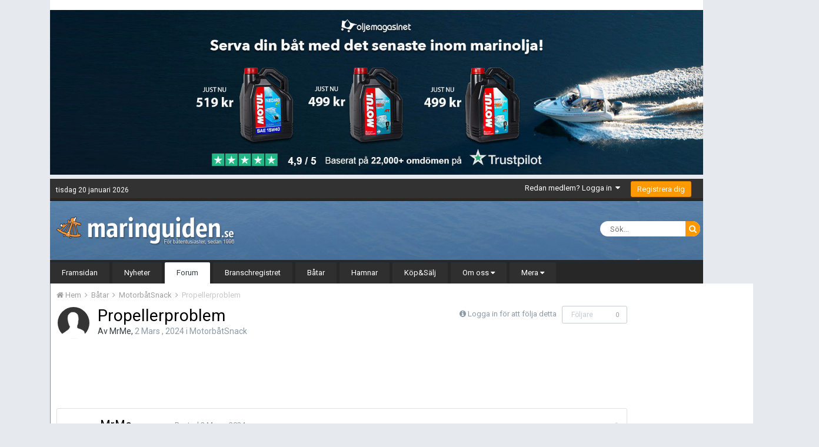

--- FILE ---
content_type: text/html;charset=UTF-8
request_url: https://www.maringuiden.se/forum/topic/108205-propellerproblem/
body_size: 28216
content:
<!DOCTYPE html><html lang="sv-SE" dir="ltr"><head><title>Propellerproblem - MotorbåtSnack - Maringuiden</title>
		
			    <!-- Google tag (gtag.js) 2023-06-07 -->
    <script async src="https://www.googletagmanager.com/gtag/js?id=UA-29619047-1"></script>
    <script>
      window.dataLayer = window.dataLayer || [];
      function gtag(){dataLayer.push(arguments);}
      gtag('js', new Date());

      gtag('config', 'UA-29619047-1');
    </script>

		
		<!--[if lt IE 9]>
			<link rel="stylesheet" type="text/css" href="https://www.maringuiden.se/forum/uploads/css_built_5/5e61784858ad3c11f00b5706d12afe52_ie8.css.d6e2f07e3d815f9a27c954df2957b18e.css">
		    <script src="//www.maringuiden.se/forum/applications/core/interface/html5shiv/html5shiv.js"></script>
		<![endif]-->
		
<meta charset="utf-8">
 <!-- Pintrest verifiering -->
<meta name="p:domain_verify" content="317eff4d0f0c41158315b5797d14649c"/>

	<meta name="viewport" content="width=device-width, initial-scale=1">


	
	


	<meta name="twitter:card" content="summary" />



	
		
			
				<meta property="og:title" content="Propellerproblem">
			
		
	

	
		
			
				<meta property="og:type" content="object">
			
		
	

	
		
			
				<meta property="og:url" content="https://www.maringuiden.se/forum/topic/108205-propellerproblem/">
			
		
	

	
		
			
				<meta name="description" content="Hej, Jag har dubbla AQAD40b med 290 duoprop men Penta A6 propellrar i somras kom den aktre propellern på ena drevet i kontakt med en sten så jag köpte en ny uppsättning A6 från Solas. Då båten låg i vattnet och endast den aktre propellern var skadad bytte jag bara den. Nu när säsongen närmar sig ...">
			
		
	

	
		
			
				<meta property="og:description" content="Hej, Jag har dubbla AQAD40b med 290 duoprop men Penta A6 propellrar i somras kom den aktre propellern på ena drevet i kontakt med en sten så jag köpte en ny uppsättning A6 från Solas. Då båten låg i vattnet och endast den aktre propellern var skadad bytte jag bara den. Nu när säsongen närmar sig ...">
			
		
	

	
		
			
				<meta property="og:updated_time" content="2024-03-08T12:46:07Z">
			
		
	

	
		
			
				<meta property="og:site_name" content="Maringuiden">
			
		
	

	
		
			
				<meta property="og:locale" content="sv_SE">
			
		
	


	
		<link rel="canonical" href="https://www.maringuiden.se/forum/topic/108205-propellerproblem/" />
	




<link rel="manifest" href="https://www.maringuiden.se/forum/manifest.webmanifest/">
<meta name="msapplication-config" content="https://www.maringuiden.se/forum/browserconfig.xml/">
<meta name="msapplication-starturl" content="/">
<meta name="application-name" content="Maringuiden">
<meta name="apple-mobile-web-app-title" content="Maringuiden">

	<meta name="theme-color" content="#272727">






        

    <link rel='preload' href='https://www.maringuiden.se/forum/uploads/css_built_5/341e4a57816af3ba440d891ca87450ff_framework.css.4354bd05b10ed12e5bb39cc16e50211f.css?v=99859928bd' as="style">

    <link rel='preload' href='https://www.maringuiden.se/forum/uploads/css_built_5/05e81b71abe4f22d6eb8d1a929494829_responsive.css.7942af85af2747a49f5ac71e5ab55880.css?v=99859928bd' as="style">

    <link rel='preload' href='https://www.maringuiden.se/forum/uploads/css_built_5/20446cf2d164adcc029377cb04d43d17_flags.css.661853cc2e74ad3953226940067e65a6.css?v=99859928bd' as="style">

    <link rel='preload' href='https://www.maringuiden.se/forum/uploads/css_built_5/90eb5adf50a8c640f633d47fd7eb1778_core.css.03b09ed6ac8d21b4ec58d30399721009.css?v=99859928bd' as="style">

    <link rel='preload' href='https://www.maringuiden.se/forum/uploads/css_built_5/5a0da001ccc2200dc5625c3f3934497d_core_responsive.css.3a665aa6d4aec5f8a952f44f9937a846.css?v=99859928bd' as="style">

    <link rel='preload' href='https://www.maringuiden.se/forum/uploads/css_built_5/62e269ced0fdab7e30e026f1d30ae516_forums.css.cc8185fbc76de8bab39d095a01c5536c.css?v=99859928bd' as="style">

    <link rel='preload' href='https://www.maringuiden.se/forum/uploads/css_built_5/76e62c573090645fb99a15a363d8620e_forums_responsive.css.8b079c951d7ab603f867b4004c747747.css?v=99859928bd' as="style">



    <link rel='preload' href='https://www.maringuiden.se/forum/uploads/css_built_5/258adbb6e4f3e83cd3b355f84e3fa002_custom.css.b17ba96aec58f97708fb407fe412d0c9.css?v=99859928bd' as="style">


	
		<link rel='preload' href="https://fonts.googleapis.com/css?family=Roboto:300,300i,400,400i,700,700i" as="style">
	

		


	
		<link href="https://fonts.googleapis.com/css?family=Roboto:300,300i,400,400i,700,700i" rel="stylesheet" referrerpolicy="origin">
	



	<link rel="stylesheet" href="https://www.maringuiden.se/forum/uploads/css_built_5/341e4a57816af3ba440d891ca87450ff_framework.css.4354bd05b10ed12e5bb39cc16e50211f.css?v=99859928bd" media="all">

	<link rel="stylesheet" href="https://www.maringuiden.se/forum/uploads/css_built_5/05e81b71abe4f22d6eb8d1a929494829_responsive.css.7942af85af2747a49f5ac71e5ab55880.css?v=99859928bd" media="all">

	<link rel="stylesheet" href="https://www.maringuiden.se/forum/uploads/css_built_5/20446cf2d164adcc029377cb04d43d17_flags.css.661853cc2e74ad3953226940067e65a6.css?v=99859928bd" media="all">

	<link rel="stylesheet" href="https://www.maringuiden.se/forum/uploads/css_built_5/90eb5adf50a8c640f633d47fd7eb1778_core.css.03b09ed6ac8d21b4ec58d30399721009.css?v=99859928bd" media="all">

	<link rel="stylesheet" href="https://www.maringuiden.se/forum/uploads/css_built_5/5a0da001ccc2200dc5625c3f3934497d_core_responsive.css.3a665aa6d4aec5f8a952f44f9937a846.css?v=99859928bd" media="all">

	<link rel="stylesheet" href="https://www.maringuiden.se/forum/uploads/css_built_5/62e269ced0fdab7e30e026f1d30ae516_forums.css.cc8185fbc76de8bab39d095a01c5536c.css?v=99859928bd" media="all">

	<link rel="stylesheet" href="https://www.maringuiden.se/forum/uploads/css_built_5/76e62c573090645fb99a15a363d8620e_forums_responsive.css.8b079c951d7ab603f867b4004c747747.css?v=99859928bd" media="all">




<link rel="stylesheet" href="https://www.maringuiden.se/forum/uploads/css_built_5/258adbb6e4f3e83cd3b355f84e3fa002_custom.css.b17ba96aec58f97708fb407fe412d0c9.css?v=99859928bd" media="all">



		
		

	
	
		<link rel='shortcut icon' href='https://www.maringuiden.se/forum/uploads/monthly_2018_06/favicon.ico.7cb30ae08ba32824e420cbcbadff14bf.ico' type="image/x-icon">
	

      	
<!-- maringuiden/front/maaringuiden/head_ads_automatic --> 
		
        
			<!-- forums / forums other -->
			<!-- this place -->
			<script async src="https://pagead2.googlesyndication.com/pagead/js/adsbygoogle.js?client=ca-pub-5562756758576145" crossorigin="anonymous"></script>
        
<!-- /head_ads_automatic --> 

	</head><body class="ipsApp ipsApp_front ipsJS_none ipsClearfix" data-controller="core.front.core.app"  data-message=""  data-pageapp="forums" data-pagelocation="front" data-pagemodule="forums" data-pagecontroller="topic" data-pageid="108205" >
		
<!-- core/global/global/facebook_scripttag API 3.2 -->
<div id="fb-root"></div>
<script async defer crossorigin="anonymous" src="https://connect.facebook.net/sv_SE/sdk.js#xfbml=1&version=v3.2&appId=181221212032760&autoLogAppEvents=1"></script>
	<!-- template=facebook_scripttag -->
      	<a href="#elContent" class="ipsHide" title="Gå till huvudinnehållet på denna sida" accesskey="m">Gå till innehåll</a>
		<div id="ipsLayout_header" class="ipsClearfix">          
			
<div class="ipsResponsive_showDesktop">
  
	<!-- DIV bannertop -->
		<div class='ipsAd'>
			<div id="mg_bannertop">
				

<div class='ips2b71d363e2 ipsSpacer_both ipsSpacer_half'>
	<ul class='ipsList_inline ipsType_center ipsList_reset ipsList_noSpacing'>
		
		<li class='ips2b71d363e2_large ipsResponsive_showDesktop ipsResponsive_inlineBlock ipsAreaBackground_light'>
			
				<a href='https://www.maringuiden.se/forum/index.php?app=core&amp;module=system&amp;controller=redirect&amp;do=advertisement&amp;ad=29&amp;key=eb58c3379f13567936874cb8d89f78543f803c4fe4819b68e5af01c40ca8d0be' target='_blank' rel='nofollow noopener'>
			
				<img src='https://www.maringuiden.se/forum/uploads/monthly_2024_04/mg2404_banner_top_pris_1665x420.jpg.e2e438e943895a9ff53340c8e0e7317a.jpg' alt="advertisement_alt" class='ipsImage ipsContained'>
			
				</a>
			
		</li>
		
		<li class='ips2b71d363e2_medium ipsResponsive_showTablet ipsResponsive_inlineBlock ipsAreaBackground_light'>
			
				<a href='https://www.maringuiden.se/forum/index.php?app=core&amp;module=system&amp;controller=redirect&amp;do=advertisement&amp;ad=29&amp;key=eb58c3379f13567936874cb8d89f78543f803c4fe4819b68e5af01c40ca8d0be' target='_blank' rel='nofollow noopener'>
			
				<img src='https://www.maringuiden.se/forum/uploads/monthly_2024_04/mg2404_banner_top_pris_1665x420.jpg.e2e438e943895a9ff53340c8e0e7317a.jpg' alt="advertisement_alt" class='ipsImage ipsContained'>
			
				</a>
			
		</li>

		<li class='ips2b71d363e2_small ipsResponsive_showPhone ipsResponsive_inlineBlock ipsAreaBackground_light'>
			
				<a href='https://www.maringuiden.se/forum/index.php?app=core&amp;module=system&amp;controller=redirect&amp;do=advertisement&amp;ad=29&amp;key=eb58c3379f13567936874cb8d89f78543f803c4fe4819b68e5af01c40ca8d0be' target='_blank' rel='nofollow noopener'>
			
				<img src='https://www.maringuiden.se/forum/uploads/monthly_2024_04/mg2404_banner_top_pris_1665x420.jpg.e2e438e943895a9ff53340c8e0e7317a.jpg' alt="advertisement_alt" class='ipsImage ipsContained'>
			
				</a>
			
		</li>
		
	</ul>
	
</div>

			</div>
		</div>
	<!-- /DIV bannertop -->
  
	<!-- DIV mg date bar -->
		<div id="header_bar">
			<div id="ipsPos_left">
				tisdag 20 januari 2026
			</div>
		</div>
	<!-- DIV mg date bar -->
</div>

          	





			
<ul id='elMobileNav' class='ipsList_inline ipsResponsive_hideDesktop ipsResponsive_block' data-controller='core.front.core.mobileNav'>
	
		
			
			
				
				
			
				
					<li id='elMobileBreadcrumb'>
						<a href='https://www.maringuiden.se/forum/forum/2-motorb%C3%A5tsnack/'>
							<span>MotorbåtSnack</span>
						</a>
					</li>
				
				
			
				
				
			
		
	
	
	
	<li >
		<a data-action="defaultStream" class='ipsType_light'  href='https://www.maringuiden.se/forum/discover/unread/'><i class='icon-newspaper'></i></a>
	</li>

	

	
		<li class='ipsJS_show'>
			<a href='https://www.maringuiden.se/forum/search/'><i class='fa fa-search'></i></a>
		</li>
	
	<li data-ipsDrawer data-ipsDrawer-drawerElem='#elMobileDrawer'>
		<a href='#'>
			
			
				
			
			
			
			<i class='fa fa-navicon'></i>
		</a>
	</li>
</ul>
			<header><div class="ipsLayout_container">
					


<a href='https://www.maringuiden.se/forum/' id='elLogo' accesskey='1'><img src="https://www.maringuiden.se/forum/uploads/monthly_2020_02/maringuiden_logo.png.8852725cc4bf1fa174eff068714c0036.png" alt='Maringuiden'></a>

					

	<ul id="elUserNav" class="ipsList_inline cSignedOut ipsClearfix ipsResponsive_hidePhone ipsResponsive_block">
		
		
	


	<li class='cUserNav_icon ipsHide' id='elCart_container'></li>
	<li class='elUserNav_sep ipsHide' id='elCart_sep'></li>

<li id="elSignInLink">
			<a href="https://www.maringuiden.se/forum/login/" data-ipsmenu-closeonclick="false" data-ipsmenu id="elUserSignIn">
				Redan medlem? Logga in  <i class="fa fa-caret-down"></i>
			</a>
			
<div id='elUserSignIn_menu' class='ipsMenu ipsMenu_auto ipsHide'>
	<form accept-charset='utf-8' method='post' action='https://www.maringuiden.se/forum/login/' data-controller="core.global.core.login">
		<input type="hidden" name="csrfKey" value="d16d6ba862087d546a77268a8be2c32a">
		<input type="hidden" name="ref" value="aHR0cHM6Ly93d3cubWFyaW5ndWlkZW4uc2UvZm9ydW0vdG9waWMvMTA4MjA1LXByb3BlbGxlcnByb2JsZW0v">
		<div data-role="loginForm">
			
			
			
				
<div class="ipsPad ipsForm ipsForm_vertical">
	<h4 class="ipsType_sectionHead">Logga in</h4>
	<br><br>
	<ul class='ipsList_reset'>
		<li class="ipsFieldRow ipsFieldRow_noLabel ipsFieldRow_fullWidth">
			
			
				<input type="text" placeholder="Användarnamn eller Epost Adress" name="auth" autocomplete="email">
			
		</li>
		<li class="ipsFieldRow ipsFieldRow_noLabel ipsFieldRow_fullWidth">
			<input type="password" placeholder="Lösenord" name="password" autocomplete="current-password">
		</li>
		<li class="ipsFieldRow ipsFieldRow_checkbox ipsClearfix">
			<span class="ipsCustomInput">
				<input type="checkbox" name="remember_me" id="remember_me_checkbox" value="1" checked aria-checked="true">
				<span></span>
			</span>
			<div class="ipsFieldRow_content">
				<label class="ipsFieldRow_label" for="remember_me_checkbox">Kom ihåg mig</label>
				<span class="ipsFieldRow_desc">Rekommenderas inte på datorer som delas med andra</span>
			</div>
		</li>
		
		<li class="ipsFieldRow ipsFieldRow_fullWidth">
			<br>
			<button type="submit" name="_processLogin" value="usernamepassword" class="ipsButton ipsButton_primary ipsButton_small" id="elSignIn_submit">Logga in</button>
			
				<br>
				<p class="ipsType_right ipsType_small">
					
						<a href='https://www.maringuiden.se/forum/lostpassword/' data-ipsDialog data-ipsDialog-title='Glömt ditt lösenord?'>
					
					Glömt ditt lösenord?</a>
				</p>
			
		</li>
	</ul>
</div>
			
		</div>
	</form>
</div>
		</li>
		
			<li>
				
					<a href="https://www.maringuiden.se/forum/register/"  id="elRegisterButton" class="ipsButton ipsButton_normal ipsButton_primary">Registrera dig</a>
				
			</li>
		
	</ul>

					
<!-- FB LIKE BUTTON API 3.2-->
	<div class="fb-like" data-href="http://www.facebook.com/maringuiden.se" data-layout="button_count" data-action="like" data-size="small" data-show-faces="false" data-share="true"></div>
<!-- /FB LIKE BUTTON --> 	
              </div>
			</header>
			

	<nav data-controller='core.front.core.navBar' class='ipsNavBar_noSubBars'>
		<div class='ipsNavBar_primary ipsLayout_container ipsNavBar_noSubBars ipsClearfix'>
			

	<div id="elSearchWrapper" class="ipsPos_right">
		<div id='elSearch' class='' data-controller='core.front.core.quickSearch'>
			<form accept-charset='utf-8' action='//www.maringuiden.se/forum/search/?do=quicksearch' method='post'>
				<input type='search' id='elSearchField' placeholder='Sök...' name='q' autocomplete='off'>
				<button class='cSearchSubmit' type="submit"><i class="fa fa-search"></i></button>
				<div id="elSearchExpanded">
					<div class="ipsMenu_title">
						Sök i
					</div>
					<ul class="ipsSideMenu_list ipsSideMenu_withRadios ipsSideMenu_small ipsType_normal" data-ipsSideMenu data-ipsSideMenu-type="radio" data-ipsSideMenu-responsive="false" data-role="searchContexts">
						<li>
							<span class='ipsSideMenu_item ipsSideMenu_itemActive' data-ipsMenuValue='all'>
								<input type="radio" name="type" value="all" checked id="elQuickSearchRadio_type_all">
								<label for='elQuickSearchRadio_type_all' id='elQuickSearchRadio_type_all_label'>Överallt</label>
							</span>
						</li>
						
						
							<li>
								<span class='ipsSideMenu_item' data-ipsMenuValue='forums_topic'>
									<input type="radio" name="type" value="forums_topic" id="elQuickSearchRadio_type_forums_topic">
									<label for='elQuickSearchRadio_type_forums_topic' id='elQuickSearchRadio_type_forums_topic_label'>Ämnen</label>
								</span>
							</li>
						
						
							
								<li>
									<span class='ipsSideMenu_item' data-ipsMenuValue='contextual_{&quot;type&quot;:&quot;forums_topic&quot;,&quot;nodes&quot;:2}'>
										<input type="radio" name="type" value='contextual_{&quot;type&quot;:&quot;forums_topic&quot;,&quot;nodes&quot;:2}' id='elQuickSearchRadio_type_contextual_94f29dc8bbba0c012422156153098b39'>
										<label for='elQuickSearchRadio_type_contextual_94f29dc8bbba0c012422156153098b39' id='elQuickSearchRadio_type_contextual_94f29dc8bbba0c012422156153098b39_label'>Detta Forum</label>
									</span>
								</li>
							
								<li>
									<span class='ipsSideMenu_item' data-ipsMenuValue='contextual_{&quot;type&quot;:&quot;forums_topic&quot;,&quot;item&quot;:108205}'>
										<input type="radio" name="type" value='contextual_{&quot;type&quot;:&quot;forums_topic&quot;,&quot;item&quot;:108205}' id='elQuickSearchRadio_type_contextual_7c425804c3329de6c3533b9b5211f1ce'>
										<label for='elQuickSearchRadio_type_contextual_7c425804c3329de6c3533b9b5211f1ce' id='elQuickSearchRadio_type_contextual_7c425804c3329de6c3533b9b5211f1ce_label'>Detta Ämne</label>
									</span>
								</li>
							
						
						<li data-role="showMoreSearchContexts">
							<span class='ipsSideMenu_item' data-action="showMoreSearchContexts" data-exclude="forums_topic">
								Fler alternativ...
							</span>
						</li>
					</ul>
					<div class="ipsMenu_title">
						Hitta resultat som...
					</div>
					<ul class='ipsSideMenu_list ipsSideMenu_withRadios ipsSideMenu_small ipsType_normal' role="radiogroup" data-ipsSideMenu data-ipsSideMenu-type="radio" data-ipsSideMenu-responsive="false" data-filterType='andOr'>
						
							<li>
								<span class='ipsSideMenu_item ipsSideMenu_itemActive' data-ipsMenuValue='and'>
									<input type="radio" name="search_and_or" value="and" checked id="elRadio_andOr_and">
									<label for='elRadio_andOr_and' id='elField_andOr_label_and'>Innehåller <em>alla</em> mina ord</label>
								</span>
							</li>
						
							<li>
								<span class='ipsSideMenu_item ' data-ipsMenuValue='or'>
									<input type="radio" name="search_and_or" value="or"  id="elRadio_andOr_or">
									<label for='elRadio_andOr_or' id='elField_andOr_label_or'>Innehåller <em>något av</em> mina ord</label>
								</span>
							</li>
						
					</ul>
					<div class="ipsMenu_title">
						Hitta resultat i...
					</div>
					<ul class='ipsSideMenu_list ipsSideMenu_withRadios ipsSideMenu_small ipsType_normal' role="radiogroup" data-ipsSideMenu data-ipsSideMenu-type="radio" data-ipsSideMenu-responsive="false" data-filterType='searchIn'>
						<li>
							<span class='ipsSideMenu_item ipsSideMenu_itemActive' data-ipsMenuValue='all'>
								<input type="radio" name="search_in" value="all" checked id="elRadio_searchIn_and">
								<label for='elRadio_searchIn_and' id='elField_searchIn_label_all'>Innehållets titel och text</label>
							</span>
						</li>
						<li>
							<span class='ipsSideMenu_item' data-ipsMenuValue='titles'>
								<input type="radio" name="search_in" value="titles" id="elRadio_searchIn_titles">
								<label for='elRadio_searchIn_titles' id='elField_searchIn_label_titles'>Endast innehålls titlar</label>
							</span>
						</li>
					</ul>
				</div>
			</form>
		</div>
	</div>

			<ul data-role="primaryNavBar" class='ipsResponsive_showDesktop ipsResponsive_block'>
				


	
		
		
		<li  id='elNavSecondary_17' data-role="navBarItem" data-navApp="core" data-navExt="CustomItem">
			
			
				<a href="https://www.maringuiden.se/"  data-navItem-id="17" >
					Framsidan
				</a>
			
			
		</li>
	
	

	
		
		
		<li  id='elNavSecondary_33' data-role="navBarItem" data-navApp="cms" data-navExt="Pages">
			
			
				<a href="https://www.maringuiden.se/forum/nyheter/"  data-navItem-id="33" >
					Nyheter
				</a>
			
			
		</li>
	
	

	
	

	
		
		
			
		
		<li class='ipsNavBar_active' data-active id='elNavSecondary_9' data-role="navBarItem" data-navApp="forums" data-navExt="Forums">
			
			
				<a href="https://www.maringuiden.se/forum/"  data-navItem-id="9" data-navDefault>
					Forum
				</a>
			
			
		</li>
	
	

	
		
		
		<li  id='elNavSecondary_19' data-role="navBarItem" data-navApp="core" data-navExt="CustomItem">
			
			
				<a href="https://www.maringuiden.se/branschregistret/"  data-navItem-id="19" >
					Branschregistret
				</a>
			
			
		</li>
	
	

	
		
		
		<li  id='elNavSecondary_20' data-role="navBarItem" data-navApp="core" data-navExt="CustomItem">
			
			
				<a href="https://www.maringuiden.se/batguiden/"  data-navItem-id="20" >
					Båtar
				</a>
			
			
		</li>
	
	

	
		
		
		<li  id='elNavSecondary_22' data-role="navBarItem" data-navApp="core" data-navExt="CustomItem">
			
			
				<a href="https://www.maringuiden.se/gasthamnar/"  data-navItem-id="22" >
					Hamnar
				</a>
			
			
		</li>
	
	

	
		
		
		<li  id='elNavSecondary_67' data-role="navBarItem" data-navApp="classifieds" data-navExt="classifieds">
			
			
				<a href="https://www.maringuiden.se/forum/classifieds/"  data-navItem-id="67" >
					Köp&Sälj
				</a>
			
			
		</li>
	
	

	
		
		
		<li  id='elNavSecondary_78' data-role="navBarItem" data-navApp="core" data-navExt="Menu">
			
			
				<a href="#" id="elNavigation_78" data-ipsMenu data-ipsMenu-appendTo='#elNavSecondary_78' data-ipsMenu-activeClass='ipsNavActive_menu' data-navItem-id="78" >
					Om oss <i class="fa fa-caret-down"></i>
				</a>
				<ul id="elNavigation_78_menu" class="ipsMenu ipsMenu_auto ipsHide">
					

	
		
			<li class='ipsMenu_item' >
				<a href='https://www.maringuiden.se/forum/omoss/omoss/' >
					Om oss
				</a>
			</li>
		
	

	
		
			<li class='ipsMenu_item' >
				<a href='https://www.maringuiden.se/forum/omoss/kontakta/' >
					Kontakt
				</a>
			</li>
		
	

	
		
			<li class='ipsMenu_item' >
				<a href='https://www.maringuiden.se/forum/omoss/annonsera/' >
					Annonsering
				</a>
			</li>
		
	

				</ul>
			
			
		</li>
	
	

	
		
		
		<li  id='elNavSecondary_68' data-role="navBarItem" data-navApp="blog" data-navExt="Blogs">
			
			
				<a href="https://www.maringuiden.se/forum/blogs/"  data-navItem-id="68" >
					Blogg
				</a>
			
			
		</li>
	
	

	
		
		
		<li  id='elNavSecondary_70' data-role="navBarItem" data-navApp="gallery" data-navExt="Gallery">
			
			
				<a href="https://www.maringuiden.se/forum/gallery/"  data-navItem-id="70" >
					Galleri
				</a>
			
			
		</li>
	
	

	
		
		
		<li  id='elNavSecondary_76' data-role="navBarItem" data-navApp="core" data-navExt="Clubs">
			
			
				<a href="https://www.maringuiden.se/forum/clubs/"  data-navItem-id="76" >
					Klubbar
				</a>
			
			
		</li>
	
	

	
		
		
		<li  id='elNavSecondary_69' data-role="navBarItem" data-navApp="core" data-navExt="OnlineUsers">
			
			
				<a href="https://www.maringuiden.se/forum/online/"  data-navItem-id="69" >
					Aktiva användare
				</a>
			
			
		</li>
	
	

	
		
		
		<li  id='elNavSecondary_71' data-role="navBarItem" data-navApp="core" data-navExt="YourActivityStreams">
			
			
				<a href="#" id="elNavigation_71" data-ipsMenu data-ipsMenu-appendTo='#elNavSecondary_71' data-ipsMenu-activeClass='ipsNavActive_menu' data-navItem-id="71" >
					Min Aktivitets Ström <i class="fa fa-caret-down"></i>
				</a>
				<ul id="elNavigation_71_menu" class="ipsMenu ipsMenu_auto ipsHide">
					

	
		
			<li class='ipsMenu_item' data-streamid='1'>
				<a href='https://www.maringuiden.se/forum/discover/unread/' >
					Ej läst innehåll
				</a>
			</li>
		
	

				</ul>
			
			
		</li>
	
	

	
		
		
		<li  id='elNavSecondary_72' data-role="navBarItem" data-navApp="core" data-navExt="Leaderboard">
			
			
				<a href="https://www.maringuiden.se/forum/leaderboard/"  data-navItem-id="72" >
					Ledartavla
				</a>
			
			
		</li>
	
	

	
		
		
		<li  id='elNavSecondary_73' data-role="navBarItem" data-navApp="core" data-navExt="AllActivity">
			
			
				<a href="https://www.maringuiden.se/forum/discover/"  data-navItem-id="73" >
					All aktivitet
				</a>
			
			
		</li>
	
	

	
	

	
	

	
	

				<li class='ipsHide' id='elNavigationMore' data-role='navMore'>
					<a href='#' data-ipsMenu data-ipsMenu-appendTo='#elNavigationMore' id='elNavigationMore_dropdown'>Mera</a>
					<ul class='ipsNavBar_secondary ipsHide' data-role='secondaryNavBar'>
						<li class='ipsHide' id='elNavigationMore_more' data-role='navMore'>
							<a href='#' data-ipsMenu data-ipsMenu-appendTo='#elNavigationMore_more' id='elNavigationMore_more_dropdown'>Mera <i class='fa fa-caret-down'></i></a>
							<ul class='ipsHide ipsMenu ipsMenu_auto' id='elNavigationMore_more_dropdown_menu' data-role='moreDropdown'></ul>
						</li>
					</ul>
				</li>
			</ul>
		</div>
	</nav>

		</div>
		<main id="ipsLayout_body" class="ipsLayout_container"><div id="ipsLayout_contentArea">
				<div id="ipsLayout_contentWrapper">
					
<nav class='ipsBreadcrumb ipsBreadcrumb_top ipsFaded_withHover'>
	

	<ul class='ipsList_inline ipsPos_right'>
		
		<li >
			<a data-action="defaultStream" class='ipsType_light '  href='https://www.maringuiden.se/forum/discover/unread/'><i class='icon-newspaper'></i> <span>Ej läst innehåll</span></a>
		</li>
		
	</ul>

	<ul data-role="breadcrumbList">
		<li>
			<a title="Hem" href='https://www.maringuiden.se/forum/'>
				<span><i class='fa fa-home'></i> Hem <i class='fa fa-angle-right'></i></span>
			</a>
		</li>
		
		
			<li>
				
					<a href='https://www.maringuiden.se/forum/forum/18-b%C3%A5tar/'>
						<span>Båtar <i class='fa fa-angle-right'></i></span>
					</a>
				
			</li>
		
			<li>
				
					<a href='https://www.maringuiden.se/forum/forum/2-motorb%C3%A5tsnack/'>
						<span>MotorbåtSnack <i class='fa fa-angle-right'></i></span>
					</a>
				
			</li>
		
			<li>
				
					Propellerproblem
				
			</li>
		
	</ul>
</nav>
					
					<div id="ipsLayout_mainArea">
						<a id="elContent"></a>
						
						
						
						

	




						





    <div class="ipsPageHeader ipsClearfix">
        
            <div class="ipsPos_right ipsResponsive_noFloat ipsResponsive_hidePhone">
                

<div data-followApp='forums' data-followArea='topic' data-followID='108205' data-controller='core.front.core.followButton'>
	
		<span class='ipsType_light ipsType_blendLinks ipsResponsive_hidePhone ipsResponsive_inline'><i class='fa fa-info-circle'></i> <a href='https://www.maringuiden.se/forum/login/' title='Gå till inloggningssidan'>Logga in för att följa detta</a>&nbsp;&nbsp;</span>
	
	

	<div class="ipsFollow ipsPos_middle ipsButton ipsButton_link ipsButton_verySmall ipsButton_disabled" data-role="followButton">
		
			<span>Följare</span>
			<span class='ipsCommentCount'>0</span>
		
	</div>

</div>
            </div>
            <div class="ipsPos_right ipsResponsive_noFloat ipsResponsive_hidePhone">
                



            </div>
            
        
        <div class="ipsPhotoPanel ipsPhotoPanel_small ipsPhotoPanel_notPhone ipsClearfix">
            


	<a href="https://www.maringuiden.se/forum/profile/73268-mrme/" data-ipsHover data-ipsHover-target="https://www.maringuiden.se/forum/profile/73268-mrme/?do=hovercard" class="ipsUserPhoto ipsUserPhoto_small" title="Gå till MrMes profil">
		<img src='https://www.maringuiden.se/forum/uploads/set_resources_5/84c1e40ea0e759e3f1505eb1788ddf3c_default_photo.png' alt='MrMe'>
	</a>

            <div>
                <h1 class="ipsType_pageTitle ipsContained_container">
                    

                    
                    
                        <span class="ipsType_break ipsContained">
                            <span>Propellerproblem</span>
                        </span>
                    
                </h1>
                
                <p class="ipsType_reset ipsType_blendLinks ">
                    <span class="ipsType_normal">
                    
                        Av <span itemprop="name">

<a href='https://www.maringuiden.se/forum/profile/73268-mrme/' data-ipsHover data-ipsHover-target='https://www.maringuiden.se/forum/profile/73268-mrme/?do=hovercard&amp;referrer=https%253A%252F%252Fwww.maringuiden.se%252Fforum%252Ftopic%252F108205-propellerproblem%252F' title="Gå till MrMes profil" class="ipsType_break">MrMe</a></span>,  <span class="ipsType_light"><time datetime='2024-03-02T09:00:30Z' title='2024-03-02 09:00 ' data-short='1 år'>2 Mars , 2024</time> i <a href="https://www.maringuiden.se/forum/forum/2-motorb%C3%A5tsnack/">MotorbåtSnack</a></span>
                    
                    </span>
                    <br></p>
                
            </div>
        </div>
    </div>
            
	
		<!-- Test -->
<!--  2020 Maringuiden forum topp / Maringuiden forum topp 2020 / mg_ads_forum_top -->
<ins class="adsbygoogle"
     style="display:block;min-width:400px;max-width:970px;width:100%;height:90px;margin-bottom: 16px;"
     data-ad-client="ca-pub-5562756758576145"
     data-ad-slot="1157035397"></ins>
<script>
     (adsbygoogle = window.adsbygoogle || []).push({});
</script>

		<!-- mg_ads_forum_top_2020 / template: topic  -->
	
    

    


    

    <div class="ipsClearfix">
        
        
        <ul class="ipsToolList ipsToolList_horizontal ipsClearfix ipsSpacer_both ipsResponsive_hidePhone">
            
            
            
        </ul>
</div>
    

<div data-controller="core.front.core.commentFeed,forums.front.topic.view, core.front.core.ignoredComments"  data-baseurl="https://www.maringuiden.se/forum/topic/108205-propellerproblem/" data-lastpage data-feedid="topic-108205" class="cTopic ipsClear ipsSpacer_top">
	
			
	

	

<div data-controller='core.front.core.recommendedComments' data-url='https://www.maringuiden.se/forum/topic/108205-propellerproblem/?recommended=comments' class='ipsAreaBackground ipsPad ipsBox ipsBox_transparent ipsSpacer_bottom ipsRecommendedComments ipsHide'>
	<div data-role="recommendedComments">
		<h2 class='ipsType_sectionHead ipsType_large'>Rekommendera Poster</h2>
		
	</div>
</div>
	
	<div id="elPostFeed" data-role="commentFeed" data-controller="core.front.core.moderation" >
		<form action="https://www.maringuiden.se/forum/topic/108205-propellerproblem/?csrfKey=d16d6ba862087d546a77268a8be2c32a&amp;do=multimodComment" method="post" data-ipspageaction data-role="moderationTools">
			
			
				
					
					
					




<a id='comment-835903' data></a>
<article  id='elComment_835903' class='cPost ipsBox  ipsComment  ipsComment_parent ipsClearfix ipsClear ipsColumns ipsColumns_noSpacing ipsColumns_collapsePhone   '>
	

	<div class='cAuthorPane cAuthorPane_mobile ipsResponsive_showPhone ipsResponsive_block'>
		<h3 class='ipsType_sectionHead cAuthorPane_author ipsResponsive_showPhone ipsResponsive_inlineBlock ipsType_break ipsType_blendLinks ipsTruncate ipsTruncate_line'>
			

<a href='https://www.maringuiden.se/forum/profile/73268-mrme/' data-ipsHover data-ipsHover-target='https://www.maringuiden.se/forum/profile/73268-mrme/?do=hovercard&amp;referrer=https%253A%252F%252Fwww.maringuiden.se%252Fforum%252Ftopic%252F108205-propellerproblem%252F' title="Gå till MrMes profil" class="ipsType_break"><span style='color:#'>MrMe</span></a>
			<span class='ipsResponsive_showPhone ipsResponsive_inline'>&nbsp;&nbsp;

	
		<span title="Medlemmens totala anseende" data-ipsTooltip class='ipsRepBadge ipsRepBadge_positive'>
	
			<i class='fa fa-plus-circle'></i> 187
	
		</span>
	
</span>
		</h3>
		<div class='cAuthorPane_photo'>
			


	<a href="https://www.maringuiden.se/forum/profile/73268-mrme/" data-ipsHover data-ipsHover-target="https://www.maringuiden.se/forum/profile/73268-mrme/?do=hovercard" class="ipsUserPhoto ipsUserPhoto_large" title="Gå till MrMes profil">
		<img src='https://www.maringuiden.se/forum/uploads/set_resources_5/84c1e40ea0e759e3f1505eb1788ddf3c_default_photo.png' alt='MrMe'>
	</a>

		</div>
	</div>
	<aside class='ipsComment_author cAuthorPane ipsColumn ipsColumn_medium ipsResponsive_hidePhone'>
		<h3 class='ipsType_sectionHead cAuthorPane_author ipsType_blendLinks ipsType_break'><strong>

<a href='https://www.maringuiden.se/forum/profile/73268-mrme/' data-ipsHover data-ipsHover-target='https://www.maringuiden.se/forum/profile/73268-mrme/?do=hovercard&amp;referrer=https%253A%252F%252Fwww.maringuiden.se%252Fforum%252Ftopic%252F108205-propellerproblem%252F' title="Gå till MrMes profil" class="ipsType_break">MrMe</a>
			</strong> <span class='ipsResponsive_showPhone ipsResponsive_inline'>&nbsp;&nbsp;

	
		<span title="Medlemmens totala anseende" data-ipsTooltip class='ipsRepBadge ipsRepBadge_positive'>
	
			<i class='fa fa-plus-circle'></i> 187
	
		</span>
	
</span></h3>

		<ul class='cAuthorPane_info ipsList_reset'>
			
				<li class='ipsType_break'>Kommendör</li>
			
			

			<li class='cAuthorPane_photo'>
				


	<a href="https://www.maringuiden.se/forum/profile/73268-mrme/" data-ipsHover data-ipsHover-target="https://www.maringuiden.se/forum/profile/73268-mrme/?do=hovercard" class="ipsUserPhoto ipsUserPhoto_large" title="Gå till MrMes profil">
		<img src='https://www.maringuiden.se/forum/uploads/set_resources_5/84c1e40ea0e759e3f1505eb1788ddf3c_default_photo.png' alt='MrMe'>
	</a>

			</li>
			<li><span style='color:#'>Medlemmar</span></li>
			
			
				<li>

	
		<span title="Medlemmens totala anseende" data-ipsTooltip class='ipsRepBadge ipsRepBadge_positive'>
	
			<i class='fa fa-plus-circle'></i> 187
	
		</span>
	
</li>
				<li class='ipsType_light'>326 inlägg</li>
				
				

			
		</ul>
	</aside>
	<div class='ipsColumn ipsColumn_fluid'>
		

<div id='comment-835903_wrap' data-controller='core.front.core.comment' data-commentApp='forums' data-commentType='forums' data-commentID="835903" data-quoteData='{&quot;userid&quot;:73268,&quot;username&quot;:&quot;MrMe&quot;,&quot;timestamp&quot;:1709370030,&quot;contentapp&quot;:&quot;forums&quot;,&quot;contenttype&quot;:&quot;forums&quot;,&quot;contentid&quot;:108205,&quot;contentclass&quot;:&quot;forums_Topic&quot;,&quot;contentcommentid&quot;:835903}' class='ipsComment_content ipsType_medium  ipsFaded_withHover'>
	

	<div class='ipsComment_meta ipsType_light'>
		<div class='ipsPos_right ipsType_light ipsType_reset ipsFaded ipsFaded_more ipsType_blendLinks'>
			<ul class='ipsList_inline ipsComment_tools'>
				
				
				
					<li><a class='ipsType_blendLinks' href='https://www.maringuiden.se/forum/topic/108205-propellerproblem/' data-ipsTooltip title='Dela detta inlägg' data-ipsMenu data-ipsMenu-closeOnClick='false' id='elSharePost_835903' data-role='shareComment'><i class='fa fa-share-alt'></i></a></li>
				
				
			</ul>
		</div>

		<div class='ipsType_reset'>
			<a href='https://www.maringuiden.se/forum/topic/108205-propellerproblem/?do=findComment&amp;comment=835903' class='ipsType_blendLinks'>Postad <time datetime='2024-03-02T09:00:30Z' title='2024-03-02 09:00 ' data-short='1 år'>2 Mars , 2024</time></a>
			<span class='ipsResponsive_hidePhone'>
				
				
			</span>
		</div>
	</div>

	


	<div class='cPost_contentWrap ipsPad'>
		
		<div data-role='commentContent' class='ipsType_normal ipsType_richText ipsContained' data-controller='core.front.core.lightboxedImages'>
			
<p>
	Hej,
</p>

<p>
	 
</p>

<p>
	Jag har dubbla AQAD40b med 290 duoprop men Penta A6 propellrar
</p>

<p>
	i somras kom den aktre propellern på ena drevet i kontakt med en sten så jag köpte en ny uppsättning A6 från Solas. Då båten låg i vattnet och endast den aktre propellern var skadad bytte jag bara den.
</p>

<p>
	 
</p>

<p>
	Nu när säsongen närmar sig så satte jag istället dit båda nya propellrarna men se det funkade inte alls. Den främre propellern har bladen längre ut än orginalpropellern så den tar i det lilla fästet som sitter i underkant på 290-drevet
</p>

<p>
	 
</p>

<p>
	På det andra drevet har jag kvar originalpropellrarna.
</p>

<p>
	 
</p>

<p>
	Valmöjligheter:
</p>

<p>
	1. Fortsätta som jag avslutade sommaren med Penta fram och Solas bak på ena drevet och två penta på det andra
</p>

<p>
	 
</p>

<p>
	2. Konstatera att Solaspropparna inte passar och skaffa en penta bakre propeller
</p>

<p>
	 
</p>

<p>
	3. såga bort fästet på drevet (ingen aning om vad det används till) så att jag kan köra Solas på ”hela” drevet
</p>

<p>
	 
</p>

<p>
	Så vad säger experterna?
</p>

<p>
	 
</p>

<p>
	/Christian
</p>


			
		</div>

		<div class='ipsItemControls'>
			
				
					

	<div data-controller='core.front.core.reaction' class='ipsItemControls_right ipsClearfix '>	
		<div class='ipsReact ipsPos_right'>
			
				
				<div class='ipsReact_blurb ipsHide' data-role='reactionBlurb'>
					
				</div>
			
			
			
		</div>
	</div>

				
			
			<ul class='ipsComment_controls ipsClearfix ipsItemControls_left' data-role="commentControls">
				
					
					
					
				
				<li class='ipsHide' data-role='commentLoading'>
					<span class='ipsLoading ipsLoading_tiny ipsLoading_noAnim'></span>
				</li>
			</ul>
		</div>

		
	</div>

	<div class='ipsMenu ipsMenu_wide ipsHide cPostShareMenu' id='elSharePost_835903_menu'>
		<div class='ipsPad'>
			<h4 class='ipsType_sectionHead'>Dela detta inlägg</h4>
			<hr class='ipsHr'>
			<h5 class='ipsType_normal ipsType_reset'>Länk till inlägg</h5>
			
			<input type='text' value='https://www.maringuiden.se/forum/topic/108205-propellerproblem/' class='ipsField_fullWidth'>
			

			
				<h5 class='ipsType_normal ipsType_reset ipsSpacer_top'>Dela på andra webbplatser</h5>
				

	<ul class='ipsList_inline ipsList_noSpacing ipsClearfix' data-controller="core.front.core.sharelink">
		
			<li>
<a href="http://twitter.com/share?text=Propellerproblem&amp;url=https%3A%2F%2Fwww.maringuiden.se%2Fforum%2Ftopic%2F108205-propellerproblem%2F%3Fdo%3DfindComment%26comment%3D835903" class="cShareLink cShareLink_twitter" target="_blank" data-role="shareLink" title='Dela på Twitter' data-ipsTooltip rel='noopener'>
	<i class="fa fa-twitter"></i>
</a></li>
		
			<li>
<a href="https://www.facebook.com/sharer/sharer.php?u=https%3A%2F%2Fwww.maringuiden.se%2Fforum%2Ftopic%2F108205-propellerproblem%2F%3Fdo%3DfindComment%26comment%3D835903" class="cShareLink cShareLink_facebook" target="_blank" data-role="shareLink" title='Dela på Facebook' data-ipsTooltip rel='noopener'>
	<i class="fa fa-facebook"></i>
</a></li>
		
			<li>
<a href="mailto:?subject=Propellerproblem&body=https%3A%2F%2Fwww.maringuiden.se%2Fforum%2Ftopic%2F108205-propellerproblem%2F%3Fdo%3DfindComment%26comment%3D835903" rel='nofollow' class='cShareLink cShareLink_email' title='Dela via epost' data-ipsTooltip>
	<i class="fa fa-envelope"></i>
</a></li>
		
			<li>
<a href="http://pinterest.com/pin/create/button/?url=https://www.maringuiden.se/forum/topic/108205-propellerproblem/?do=findComment%26comment=835903&amp;media=" class="cShareLink cShareLink_pinterest" target="_blank" data-role="shareLink" title='Dela på Pinterest' data-ipsTooltip rel='noopener'>
	<i class="fa fa-pinterest"></i>
</a></li>
		
	</ul>

			
		</div>
	</div>
</div>
	</div>
</article>
					
					 
					           
					       
					
					
					
					
					
					
				
					
					
					




<a id='comment-835904' data></a>
<article  id='elComment_835904' class='cPost ipsBox  ipsComment  ipsComment_parent ipsClearfix ipsClear ipsColumns ipsColumns_noSpacing ipsColumns_collapsePhone   '>
	

	<div class='cAuthorPane cAuthorPane_mobile ipsResponsive_showPhone ipsResponsive_block'>
		<h3 class='ipsType_sectionHead cAuthorPane_author ipsResponsive_showPhone ipsResponsive_inlineBlock ipsType_break ipsType_blendLinks ipsTruncate ipsTruncate_line'>
			

<a href='https://www.maringuiden.se/forum/profile/107971-makro/' data-ipsHover data-ipsHover-target='https://www.maringuiden.se/forum/profile/107971-makro/?do=hovercard&amp;referrer=https%253A%252F%252Fwww.maringuiden.se%252Fforum%252Ftopic%252F108205-propellerproblem%252F' title="Gå till Makros profil" class="ipsType_break"><span style='color:#'>Makro</span></a>
			<span class='ipsResponsive_showPhone ipsResponsive_inline'>&nbsp;&nbsp;

	
		<span title="Medlemmens totala anseende" data-ipsTooltip class='ipsRepBadge ipsRepBadge_positive'>
	
			<i class='fa fa-plus-circle'></i> 1 307
	
		</span>
	
</span>
		</h3>
		<div class='cAuthorPane_photo'>
			


	<a href="https://www.maringuiden.se/forum/profile/107971-makro/" data-ipsHover data-ipsHover-target="https://www.maringuiden.se/forum/profile/107971-makro/?do=hovercard" class="ipsUserPhoto ipsUserPhoto_large" title="Gå till Makros profil">
		<img src='https://www.maringuiden.se/forum/uploads/monthly_2020_02/photo-107971.thumb.jpg.afbdeb6e4fb2a5561a6e1a85905d8598.jpg' alt='Makro'>
	</a>

		</div>
	</div>
	<aside class='ipsComment_author cAuthorPane ipsColumn ipsColumn_medium ipsResponsive_hidePhone'>
		<h3 class='ipsType_sectionHead cAuthorPane_author ipsType_blendLinks ipsType_break'><strong>

<a href='https://www.maringuiden.se/forum/profile/107971-makro/' data-ipsHover data-ipsHover-target='https://www.maringuiden.se/forum/profile/107971-makro/?do=hovercard&amp;referrer=https%253A%252F%252Fwww.maringuiden.se%252Fforum%252Ftopic%252F108205-propellerproblem%252F' title="Gå till Makros profil" class="ipsType_break">Makro</a>
			</strong> <span class='ipsResponsive_showPhone ipsResponsive_inline'>&nbsp;&nbsp;

	
		<span title="Medlemmens totala anseende" data-ipsTooltip class='ipsRepBadge ipsRepBadge_positive'>
	
			<i class='fa fa-plus-circle'></i> 1 307
	
		</span>
	
</span></h3>

		<ul class='cAuthorPane_info ipsList_reset'>
			
				<li class='ipsType_break'>Amiral</li>
			
			

			<li class='cAuthorPane_photo'>
				


	<a href="https://www.maringuiden.se/forum/profile/107971-makro/" data-ipsHover data-ipsHover-target="https://www.maringuiden.se/forum/profile/107971-makro/?do=hovercard" class="ipsUserPhoto ipsUserPhoto_large" title="Gå till Makros profil">
		<img src='https://www.maringuiden.se/forum/uploads/monthly_2020_02/photo-107971.thumb.jpg.afbdeb6e4fb2a5561a6e1a85905d8598.jpg' alt='Makro'>
	</a>

			</li>
			<li><span style='color:#'>Medlemmar</span></li>
			
			
				<li>

	
		<span title="Medlemmens totala anseende" data-ipsTooltip class='ipsRepBadge ipsRepBadge_positive'>
	
			<i class='fa fa-plus-circle'></i> 1 307
	
		</span>
	
</li>
				<li class='ipsType_light'>1 890 inlägg</li>
				
				

	
	<li class='ipsResponsive_hidePhone ipsType_break'>
		
<!-- span class='ft'>Plats</span --> <span class='fc'>Hönö / Västkusten</span>
	</li>
	

			
		</ul>
	</aside>
	<div class='ipsColumn ipsColumn_fluid'>
		

<div id='comment-835904_wrap' data-controller='core.front.core.comment' data-commentApp='forums' data-commentType='forums' data-commentID="835904" data-quoteData='{&quot;userid&quot;:107971,&quot;username&quot;:&quot;Makro&quot;,&quot;timestamp&quot;:1709372548,&quot;contentapp&quot;:&quot;forums&quot;,&quot;contenttype&quot;:&quot;forums&quot;,&quot;contentid&quot;:108205,&quot;contentclass&quot;:&quot;forums_Topic&quot;,&quot;contentcommentid&quot;:835904}' class='ipsComment_content ipsType_medium  ipsFaded_withHover'>
	

	<div class='ipsComment_meta ipsType_light'>
		<div class='ipsPos_right ipsType_light ipsType_reset ipsFaded ipsFaded_more ipsType_blendLinks'>
			<ul class='ipsList_inline ipsComment_tools'>
				
				
				
					<li><a class='ipsType_blendLinks' href='https://www.maringuiden.se/forum/topic/108205-propellerproblem/?do=findComment&amp;comment=835904' data-ipsTooltip title='Dela detta inlägg' data-ipsMenu data-ipsMenu-closeOnClick='false' id='elSharePost_835904' data-role='shareComment'><i class='fa fa-share-alt'></i></a></li>
				
				
			</ul>
		</div>

		<div class='ipsType_reset'>
			<a href='https://www.maringuiden.se/forum/topic/108205-propellerproblem/?do=findComment&amp;comment=835904' class='ipsType_blendLinks'>Postad <time datetime='2024-03-02T09:42:28Z' title='2024-03-02 09:42 ' data-short='1 år'>2 Mars , 2024</time></a>
			<span class='ipsResponsive_hidePhone'>
				
				
			</span>
		</div>
	</div>

	


	<div class='cPost_contentWrap ipsPad'>
		
		<div data-role='commentContent' class='ipsType_normal ipsType_richText ipsContained' data-controller='core.front.core.lightboxedImages'>
			<p>
	Det rekommenderas att inte blanda DP-propellerpar från olika tillverkare, men det låter märkligt att propellern tar i drevet, är du säker på att du monterar den åt rätt håll? <br />
	Är det trimfenan du du menar när du säger ”fäste”?
</p>
<p><a href="https://www.maringuiden.se/forum/uploads/monthly_2024_03/IMG_4641.jpeg.8560b9d6046c3ed3b57672ce4d233f26.jpeg" class="ipsAttachLink ipsAttachLink_image"><img data-fileid="117976" src="//www.maringuiden.se/forum/applications/core/interface/js/spacer.png" data-src="https://www.maringuiden.se/forum/uploads/monthly_2024_03/IMG_4641.thumb.jpeg.06e9733d978befba00fca42118abd67d.jpeg" data-ratio="128,64" width="796" class="ipsImage ipsImage_thumbnailed" alt="IMG_4641.jpeg"></a></p>

			
		</div>

		<div class='ipsItemControls'>
			
				
					

	<div data-controller='core.front.core.reaction' class='ipsItemControls_right ipsClearfix '>	
		<div class='ipsReact ipsPos_right'>
			
				
				<div class='ipsReact_blurb ipsHide' data-role='reactionBlurb'>
					
				</div>
			
			
			
		</div>
	</div>

				
			
			<ul class='ipsComment_controls ipsClearfix ipsItemControls_left' data-role="commentControls">
				
					
					
					
				
				<li class='ipsHide' data-role='commentLoading'>
					<span class='ipsLoading ipsLoading_tiny ipsLoading_noAnim'></span>
				</li>
			</ul>
		</div>

		
	</div>

	<div class='ipsMenu ipsMenu_wide ipsHide cPostShareMenu' id='elSharePost_835904_menu'>
		<div class='ipsPad'>
			<h4 class='ipsType_sectionHead'>Dela detta inlägg</h4>
			<hr class='ipsHr'>
			<h5 class='ipsType_normal ipsType_reset'>Länk till inlägg</h5>
			
			<input type='text' value='https://www.maringuiden.se/forum/topic/108205-propellerproblem/?do=findComment&amp;comment=835904' class='ipsField_fullWidth'>
			

			
				<h5 class='ipsType_normal ipsType_reset ipsSpacer_top'>Dela på andra webbplatser</h5>
				

	<ul class='ipsList_inline ipsList_noSpacing ipsClearfix' data-controller="core.front.core.sharelink">
		
			<li>
<a href="http://twitter.com/share?text=Propellerproblem&amp;url=https%3A%2F%2Fwww.maringuiden.se%2Fforum%2Ftopic%2F108205-propellerproblem%2F%3Fdo%3DfindComment%26comment%3D835904" class="cShareLink cShareLink_twitter" target="_blank" data-role="shareLink" title='Dela på Twitter' data-ipsTooltip rel='noopener'>
	<i class="fa fa-twitter"></i>
</a></li>
		
			<li>
<a href="https://www.facebook.com/sharer/sharer.php?u=https%3A%2F%2Fwww.maringuiden.se%2Fforum%2Ftopic%2F108205-propellerproblem%2F%3Fdo%3DfindComment%26comment%3D835904" class="cShareLink cShareLink_facebook" target="_blank" data-role="shareLink" title='Dela på Facebook' data-ipsTooltip rel='noopener'>
	<i class="fa fa-facebook"></i>
</a></li>
		
			<li>
<a href="mailto:?subject=Propellerproblem&body=https%3A%2F%2Fwww.maringuiden.se%2Fforum%2Ftopic%2F108205-propellerproblem%2F%3Fdo%3DfindComment%26comment%3D835904" rel='nofollow' class='cShareLink cShareLink_email' title='Dela via epost' data-ipsTooltip>
	<i class="fa fa-envelope"></i>
</a></li>
		
			<li>
<a href="http://pinterest.com/pin/create/button/?url=https://www.maringuiden.se/forum/topic/108205-propellerproblem/?do=findComment%26comment=835904&amp;media=" class="cShareLink cShareLink_pinterest" target="_blank" data-role="shareLink" title='Dela på Pinterest' data-ipsTooltip rel='noopener'>
	<i class="fa fa-pinterest"></i>
</a></li>
		
	</ul>

			
		</div>
	</div>
</div>
	</div>
</article>
					
						<!--  2020 Maringuiden mitten 1 / mg_ads_mitten_1_2020 -->
  <ins class="adsbygoogle hide_on_mobile"
		style="display:block;"
       data-ad-client="ca-pub-5562756758576145"
       data-ad-slot="5548128569"
       data-ad-format="horizontal"
       data-full-width-responsive="true">
  </ins>
  <script>
    (adsbygoogle = window.adsbygoogle || []).push({});
  </script>

 <!-- mg_ads_mitten_1_2020 count: 2 -->
					
					 
					           
					       
					
					
					
					
					
					
				
					
					
					




<a id='comment-835905' data></a>
<article  id='elComment_835905' class='cPost ipsBox  ipsComment  ipsComment_parent ipsClearfix ipsClear ipsColumns ipsColumns_noSpacing ipsColumns_collapsePhone   '>
	

	<div class='cAuthorPane cAuthorPane_mobile ipsResponsive_showPhone ipsResponsive_block'>
		<h3 class='ipsType_sectionHead cAuthorPane_author ipsResponsive_showPhone ipsResponsive_inlineBlock ipsType_break ipsType_blendLinks ipsTruncate ipsTruncate_line'>
			

<a href='https://www.maringuiden.se/forum/profile/73268-mrme/' data-ipsHover data-ipsHover-target='https://www.maringuiden.se/forum/profile/73268-mrme/?do=hovercard&amp;referrer=https%253A%252F%252Fwww.maringuiden.se%252Fforum%252Ftopic%252F108205-propellerproblem%252F' title="Gå till MrMes profil" class="ipsType_break"><span style='color:#'>MrMe</span></a>
			<span class='ipsResponsive_showPhone ipsResponsive_inline'>&nbsp;&nbsp;

	
		<span title="Medlemmens totala anseende" data-ipsTooltip class='ipsRepBadge ipsRepBadge_positive'>
	
			<i class='fa fa-plus-circle'></i> 187
	
		</span>
	
</span>
		</h3>
		<div class='cAuthorPane_photo'>
			


	<a href="https://www.maringuiden.se/forum/profile/73268-mrme/" data-ipsHover data-ipsHover-target="https://www.maringuiden.se/forum/profile/73268-mrme/?do=hovercard" class="ipsUserPhoto ipsUserPhoto_large" title="Gå till MrMes profil">
		<img src='https://www.maringuiden.se/forum/uploads/set_resources_5/84c1e40ea0e759e3f1505eb1788ddf3c_default_photo.png' alt='MrMe'>
	</a>

		</div>
	</div>
	<aside class='ipsComment_author cAuthorPane ipsColumn ipsColumn_medium ipsResponsive_hidePhone'>
		<h3 class='ipsType_sectionHead cAuthorPane_author ipsType_blendLinks ipsType_break'><strong>

<a href='https://www.maringuiden.se/forum/profile/73268-mrme/' data-ipsHover data-ipsHover-target='https://www.maringuiden.se/forum/profile/73268-mrme/?do=hovercard&amp;referrer=https%253A%252F%252Fwww.maringuiden.se%252Fforum%252Ftopic%252F108205-propellerproblem%252F' title="Gå till MrMes profil" class="ipsType_break">MrMe</a>
			</strong> <span class='ipsResponsive_showPhone ipsResponsive_inline'>&nbsp;&nbsp;

	
		<span title="Medlemmens totala anseende" data-ipsTooltip class='ipsRepBadge ipsRepBadge_positive'>
	
			<i class='fa fa-plus-circle'></i> 187
	
		</span>
	
</span></h3>

		<ul class='cAuthorPane_info ipsList_reset'>
			
				<li class='ipsType_break'>Kommendör</li>
			
			

			<li class='cAuthorPane_photo'>
				


	<a href="https://www.maringuiden.se/forum/profile/73268-mrme/" data-ipsHover data-ipsHover-target="https://www.maringuiden.se/forum/profile/73268-mrme/?do=hovercard" class="ipsUserPhoto ipsUserPhoto_large" title="Gå till MrMes profil">
		<img src='https://www.maringuiden.se/forum/uploads/set_resources_5/84c1e40ea0e759e3f1505eb1788ddf3c_default_photo.png' alt='MrMe'>
	</a>

			</li>
			<li><span style='color:#'>Medlemmar</span></li>
			
			
				<li>

	
		<span title="Medlemmens totala anseende" data-ipsTooltip class='ipsRepBadge ipsRepBadge_positive'>
	
			<i class='fa fa-plus-circle'></i> 187
	
		</span>
	
</li>
				<li class='ipsType_light'>326 inlägg</li>
				
				

			
		</ul>
	</aside>
	<div class='ipsColumn ipsColumn_fluid'>
		

<div id='comment-835905_wrap' data-controller='core.front.core.comment' data-commentApp='forums' data-commentType='forums' data-commentID="835905" data-quoteData='{&quot;userid&quot;:73268,&quot;username&quot;:&quot;MrMe&quot;,&quot;timestamp&quot;:1709375044,&quot;contentapp&quot;:&quot;forums&quot;,&quot;contenttype&quot;:&quot;forums&quot;,&quot;contentid&quot;:108205,&quot;contentclass&quot;:&quot;forums_Topic&quot;,&quot;contentcommentid&quot;:835905}' class='ipsComment_content ipsType_medium  ipsFaded_withHover'>
	

	<div class='ipsComment_meta ipsType_light'>
		<div class='ipsPos_right ipsType_light ipsType_reset ipsFaded ipsFaded_more ipsType_blendLinks'>
			<ul class='ipsList_inline ipsComment_tools'>
				
				
				
					<li><a class='ipsType_blendLinks' href='https://www.maringuiden.se/forum/topic/108205-propellerproblem/?do=findComment&amp;comment=835905' data-ipsTooltip title='Dela detta inlägg' data-ipsMenu data-ipsMenu-closeOnClick='false' id='elSharePost_835905' data-role='shareComment'><i class='fa fa-share-alt'></i></a></li>
				
				
			</ul>
		</div>

		<div class='ipsType_reset'>
			<a href='https://www.maringuiden.se/forum/topic/108205-propellerproblem/?do=findComment&amp;comment=835905' class='ipsType_blendLinks'>Postad <time datetime='2024-03-02T10:24:04Z' title='2024-03-02 10:24 ' data-short='1 år'>2 Mars , 2024</time></a>
			<span class='ipsResponsive_hidePhone'>
				
				
			</span>
		</div>
	</div>

	


	<div class='cPost_contentWrap ipsPad'>
		
		<div data-role='commentContent' class='ipsType_normal ipsType_richText ipsContained' data-controller='core.front.core.lightboxedImages'>
			
<blockquote class="ipsQuote" data-ipsquote="" data-ipsquote-contentapp="forums" data-ipsquote-contentclass="forums_Topic" data-ipsquote-contentcommentid="835904" data-ipsquote-contentid="108205" data-ipsquote-contenttype="forums" data-ipsquote-timestamp="1709372548" data-ipsquote-userid="107971" data-ipsquote-username="Makro">
	<div class="ipsQuote_citation">
		38 minuter sedan skrev Makro:
	</div>

	<div class="ipsQuote_contents">
		<p>
			Det rekommenderas att inte blanda DP-propellerpar från olika tillverkare, men det låter märkligt att propellern tar i drevet, är du säker på att du monterar den åt rätt håll? <br />
			Är det trimfenan du du menar när du säger ”fäste”?
		</p>

		<p>
			<a class="ipsAttachLink ipsAttachLink_image" href="https://www.maringuiden.se/forum/uploads/monthly_2024_03/IMG_4641.jpeg.8560b9d6046c3ed3b57672ce4d233f26.jpeg" data-fileid="117976" data-fileext="jpeg" rel=""><img alt="IMG_4641.jpeg" class="ipsImage ipsImage_thumbnailed" data-fileid="117976" data-ratio="128,64" style="height:auto;" width="796" data-src="https://www.maringuiden.se/forum/uploads/monthly_2024_03/IMG_4641.thumb.jpeg.06e9733d978befba00fca42118abd67d.jpeg" src="https://www.maringuiden.se/forum/applications/core/interface/js/spacer.png" /></a>
		</p>
	</div>
</blockquote>

<p>
	Hej,
</p>

<p>
	 
</p>

<p>
	Tack för svar. Ja det är trimfenan och jag har monterat propellern rätt.
</p>

<p>
	 
</p>

<p>
	Lägger jag propellrarna bredvid varandra så sticker bladen på solas propeller 25mm längre bakåt än motsvarande Volvo. Diametern är den samma.
</p>

<p>
	 
</p>

<p>
	Det gör att volvopropellen får plats framför trimfenan men inte den från Solas
</p>


			
		</div>

		<div class='ipsItemControls'>
			
				
					

	<div data-controller='core.front.core.reaction' class='ipsItemControls_right ipsClearfix '>	
		<div class='ipsReact ipsPos_right'>
			
				
				<div class='ipsReact_blurb ipsHide' data-role='reactionBlurb'>
					
				</div>
			
			
			
		</div>
	</div>

				
			
			<ul class='ipsComment_controls ipsClearfix ipsItemControls_left' data-role="commentControls">
				
					
					
					
				
				<li class='ipsHide' data-role='commentLoading'>
					<span class='ipsLoading ipsLoading_tiny ipsLoading_noAnim'></span>
				</li>
			</ul>
		</div>

		
	</div>

	<div class='ipsMenu ipsMenu_wide ipsHide cPostShareMenu' id='elSharePost_835905_menu'>
		<div class='ipsPad'>
			<h4 class='ipsType_sectionHead'>Dela detta inlägg</h4>
			<hr class='ipsHr'>
			<h5 class='ipsType_normal ipsType_reset'>Länk till inlägg</h5>
			
			<input type='text' value='https://www.maringuiden.se/forum/topic/108205-propellerproblem/?do=findComment&amp;comment=835905' class='ipsField_fullWidth'>
			

			
				<h5 class='ipsType_normal ipsType_reset ipsSpacer_top'>Dela på andra webbplatser</h5>
				

	<ul class='ipsList_inline ipsList_noSpacing ipsClearfix' data-controller="core.front.core.sharelink">
		
			<li>
<a href="http://twitter.com/share?text=Propellerproblem&amp;url=https%3A%2F%2Fwww.maringuiden.se%2Fforum%2Ftopic%2F108205-propellerproblem%2F%3Fdo%3DfindComment%26comment%3D835905" class="cShareLink cShareLink_twitter" target="_blank" data-role="shareLink" title='Dela på Twitter' data-ipsTooltip rel='noopener'>
	<i class="fa fa-twitter"></i>
</a></li>
		
			<li>
<a href="https://www.facebook.com/sharer/sharer.php?u=https%3A%2F%2Fwww.maringuiden.se%2Fforum%2Ftopic%2F108205-propellerproblem%2F%3Fdo%3DfindComment%26comment%3D835905" class="cShareLink cShareLink_facebook" target="_blank" data-role="shareLink" title='Dela på Facebook' data-ipsTooltip rel='noopener'>
	<i class="fa fa-facebook"></i>
</a></li>
		
			<li>
<a href="mailto:?subject=Propellerproblem&body=https%3A%2F%2Fwww.maringuiden.se%2Fforum%2Ftopic%2F108205-propellerproblem%2F%3Fdo%3DfindComment%26comment%3D835905" rel='nofollow' class='cShareLink cShareLink_email' title='Dela via epost' data-ipsTooltip>
	<i class="fa fa-envelope"></i>
</a></li>
		
			<li>
<a href="http://pinterest.com/pin/create/button/?url=https://www.maringuiden.se/forum/topic/108205-propellerproblem/?do=findComment%26comment=835905&amp;media=" class="cShareLink cShareLink_pinterest" target="_blank" data-role="shareLink" title='Dela på Pinterest' data-ipsTooltip rel='noopener'>
	<i class="fa fa-pinterest"></i>
</a></li>
		
	</ul>

			
		</div>
	</div>
</div>
	</div>
</article>
					
					 
					           
					       
					
					
					
					
					
					
				
					
					
					




<a id='comment-835908' data></a>
<article  id='elComment_835908' class='cPost ipsBox  ipsComment  ipsComment_parent ipsClearfix ipsClear ipsColumns ipsColumns_noSpacing ipsColumns_collapsePhone   '>
	

	<div class='cAuthorPane cAuthorPane_mobile ipsResponsive_showPhone ipsResponsive_block'>
		<h3 class='ipsType_sectionHead cAuthorPane_author ipsResponsive_showPhone ipsResponsive_inlineBlock ipsType_break ipsType_blendLinks ipsTruncate ipsTruncate_line'>
			

<a href='https://www.maringuiden.se/forum/profile/107971-makro/' data-ipsHover data-ipsHover-target='https://www.maringuiden.se/forum/profile/107971-makro/?do=hovercard&amp;referrer=https%253A%252F%252Fwww.maringuiden.se%252Fforum%252Ftopic%252F108205-propellerproblem%252F' title="Gå till Makros profil" class="ipsType_break"><span style='color:#'>Makro</span></a>
			<span class='ipsResponsive_showPhone ipsResponsive_inline'>&nbsp;&nbsp;

	
		<span title="Medlemmens totala anseende" data-ipsTooltip class='ipsRepBadge ipsRepBadge_positive'>
	
			<i class='fa fa-plus-circle'></i> 1 307
	
		</span>
	
</span>
		</h3>
		<div class='cAuthorPane_photo'>
			


	<a href="https://www.maringuiden.se/forum/profile/107971-makro/" data-ipsHover data-ipsHover-target="https://www.maringuiden.se/forum/profile/107971-makro/?do=hovercard" class="ipsUserPhoto ipsUserPhoto_large" title="Gå till Makros profil">
		<img src='https://www.maringuiden.se/forum/uploads/monthly_2020_02/photo-107971.thumb.jpg.afbdeb6e4fb2a5561a6e1a85905d8598.jpg' alt='Makro'>
	</a>

		</div>
	</div>
	<aside class='ipsComment_author cAuthorPane ipsColumn ipsColumn_medium ipsResponsive_hidePhone'>
		<h3 class='ipsType_sectionHead cAuthorPane_author ipsType_blendLinks ipsType_break'><strong>

<a href='https://www.maringuiden.se/forum/profile/107971-makro/' data-ipsHover data-ipsHover-target='https://www.maringuiden.se/forum/profile/107971-makro/?do=hovercard&amp;referrer=https%253A%252F%252Fwww.maringuiden.se%252Fforum%252Ftopic%252F108205-propellerproblem%252F' title="Gå till Makros profil" class="ipsType_break">Makro</a>
			</strong> <span class='ipsResponsive_showPhone ipsResponsive_inline'>&nbsp;&nbsp;

	
		<span title="Medlemmens totala anseende" data-ipsTooltip class='ipsRepBadge ipsRepBadge_positive'>
	
			<i class='fa fa-plus-circle'></i> 1 307
	
		</span>
	
</span></h3>

		<ul class='cAuthorPane_info ipsList_reset'>
			
				<li class='ipsType_break'>Amiral</li>
			
			

			<li class='cAuthorPane_photo'>
				


	<a href="https://www.maringuiden.se/forum/profile/107971-makro/" data-ipsHover data-ipsHover-target="https://www.maringuiden.se/forum/profile/107971-makro/?do=hovercard" class="ipsUserPhoto ipsUserPhoto_large" title="Gå till Makros profil">
		<img src='https://www.maringuiden.se/forum/uploads/monthly_2020_02/photo-107971.thumb.jpg.afbdeb6e4fb2a5561a6e1a85905d8598.jpg' alt='Makro'>
	</a>

			</li>
			<li><span style='color:#'>Medlemmar</span></li>
			
			
				<li>

	
		<span title="Medlemmens totala anseende" data-ipsTooltip class='ipsRepBadge ipsRepBadge_positive'>
	
			<i class='fa fa-plus-circle'></i> 1 307
	
		</span>
	
</li>
				<li class='ipsType_light'>1 890 inlägg</li>
				
				

	
	<li class='ipsResponsive_hidePhone ipsType_break'>
		
<!-- span class='ft'>Plats</span --> <span class='fc'>Hönö / Västkusten</span>
	</li>
	

			
		</ul>
	</aside>
	<div class='ipsColumn ipsColumn_fluid'>
		

<div id='comment-835908_wrap' data-controller='core.front.core.comment' data-commentApp='forums' data-commentType='forums' data-commentID="835908" data-quoteData='{&quot;userid&quot;:107971,&quot;username&quot;:&quot;Makro&quot;,&quot;timestamp&quot;:1709376126,&quot;contentapp&quot;:&quot;forums&quot;,&quot;contenttype&quot;:&quot;forums&quot;,&quot;contentid&quot;:108205,&quot;contentclass&quot;:&quot;forums_Topic&quot;,&quot;contentcommentid&quot;:835908}' class='ipsComment_content ipsType_medium  ipsFaded_withHover'>
	

	<div class='ipsComment_meta ipsType_light'>
		<div class='ipsPos_right ipsType_light ipsType_reset ipsFaded ipsFaded_more ipsType_blendLinks'>
			<ul class='ipsList_inline ipsComment_tools'>
				
				
				
					<li><a class='ipsType_blendLinks' href='https://www.maringuiden.se/forum/topic/108205-propellerproblem/?do=findComment&amp;comment=835908' data-ipsTooltip title='Dela detta inlägg' data-ipsMenu data-ipsMenu-closeOnClick='false' id='elSharePost_835908' data-role='shareComment'><i class='fa fa-share-alt'></i></a></li>
				
				
			</ul>
		</div>

		<div class='ipsType_reset'>
			<a href='https://www.maringuiden.se/forum/topic/108205-propellerproblem/?do=findComment&amp;comment=835908' class='ipsType_blendLinks'>Postad <time datetime='2024-03-02T10:42:06Z' title='2024-03-02 10:42 ' data-short='1 år'>2 Mars , 2024</time></a>
			<span class='ipsResponsive_hidePhone'>
				
				
			</span>
		</div>
	</div>

	


	<div class='cPost_contentWrap ipsPad'>
		
		<div data-role='commentContent' class='ipsType_normal ipsType_richText ipsContained' data-controller='core.front.core.lightboxedImages'>
			
<p>
	Då skulle ju Solas propparna vara feltillverkade vilket också låter märkligt? Det måste ju ha monterats mängder av Solas på Pentas DP-drev. Antingen har du fått fel propellrar eller så får du dubbelkolla att du monterat rätt eller så sitter trimfenan fel. 
</p>

<p>
	Jag blev i och för sig rekommenderad att köpa BS.Pro istället för Solas och de passade som originalet och har funkat som de ska.
</p>


			
		</div>

		<div class='ipsItemControls'>
			
				
					

	<div data-controller='core.front.core.reaction' class='ipsItemControls_right ipsClearfix '>	
		<div class='ipsReact ipsPos_right'>
			
				
				<div class='ipsReact_blurb ipsHide' data-role='reactionBlurb'>
					
				</div>
			
			
			
		</div>
	</div>

				
			
			<ul class='ipsComment_controls ipsClearfix ipsItemControls_left' data-role="commentControls">
				
					
					
					
				
				<li class='ipsHide' data-role='commentLoading'>
					<span class='ipsLoading ipsLoading_tiny ipsLoading_noAnim'></span>
				</li>
			</ul>
		</div>

		
	</div>

	<div class='ipsMenu ipsMenu_wide ipsHide cPostShareMenu' id='elSharePost_835908_menu'>
		<div class='ipsPad'>
			<h4 class='ipsType_sectionHead'>Dela detta inlägg</h4>
			<hr class='ipsHr'>
			<h5 class='ipsType_normal ipsType_reset'>Länk till inlägg</h5>
			
			<input type='text' value='https://www.maringuiden.se/forum/topic/108205-propellerproblem/?do=findComment&amp;comment=835908' class='ipsField_fullWidth'>
			

			
				<h5 class='ipsType_normal ipsType_reset ipsSpacer_top'>Dela på andra webbplatser</h5>
				

	<ul class='ipsList_inline ipsList_noSpacing ipsClearfix' data-controller="core.front.core.sharelink">
		
			<li>
<a href="http://twitter.com/share?text=Propellerproblem&amp;url=https%3A%2F%2Fwww.maringuiden.se%2Fforum%2Ftopic%2F108205-propellerproblem%2F%3Fdo%3DfindComment%26comment%3D835908" class="cShareLink cShareLink_twitter" target="_blank" data-role="shareLink" title='Dela på Twitter' data-ipsTooltip rel='noopener'>
	<i class="fa fa-twitter"></i>
</a></li>
		
			<li>
<a href="https://www.facebook.com/sharer/sharer.php?u=https%3A%2F%2Fwww.maringuiden.se%2Fforum%2Ftopic%2F108205-propellerproblem%2F%3Fdo%3DfindComment%26comment%3D835908" class="cShareLink cShareLink_facebook" target="_blank" data-role="shareLink" title='Dela på Facebook' data-ipsTooltip rel='noopener'>
	<i class="fa fa-facebook"></i>
</a></li>
		
			<li>
<a href="mailto:?subject=Propellerproblem&body=https%3A%2F%2Fwww.maringuiden.se%2Fforum%2Ftopic%2F108205-propellerproblem%2F%3Fdo%3DfindComment%26comment%3D835908" rel='nofollow' class='cShareLink cShareLink_email' title='Dela via epost' data-ipsTooltip>
	<i class="fa fa-envelope"></i>
</a></li>
		
			<li>
<a href="http://pinterest.com/pin/create/button/?url=https://www.maringuiden.se/forum/topic/108205-propellerproblem/?do=findComment%26comment=835908&amp;media=" class="cShareLink cShareLink_pinterest" target="_blank" data-role="shareLink" title='Dela på Pinterest' data-ipsTooltip rel='noopener'>
	<i class="fa fa-pinterest"></i>
</a></li>
		
	</ul>

			
		</div>
	</div>
</div>
	</div>
</article>
					
					
						<script async src="https://pagead2.googlesyndication.com/pagead/js/adsbygoogle.js?client=ca-pub-5562756758576145"
     crossorigin="anonymous"></script>
<!-- Maringuiden banner mitten 2020 -->
<ins class="adsbygoogle"
     style="display:block"
     data-ad-client="ca-pub-5562756758576145"
     data-ad-slot="6698300966"
     data-ad-format="horizontal"
     data-full-width-responsive="true"></ins>
<script>
     (adsbygoogle = window.adsbygoogle || []).push({});
</script> <!-- mg_ads_mitten_2_2020 count: 4 --> 
					 
					           
					       
					
					
					
					
					
					
				
					
					
					




<a id='comment-835912' data></a>
<article  id='elComment_835912' class='cPost ipsBox  ipsComment  ipsComment_parent ipsClearfix ipsClear ipsColumns ipsColumns_noSpacing ipsColumns_collapsePhone   '>
	

	<div class='cAuthorPane cAuthorPane_mobile ipsResponsive_showPhone ipsResponsive_block'>
		<h3 class='ipsType_sectionHead cAuthorPane_author ipsResponsive_showPhone ipsResponsive_inlineBlock ipsType_break ipsType_blendLinks ipsTruncate ipsTruncate_line'>
			

<a href='https://www.maringuiden.se/forum/profile/73268-mrme/' data-ipsHover data-ipsHover-target='https://www.maringuiden.se/forum/profile/73268-mrme/?do=hovercard&amp;referrer=https%253A%252F%252Fwww.maringuiden.se%252Fforum%252Ftopic%252F108205-propellerproblem%252F' title="Gå till MrMes profil" class="ipsType_break"><span style='color:#'>MrMe</span></a>
			<span class='ipsResponsive_showPhone ipsResponsive_inline'>&nbsp;&nbsp;

	
		<span title="Medlemmens totala anseende" data-ipsTooltip class='ipsRepBadge ipsRepBadge_positive'>
	
			<i class='fa fa-plus-circle'></i> 187
	
		</span>
	
</span>
		</h3>
		<div class='cAuthorPane_photo'>
			


	<a href="https://www.maringuiden.se/forum/profile/73268-mrme/" data-ipsHover data-ipsHover-target="https://www.maringuiden.se/forum/profile/73268-mrme/?do=hovercard" class="ipsUserPhoto ipsUserPhoto_large" title="Gå till MrMes profil">
		<img src='https://www.maringuiden.se/forum/uploads/set_resources_5/84c1e40ea0e759e3f1505eb1788ddf3c_default_photo.png' alt='MrMe'>
	</a>

		</div>
	</div>
	<aside class='ipsComment_author cAuthorPane ipsColumn ipsColumn_medium ipsResponsive_hidePhone'>
		<h3 class='ipsType_sectionHead cAuthorPane_author ipsType_blendLinks ipsType_break'><strong>

<a href='https://www.maringuiden.se/forum/profile/73268-mrme/' data-ipsHover data-ipsHover-target='https://www.maringuiden.se/forum/profile/73268-mrme/?do=hovercard&amp;referrer=https%253A%252F%252Fwww.maringuiden.se%252Fforum%252Ftopic%252F108205-propellerproblem%252F' title="Gå till MrMes profil" class="ipsType_break">MrMe</a>
			</strong> <span class='ipsResponsive_showPhone ipsResponsive_inline'>&nbsp;&nbsp;

	
		<span title="Medlemmens totala anseende" data-ipsTooltip class='ipsRepBadge ipsRepBadge_positive'>
	
			<i class='fa fa-plus-circle'></i> 187
	
		</span>
	
</span></h3>

		<ul class='cAuthorPane_info ipsList_reset'>
			
				<li class='ipsType_break'>Kommendör</li>
			
			

			<li class='cAuthorPane_photo'>
				


	<a href="https://www.maringuiden.se/forum/profile/73268-mrme/" data-ipsHover data-ipsHover-target="https://www.maringuiden.se/forum/profile/73268-mrme/?do=hovercard" class="ipsUserPhoto ipsUserPhoto_large" title="Gå till MrMes profil">
		<img src='https://www.maringuiden.se/forum/uploads/set_resources_5/84c1e40ea0e759e3f1505eb1788ddf3c_default_photo.png' alt='MrMe'>
	</a>

			</li>
			<li><span style='color:#'>Medlemmar</span></li>
			
			
				<li>

	
		<span title="Medlemmens totala anseende" data-ipsTooltip class='ipsRepBadge ipsRepBadge_positive'>
	
			<i class='fa fa-plus-circle'></i> 187
	
		</span>
	
</li>
				<li class='ipsType_light'>326 inlägg</li>
				
				

			
		</ul>
	</aside>
	<div class='ipsColumn ipsColumn_fluid'>
		

<div id='comment-835912_wrap' data-controller='core.front.core.comment' data-commentApp='forums' data-commentType='forums' data-commentID="835912" data-quoteData='{&quot;userid&quot;:73268,&quot;username&quot;:&quot;MrMe&quot;,&quot;timestamp&quot;:1709391261,&quot;contentapp&quot;:&quot;forums&quot;,&quot;contenttype&quot;:&quot;forums&quot;,&quot;contentid&quot;:108205,&quot;contentclass&quot;:&quot;forums_Topic&quot;,&quot;contentcommentid&quot;:835912}' class='ipsComment_content ipsType_medium  ipsFaded_withHover'>
	

	<div class='ipsComment_meta ipsType_light'>
		<div class='ipsPos_right ipsType_light ipsType_reset ipsFaded ipsFaded_more ipsType_blendLinks'>
			<ul class='ipsList_inline ipsComment_tools'>
				
				
				
					<li><a class='ipsType_blendLinks' href='https://www.maringuiden.se/forum/topic/108205-propellerproblem/?do=findComment&amp;comment=835912' data-ipsTooltip title='Dela detta inlägg' data-ipsMenu data-ipsMenu-closeOnClick='false' id='elSharePost_835912' data-role='shareComment'><i class='fa fa-share-alt'></i></a></li>
				
				
			</ul>
		</div>

		<div class='ipsType_reset'>
			<a href='https://www.maringuiden.se/forum/topic/108205-propellerproblem/?do=findComment&amp;comment=835912' class='ipsType_blendLinks'>Postad <time datetime='2024-03-02T14:54:21Z' title='2024-03-02 14:54 ' data-short='1 år'>2 Mars , 2024</time></a>
			<span class='ipsResponsive_hidePhone'>
				
				
			</span>
		</div>
	</div>

	


	<div class='cPost_contentWrap ipsPad'>
		
		<div data-role='commentContent' class='ipsType_normal ipsType_richText ipsContained' data-controller='core.front.core.lightboxedImages'>
			
<p>
	Ja jag blir inte klok på det.....
</p>

<p>
	Det jag beställde var ersättning till A6. Den främre propellern har Solas Artikelnummer 8512-153-19 vilket stämmer bra med deras översättningstabell till A6 - men de passar uppenbarligen inte. Får försöka kontakta leverantören....
</p>

<p>
	 
</p>

<p>
	Jag ser inte heller vad jag skulle kunna gjoprt fel, det finns inte så många sätt att montera dem....
</p>

<p>
	 
</p>

<p>
	 
</p>

<p><a href="https://www.maringuiden.se/forum/uploads/monthly_2024_03/Volvo.jpg.83b2156cfa67161c88f98c1c40e7355a.jpg" class="ipsAttachLink ipsAttachLink_image"><img data-fileid="117982" src="//www.maringuiden.se/forum/applications/core/interface/js/spacer.png" data-src="https://www.maringuiden.se/forum/uploads/monthly_2024_03/Volvo.jpg.83b2156cfa67161c88f98c1c40e7355a.jpg" data-ratio="133,33" width="480" class="ipsImage ipsImage_thumbnailed" alt="Volvo.jpg"></a></p>
<p><a href="https://www.maringuiden.se/forum/uploads/monthly_2024_03/Solas.jpg.7daca465815fd92f8d8bf5d7c3c7f6f9.jpg" class="ipsAttachLink ipsAttachLink_image"><img data-fileid="117983" src="//www.maringuiden.se/forum/applications/core/interface/js/spacer.png" data-src="https://www.maringuiden.se/forum/uploads/monthly_2024_03/Solas.jpg.7daca465815fd92f8d8bf5d7c3c7f6f9.jpg" data-ratio="133,33" width="480" class="ipsImage ipsImage_thumbnailed" alt="Solas.jpg"></a></p>

			
		</div>

		<div class='ipsItemControls'>
			
				
					

	<div data-controller='core.front.core.reaction' class='ipsItemControls_right ipsClearfix '>	
		<div class='ipsReact ipsPos_right'>
			
				
				<div class='ipsReact_blurb ipsHide' data-role='reactionBlurb'>
					
				</div>
			
			
			
		</div>
	</div>

				
			
			<ul class='ipsComment_controls ipsClearfix ipsItemControls_left' data-role="commentControls">
				
					
					
					
				
				<li class='ipsHide' data-role='commentLoading'>
					<span class='ipsLoading ipsLoading_tiny ipsLoading_noAnim'></span>
				</li>
			</ul>
		</div>

		
	</div>

	<div class='ipsMenu ipsMenu_wide ipsHide cPostShareMenu' id='elSharePost_835912_menu'>
		<div class='ipsPad'>
			<h4 class='ipsType_sectionHead'>Dela detta inlägg</h4>
			<hr class='ipsHr'>
			<h5 class='ipsType_normal ipsType_reset'>Länk till inlägg</h5>
			
			<input type='text' value='https://www.maringuiden.se/forum/topic/108205-propellerproblem/?do=findComment&amp;comment=835912' class='ipsField_fullWidth'>
			

			
				<h5 class='ipsType_normal ipsType_reset ipsSpacer_top'>Dela på andra webbplatser</h5>
				

	<ul class='ipsList_inline ipsList_noSpacing ipsClearfix' data-controller="core.front.core.sharelink">
		
			<li>
<a href="http://twitter.com/share?text=Propellerproblem&amp;url=https%3A%2F%2Fwww.maringuiden.se%2Fforum%2Ftopic%2F108205-propellerproblem%2F%3Fdo%3DfindComment%26comment%3D835912" class="cShareLink cShareLink_twitter" target="_blank" data-role="shareLink" title='Dela på Twitter' data-ipsTooltip rel='noopener'>
	<i class="fa fa-twitter"></i>
</a></li>
		
			<li>
<a href="https://www.facebook.com/sharer/sharer.php?u=https%3A%2F%2Fwww.maringuiden.se%2Fforum%2Ftopic%2F108205-propellerproblem%2F%3Fdo%3DfindComment%26comment%3D835912" class="cShareLink cShareLink_facebook" target="_blank" data-role="shareLink" title='Dela på Facebook' data-ipsTooltip rel='noopener'>
	<i class="fa fa-facebook"></i>
</a></li>
		
			<li>
<a href="mailto:?subject=Propellerproblem&body=https%3A%2F%2Fwww.maringuiden.se%2Fforum%2Ftopic%2F108205-propellerproblem%2F%3Fdo%3DfindComment%26comment%3D835912" rel='nofollow' class='cShareLink cShareLink_email' title='Dela via epost' data-ipsTooltip>
	<i class="fa fa-envelope"></i>
</a></li>
		
			<li>
<a href="http://pinterest.com/pin/create/button/?url=https://www.maringuiden.se/forum/topic/108205-propellerproblem/?do=findComment%26comment=835912&amp;media=" class="cShareLink cShareLink_pinterest" target="_blank" data-role="shareLink" title='Dela på Pinterest' data-ipsTooltip rel='noopener'>
	<i class="fa fa-pinterest"></i>
</a></li>
		
	</ul>

			
		</div>
	</div>
</div>
	</div>
</article>
					
					 
					           
					       
					
					
					
					
					
					
				
					
					
					




<a id='comment-835925' data></a>
<article  id='elComment_835925' class='cPost ipsBox  ipsComment  ipsComment_parent ipsClearfix ipsClear ipsColumns ipsColumns_noSpacing ipsColumns_collapsePhone   '>
	

	<div class='cAuthorPane cAuthorPane_mobile ipsResponsive_showPhone ipsResponsive_block'>
		<h3 class='ipsType_sectionHead cAuthorPane_author ipsResponsive_showPhone ipsResponsive_inlineBlock ipsType_break ipsType_blendLinks ipsTruncate ipsTruncate_line'>
			

<a href='https://www.maringuiden.se/forum/profile/119327-nw355/' data-ipsHover data-ipsHover-target='https://www.maringuiden.se/forum/profile/119327-nw355/?do=hovercard&amp;referrer=https%253A%252F%252Fwww.maringuiden.se%252Fforum%252Ftopic%252F108205-propellerproblem%252F' title="Gå till NW355s profil" class="ipsType_break"><span style='color:#'>NW355</span></a>
			<span class='ipsResponsive_showPhone ipsResponsive_inline'>&nbsp;&nbsp;

	
		<span title="Medlemmens totala anseende" data-ipsTooltip class='ipsRepBadge ipsRepBadge_positive'>
	
			<i class='fa fa-plus-circle'></i> 285
	
		</span>
	
</span>
		</h3>
		<div class='cAuthorPane_photo'>
			


	<a href="https://www.maringuiden.se/forum/profile/119327-nw355/" data-ipsHover data-ipsHover-target="https://www.maringuiden.se/forum/profile/119327-nw355/?do=hovercard" class="ipsUserPhoto ipsUserPhoto_large" title="Gå till NW355s profil">
		<img src='https://www.maringuiden.se/forum/uploads/set_resources_5/84c1e40ea0e759e3f1505eb1788ddf3c_default_photo.png' alt='NW355'>
	</a>

		</div>
	</div>
	<aside class='ipsComment_author cAuthorPane ipsColumn ipsColumn_medium ipsResponsive_hidePhone'>
		<h3 class='ipsType_sectionHead cAuthorPane_author ipsType_blendLinks ipsType_break'><strong>

<a href='https://www.maringuiden.se/forum/profile/119327-nw355/' data-ipsHover data-ipsHover-target='https://www.maringuiden.se/forum/profile/119327-nw355/?do=hovercard&amp;referrer=https%253A%252F%252Fwww.maringuiden.se%252Fforum%252Ftopic%252F108205-propellerproblem%252F' title="Gå till NW355s profil" class="ipsType_break">NW355</a>
			</strong> <span class='ipsResponsive_showPhone ipsResponsive_inline'>&nbsp;&nbsp;

	
		<span title="Medlemmens totala anseende" data-ipsTooltip class='ipsRepBadge ipsRepBadge_positive'>
	
			<i class='fa fa-plus-circle'></i> 285
	
		</span>
	
</span></h3>

		<ul class='cAuthorPane_info ipsList_reset'>
			
				<li class='ipsType_break'>Flottiljamiral</li>
			
			

			<li class='cAuthorPane_photo'>
				


	<a href="https://www.maringuiden.se/forum/profile/119327-nw355/" data-ipsHover data-ipsHover-target="https://www.maringuiden.se/forum/profile/119327-nw355/?do=hovercard" class="ipsUserPhoto ipsUserPhoto_large" title="Gå till NW355s profil">
		<img src='https://www.maringuiden.se/forum/uploads/set_resources_5/84c1e40ea0e759e3f1505eb1788ddf3c_default_photo.png' alt='NW355'>
	</a>

			</li>
			<li><span style='color:#'>Medlemmar</span></li>
			
			
				<li>

	
		<span title="Medlemmens totala anseende" data-ipsTooltip class='ipsRepBadge ipsRepBadge_positive'>
	
			<i class='fa fa-plus-circle'></i> 285
	
		</span>
	
</li>
				<li class='ipsType_light'>556 inlägg</li>
				
				

			
		</ul>
	</aside>
	<div class='ipsColumn ipsColumn_fluid'>
		

<div id='comment-835925_wrap' data-controller='core.front.core.comment' data-commentApp='forums' data-commentType='forums' data-commentID="835925" data-quoteData='{&quot;userid&quot;:119327,&quot;username&quot;:&quot;NW355&quot;,&quot;timestamp&quot;:1709420118,&quot;contentapp&quot;:&quot;forums&quot;,&quot;contenttype&quot;:&quot;forums&quot;,&quot;contentid&quot;:108205,&quot;contentclass&quot;:&quot;forums_Topic&quot;,&quot;contentcommentid&quot;:835925}' class='ipsComment_content ipsType_medium  ipsFaded_withHover'>
	

	<div class='ipsComment_meta ipsType_light'>
		<div class='ipsPos_right ipsType_light ipsType_reset ipsFaded ipsFaded_more ipsType_blendLinks'>
			<ul class='ipsList_inline ipsComment_tools'>
				
				
				
					<li><a class='ipsType_blendLinks' href='https://www.maringuiden.se/forum/topic/108205-propellerproblem/?do=findComment&amp;comment=835925' data-ipsTooltip title='Dela detta inlägg' data-ipsMenu data-ipsMenu-closeOnClick='false' id='elSharePost_835925' data-role='shareComment'><i class='fa fa-share-alt'></i></a></li>
				
				
			</ul>
		</div>

		<div class='ipsType_reset'>
			<a href='https://www.maringuiden.se/forum/topic/108205-propellerproblem/?do=findComment&amp;comment=835925' class='ipsType_blendLinks'>Postad <time datetime='2024-03-02T22:55:18Z' title='2024-03-02 22:55 ' data-short='1 år'>2 Mars , 2024</time></a>
			<span class='ipsResponsive_hidePhone'>
				
				
			</span>
		</div>
	</div>

	


	<div class='cPost_contentWrap ipsPad'>
		
		<div data-role='commentContent' class='ipsType_normal ipsType_richText ipsContained' data-controller='core.front.core.lightboxedImages'>
			
<p>
	Märkligt att piratprylar inte funkar.
</p>

<p>
	Solas får nog börja med en QA-avdelning.
</p>

<p>
	Som sagts tidigare BLANDA INTE PROPELLRAR som är avstämda i par till duo arrangemang, 
</p>


			
		</div>

		<div class='ipsItemControls'>
			
				
					

	<div data-controller='core.front.core.reaction' class='ipsItemControls_right ipsClearfix '>	
		<div class='ipsReact ipsPos_right'>
			
				
				<div class='ipsReact_blurb ipsHide' data-role='reactionBlurb'>
					
				</div>
			
			
			
		</div>
	</div>

				
			
			<ul class='ipsComment_controls ipsClearfix ipsItemControls_left' data-role="commentControls">
				
					
					
					
				
				<li class='ipsHide' data-role='commentLoading'>
					<span class='ipsLoading ipsLoading_tiny ipsLoading_noAnim'></span>
				</li>
			</ul>
		</div>

		
	</div>

	<div class='ipsMenu ipsMenu_wide ipsHide cPostShareMenu' id='elSharePost_835925_menu'>
		<div class='ipsPad'>
			<h4 class='ipsType_sectionHead'>Dela detta inlägg</h4>
			<hr class='ipsHr'>
			<h5 class='ipsType_normal ipsType_reset'>Länk till inlägg</h5>
			
			<input type='text' value='https://www.maringuiden.se/forum/topic/108205-propellerproblem/?do=findComment&amp;comment=835925' class='ipsField_fullWidth'>
			

			
				<h5 class='ipsType_normal ipsType_reset ipsSpacer_top'>Dela på andra webbplatser</h5>
				

	<ul class='ipsList_inline ipsList_noSpacing ipsClearfix' data-controller="core.front.core.sharelink">
		
			<li>
<a href="http://twitter.com/share?text=Propellerproblem&amp;url=https%3A%2F%2Fwww.maringuiden.se%2Fforum%2Ftopic%2F108205-propellerproblem%2F%3Fdo%3DfindComment%26comment%3D835925" class="cShareLink cShareLink_twitter" target="_blank" data-role="shareLink" title='Dela på Twitter' data-ipsTooltip rel='noopener'>
	<i class="fa fa-twitter"></i>
</a></li>
		
			<li>
<a href="https://www.facebook.com/sharer/sharer.php?u=https%3A%2F%2Fwww.maringuiden.se%2Fforum%2Ftopic%2F108205-propellerproblem%2F%3Fdo%3DfindComment%26comment%3D835925" class="cShareLink cShareLink_facebook" target="_blank" data-role="shareLink" title='Dela på Facebook' data-ipsTooltip rel='noopener'>
	<i class="fa fa-facebook"></i>
</a></li>
		
			<li>
<a href="mailto:?subject=Propellerproblem&body=https%3A%2F%2Fwww.maringuiden.se%2Fforum%2Ftopic%2F108205-propellerproblem%2F%3Fdo%3DfindComment%26comment%3D835925" rel='nofollow' class='cShareLink cShareLink_email' title='Dela via epost' data-ipsTooltip>
	<i class="fa fa-envelope"></i>
</a></li>
		
			<li>
<a href="http://pinterest.com/pin/create/button/?url=https://www.maringuiden.se/forum/topic/108205-propellerproblem/?do=findComment%26comment=835925&amp;media=" class="cShareLink cShareLink_pinterest" target="_blank" data-role="shareLink" title='Dela på Pinterest' data-ipsTooltip rel='noopener'>
	<i class="fa fa-pinterest"></i>
</a></li>
		
	</ul>

			
		</div>
	</div>
</div>
	</div>
</article>
					
					 
					
						<!-- 2020 Maringuiden mitten 3 / mg_ads_mitten_3_2020 -->
  <ins class="adsbygoogle hide_on_mobile"
       style="display:block"
       data-ad-format="fluid"
       data-ad-layout-key="-gw-3+1f-3d+2z"
       data-ad-client="ca-pub-5562756758576145"
       data-ad-slot="6092307899">
  </ins>
  <script>
    (adsbygoogle = window.adsbygoogle || []).push({});
  </script> <!-- mg_ads_mitten_3_2020 count: 6 --> 
					           
					       
					
					
					
					
					
					
				
					
					
					




<a id='comment-835939' data></a>
<article  id='elComment_835939' class='cPost ipsBox  ipsComment  ipsComment_parent ipsClearfix ipsClear ipsColumns ipsColumns_noSpacing ipsColumns_collapsePhone   '>
	

	<div class='cAuthorPane cAuthorPane_mobile ipsResponsive_showPhone ipsResponsive_block'>
		<h3 class='ipsType_sectionHead cAuthorPane_author ipsResponsive_showPhone ipsResponsive_inlineBlock ipsType_break ipsType_blendLinks ipsTruncate ipsTruncate_line'>
			

<a href='https://www.maringuiden.se/forum/profile/79325-rollen/' data-ipsHover data-ipsHover-target='https://www.maringuiden.se/forum/profile/79325-rollen/?do=hovercard&amp;referrer=https%253A%252F%252Fwww.maringuiden.se%252Fforum%252Ftopic%252F108205-propellerproblem%252F' title="Gå till Rollens profil" class="ipsType_break"><span style='color:#'>Rollen</span></a>
			<span class='ipsResponsive_showPhone ipsResponsive_inline'>&nbsp;&nbsp;

	
		<span title="Medlemmens totala anseende" data-ipsTooltip class='ipsRepBadge ipsRepBadge_positive'>
	
			<i class='fa fa-plus-circle'></i> 593
	
		</span>
	
</span>
		</h3>
		<div class='cAuthorPane_photo'>
			


	<a href="https://www.maringuiden.se/forum/profile/79325-rollen/" data-ipsHover data-ipsHover-target="https://www.maringuiden.se/forum/profile/79325-rollen/?do=hovercard" class="ipsUserPhoto ipsUserPhoto_large" title="Gå till Rollens profil">
		<img src='https://www.maringuiden.se/forum/uploads/set_resources_5/84c1e40ea0e759e3f1505eb1788ddf3c_default_photo.png' alt='Rollen'>
	</a>

		</div>
	</div>
	<aside class='ipsComment_author cAuthorPane ipsColumn ipsColumn_medium ipsResponsive_hidePhone'>
		<h3 class='ipsType_sectionHead cAuthorPane_author ipsType_blendLinks ipsType_break'><strong>

<a href='https://www.maringuiden.se/forum/profile/79325-rollen/' data-ipsHover data-ipsHover-target='https://www.maringuiden.se/forum/profile/79325-rollen/?do=hovercard&amp;referrer=https%253A%252F%252Fwww.maringuiden.se%252Fforum%252Ftopic%252F108205-propellerproblem%252F' title="Gå till Rollens profil" class="ipsType_break">Rollen</a>
			</strong> <span class='ipsResponsive_showPhone ipsResponsive_inline'>&nbsp;&nbsp;

	
		<span title="Medlemmens totala anseende" data-ipsTooltip class='ipsRepBadge ipsRepBadge_positive'>
	
			<i class='fa fa-plus-circle'></i> 593
	
		</span>
	
</span></h3>

		<ul class='cAuthorPane_info ipsList_reset'>
			
				<li class='ipsType_break'>Hedersmedlem</li>
			
			

			<li class='cAuthorPane_photo'>
				


	<a href="https://www.maringuiden.se/forum/profile/79325-rollen/" data-ipsHover data-ipsHover-target="https://www.maringuiden.se/forum/profile/79325-rollen/?do=hovercard" class="ipsUserPhoto ipsUserPhoto_large" title="Gå till Rollens profil">
		<img src='https://www.maringuiden.se/forum/uploads/set_resources_5/84c1e40ea0e759e3f1505eb1788ddf3c_default_photo.png' alt='Rollen'>
	</a>

			</li>
			<li><span style='color:#'>Medlemmar</span></li>
			
			
				<li>

	
		<span title="Medlemmens totala anseende" data-ipsTooltip class='ipsRepBadge ipsRepBadge_positive'>
	
			<i class='fa fa-plus-circle'></i> 593
	
		</span>
	
</li>
				<li class='ipsType_light'>2 752 inlägg</li>
				
				

			
		</ul>
	</aside>
	<div class='ipsColumn ipsColumn_fluid'>
		

<div id='comment-835939_wrap' data-controller='core.front.core.comment' data-commentApp='forums' data-commentType='forums' data-commentID="835939" data-quoteData='{&quot;userid&quot;:79325,&quot;username&quot;:&quot;Rollen&quot;,&quot;timestamp&quot;:1709488930,&quot;contentapp&quot;:&quot;forums&quot;,&quot;contenttype&quot;:&quot;forums&quot;,&quot;contentid&quot;:108205,&quot;contentclass&quot;:&quot;forums_Topic&quot;,&quot;contentcommentid&quot;:835939}' class='ipsComment_content ipsType_medium  ipsFaded_withHover'>
	

	<div class='ipsComment_meta ipsType_light'>
		<div class='ipsPos_right ipsType_light ipsType_reset ipsFaded ipsFaded_more ipsType_blendLinks'>
			<ul class='ipsList_inline ipsComment_tools'>
				
				
				
					<li><a class='ipsType_blendLinks' href='https://www.maringuiden.se/forum/topic/108205-propellerproblem/?do=findComment&amp;comment=835939' data-ipsTooltip title='Dela detta inlägg' data-ipsMenu data-ipsMenu-closeOnClick='false' id='elSharePost_835939' data-role='shareComment'><i class='fa fa-share-alt'></i></a></li>
				
				
			</ul>
		</div>

		<div class='ipsType_reset'>
			<a href='https://www.maringuiden.se/forum/topic/108205-propellerproblem/?do=findComment&amp;comment=835939' class='ipsType_blendLinks'>Postad <time datetime='2024-03-03T18:02:10Z' title='2024-03-03 18:02 ' data-short='1 år'>3 Mars , 2024</time></a>
			<span class='ipsResponsive_hidePhone'>
				
				
			</span>
		</div>
	</div>

	


	<div class='cPost_contentWrap ipsPad'>
		
		<div data-role='commentContent' class='ipsType_normal ipsType_richText ipsContained' data-controller='core.front.core.lightboxedImages'>
			<p>
	Om båten har servostyrning ska trimfenorna plockas bort och ersättas med en skruv och plastplugg.
</p>

			
		</div>

		<div class='ipsItemControls'>
			
				
					

	<div data-controller='core.front.core.reaction' class='ipsItemControls_right ipsClearfix '>	
		<div class='ipsReact ipsPos_right'>
			
				
				<div class='ipsReact_blurb ' data-role='reactionBlurb'>
					
						

	
	<ul class='ipsReact_reactions'>
	
		
			
			<li class='ipsReact_reactCount'>
				
					<span data-ipsTooltip title="Gilla">
				
						<span>
							<img src='https://www.maringuiden.se/forum/uploads/reactions/thumbs_up.png' alt="Gilla">
						</span>
						<span>
							3
						</span>
				
					</span>
				
			</li>
		
	
	</ul>

<div class='ipsReact_overview ipsType_blendLinks'>
	
	
</div>
					
				</div>
			
			
			
		</div>
	</div>

				
			
			<ul class='ipsComment_controls ipsClearfix ipsItemControls_left' data-role="commentControls">
				
					
					
					
				
				<li class='ipsHide' data-role='commentLoading'>
					<span class='ipsLoading ipsLoading_tiny ipsLoading_noAnim'></span>
				</li>
			</ul>
		</div>

		
	</div>

	<div class='ipsMenu ipsMenu_wide ipsHide cPostShareMenu' id='elSharePost_835939_menu'>
		<div class='ipsPad'>
			<h4 class='ipsType_sectionHead'>Dela detta inlägg</h4>
			<hr class='ipsHr'>
			<h5 class='ipsType_normal ipsType_reset'>Länk till inlägg</h5>
			
			<input type='text' value='https://www.maringuiden.se/forum/topic/108205-propellerproblem/?do=findComment&amp;comment=835939' class='ipsField_fullWidth'>
			

			
				<h5 class='ipsType_normal ipsType_reset ipsSpacer_top'>Dela på andra webbplatser</h5>
				

	<ul class='ipsList_inline ipsList_noSpacing ipsClearfix' data-controller="core.front.core.sharelink">
		
			<li>
<a href="http://twitter.com/share?text=Propellerproblem&amp;url=https%3A%2F%2Fwww.maringuiden.se%2Fforum%2Ftopic%2F108205-propellerproblem%2F%3Fdo%3DfindComment%26comment%3D835939" class="cShareLink cShareLink_twitter" target="_blank" data-role="shareLink" title='Dela på Twitter' data-ipsTooltip rel='noopener'>
	<i class="fa fa-twitter"></i>
</a></li>
		
			<li>
<a href="https://www.facebook.com/sharer/sharer.php?u=https%3A%2F%2Fwww.maringuiden.se%2Fforum%2Ftopic%2F108205-propellerproblem%2F%3Fdo%3DfindComment%26comment%3D835939" class="cShareLink cShareLink_facebook" target="_blank" data-role="shareLink" title='Dela på Facebook' data-ipsTooltip rel='noopener'>
	<i class="fa fa-facebook"></i>
</a></li>
		
			<li>
<a href="mailto:?subject=Propellerproblem&body=https%3A%2F%2Fwww.maringuiden.se%2Fforum%2Ftopic%2F108205-propellerproblem%2F%3Fdo%3DfindComment%26comment%3D835939" rel='nofollow' class='cShareLink cShareLink_email' title='Dela via epost' data-ipsTooltip>
	<i class="fa fa-envelope"></i>
</a></li>
		
			<li>
<a href="http://pinterest.com/pin/create/button/?url=https://www.maringuiden.se/forum/topic/108205-propellerproblem/?do=findComment%26comment=835939&amp;media=" class="cShareLink cShareLink_pinterest" target="_blank" data-role="shareLink" title='Dela på Pinterest' data-ipsTooltip rel='noopener'>
	<i class="fa fa-pinterest"></i>
</a></li>
		
	</ul>

			
		</div>
	</div>
</div>
	</div>
</article>
					
					 
					           
					       
					
					
					
					
					
					
				
					
					
					




<a id='comment-835946' data></a>
<article  id='elComment_835946' class='cPost ipsBox  ipsComment  ipsComment_parent ipsClearfix ipsClear ipsColumns ipsColumns_noSpacing ipsColumns_collapsePhone   '>
	

	<div class='cAuthorPane cAuthorPane_mobile ipsResponsive_showPhone ipsResponsive_block'>
		<h3 class='ipsType_sectionHead cAuthorPane_author ipsResponsive_showPhone ipsResponsive_inlineBlock ipsType_break ipsType_blendLinks ipsTruncate ipsTruncate_line'>
			

<a href='https://www.maringuiden.se/forum/profile/73268-mrme/' data-ipsHover data-ipsHover-target='https://www.maringuiden.se/forum/profile/73268-mrme/?do=hovercard&amp;referrer=https%253A%252F%252Fwww.maringuiden.se%252Fforum%252Ftopic%252F108205-propellerproblem%252F' title="Gå till MrMes profil" class="ipsType_break"><span style='color:#'>MrMe</span></a>
			<span class='ipsResponsive_showPhone ipsResponsive_inline'>&nbsp;&nbsp;

	
		<span title="Medlemmens totala anseende" data-ipsTooltip class='ipsRepBadge ipsRepBadge_positive'>
	
			<i class='fa fa-plus-circle'></i> 187
	
		</span>
	
</span>
		</h3>
		<div class='cAuthorPane_photo'>
			


	<a href="https://www.maringuiden.se/forum/profile/73268-mrme/" data-ipsHover data-ipsHover-target="https://www.maringuiden.se/forum/profile/73268-mrme/?do=hovercard" class="ipsUserPhoto ipsUserPhoto_large" title="Gå till MrMes profil">
		<img src='https://www.maringuiden.se/forum/uploads/set_resources_5/84c1e40ea0e759e3f1505eb1788ddf3c_default_photo.png' alt='MrMe'>
	</a>

		</div>
	</div>
	<aside class='ipsComment_author cAuthorPane ipsColumn ipsColumn_medium ipsResponsive_hidePhone'>
		<h3 class='ipsType_sectionHead cAuthorPane_author ipsType_blendLinks ipsType_break'><strong>

<a href='https://www.maringuiden.se/forum/profile/73268-mrme/' data-ipsHover data-ipsHover-target='https://www.maringuiden.se/forum/profile/73268-mrme/?do=hovercard&amp;referrer=https%253A%252F%252Fwww.maringuiden.se%252Fforum%252Ftopic%252F108205-propellerproblem%252F' title="Gå till MrMes profil" class="ipsType_break">MrMe</a>
			</strong> <span class='ipsResponsive_showPhone ipsResponsive_inline'>&nbsp;&nbsp;

	
		<span title="Medlemmens totala anseende" data-ipsTooltip class='ipsRepBadge ipsRepBadge_positive'>
	
			<i class='fa fa-plus-circle'></i> 187
	
		</span>
	
</span></h3>

		<ul class='cAuthorPane_info ipsList_reset'>
			
				<li class='ipsType_break'>Kommendör</li>
			
			

			<li class='cAuthorPane_photo'>
				


	<a href="https://www.maringuiden.se/forum/profile/73268-mrme/" data-ipsHover data-ipsHover-target="https://www.maringuiden.se/forum/profile/73268-mrme/?do=hovercard" class="ipsUserPhoto ipsUserPhoto_large" title="Gå till MrMes profil">
		<img src='https://www.maringuiden.se/forum/uploads/set_resources_5/84c1e40ea0e759e3f1505eb1788ddf3c_default_photo.png' alt='MrMe'>
	</a>

			</li>
			<li><span style='color:#'>Medlemmar</span></li>
			
			
				<li>

	
		<span title="Medlemmens totala anseende" data-ipsTooltip class='ipsRepBadge ipsRepBadge_positive'>
	
			<i class='fa fa-plus-circle'></i> 187
	
		</span>
	
</li>
				<li class='ipsType_light'>326 inlägg</li>
				
				

			
		</ul>
	</aside>
	<div class='ipsColumn ipsColumn_fluid'>
		

<div id='comment-835946_wrap' data-controller='core.front.core.comment' data-commentApp='forums' data-commentType='forums' data-commentID="835946" data-quoteData='{&quot;userid&quot;:73268,&quot;username&quot;:&quot;MrMe&quot;,&quot;timestamp&quot;:1709533958,&quot;contentapp&quot;:&quot;forums&quot;,&quot;contenttype&quot;:&quot;forums&quot;,&quot;contentid&quot;:108205,&quot;contentclass&quot;:&quot;forums_Topic&quot;,&quot;contentcommentid&quot;:835946}' class='ipsComment_content ipsType_medium  ipsFaded_withHover'>
	

	<div class='ipsComment_meta ipsType_light'>
		<div class='ipsPos_right ipsType_light ipsType_reset ipsFaded ipsFaded_more ipsType_blendLinks'>
			<ul class='ipsList_inline ipsComment_tools'>
				
				
				
					<li><a class='ipsType_blendLinks' href='https://www.maringuiden.se/forum/topic/108205-propellerproblem/?do=findComment&amp;comment=835946' data-ipsTooltip title='Dela detta inlägg' data-ipsMenu data-ipsMenu-closeOnClick='false' id='elSharePost_835946' data-role='shareComment'><i class='fa fa-share-alt'></i></a></li>
				
				
			</ul>
		</div>

		<div class='ipsType_reset'>
			<a href='https://www.maringuiden.se/forum/topic/108205-propellerproblem/?do=findComment&amp;comment=835946' class='ipsType_blendLinks'>Postad <time datetime='2024-03-04T06:32:38Z' title='2024-03-04 06:32 ' data-short='1 år'>4 Mars , 2024</time></a>
			<span class='ipsResponsive_hidePhone'>
				
				
			</span>
		</div>
	</div>

	


	<div class='cPost_contentWrap ipsPad'>
		
		<div data-role='commentContent' class='ipsType_normal ipsType_richText ipsContained' data-controller='core.front.core.lightboxedImages'>
			
<blockquote class="ipsQuote" data-ipsquote="" data-ipsquote-contentapp="forums" data-ipsquote-contentclass="forums_Topic" data-ipsquote-contentcommentid="835939" data-ipsquote-contentid="108205" data-ipsquote-contenttype="forums" data-ipsquote-timestamp="1709488930" data-ipsquote-userid="79325" data-ipsquote-username="Rollen">
	<div class="ipsQuote_citation">
		12 timmar sedan skrev Rollen:
	</div>

	<div class="ipsQuote_contents">
		<p>
			Om båten har servostyrning ska trimfenorna plockas bort och ersättas med en skruv och plastplugg.
		</p>
	</div>
</blockquote>

<p>
	Hej!
</p>

<p>
	 
</p>

<p>
	Super - tack för tipset, detta har jag aldrig hör talas om. Finns det någon "officiell" volvo information om detta eller är det ett av alla dessa husmorstips som florerar? <span><span class="ipsEmoji">🙂</span></span>
</p>

<p>
	 
</p>

<p>
	<span>/Christian</span>
</p>


			
		</div>

		<div class='ipsItemControls'>
			
				
					

	<div data-controller='core.front.core.reaction' class='ipsItemControls_right ipsClearfix '>	
		<div class='ipsReact ipsPos_right'>
			
				
				<div class='ipsReact_blurb ipsHide' data-role='reactionBlurb'>
					
				</div>
			
			
			
		</div>
	</div>

				
			
			<ul class='ipsComment_controls ipsClearfix ipsItemControls_left' data-role="commentControls">
				
					
					
					
				
				<li class='ipsHide' data-role='commentLoading'>
					<span class='ipsLoading ipsLoading_tiny ipsLoading_noAnim'></span>
				</li>
			</ul>
		</div>

		
	</div>

	<div class='ipsMenu ipsMenu_wide ipsHide cPostShareMenu' id='elSharePost_835946_menu'>
		<div class='ipsPad'>
			<h4 class='ipsType_sectionHead'>Dela detta inlägg</h4>
			<hr class='ipsHr'>
			<h5 class='ipsType_normal ipsType_reset'>Länk till inlägg</h5>
			
			<input type='text' value='https://www.maringuiden.se/forum/topic/108205-propellerproblem/?do=findComment&amp;comment=835946' class='ipsField_fullWidth'>
			

			
				<h5 class='ipsType_normal ipsType_reset ipsSpacer_top'>Dela på andra webbplatser</h5>
				

	<ul class='ipsList_inline ipsList_noSpacing ipsClearfix' data-controller="core.front.core.sharelink">
		
			<li>
<a href="http://twitter.com/share?text=Propellerproblem&amp;url=https%3A%2F%2Fwww.maringuiden.se%2Fforum%2Ftopic%2F108205-propellerproblem%2F%3Fdo%3DfindComment%26comment%3D835946" class="cShareLink cShareLink_twitter" target="_blank" data-role="shareLink" title='Dela på Twitter' data-ipsTooltip rel='noopener'>
	<i class="fa fa-twitter"></i>
</a></li>
		
			<li>
<a href="https://www.facebook.com/sharer/sharer.php?u=https%3A%2F%2Fwww.maringuiden.se%2Fforum%2Ftopic%2F108205-propellerproblem%2F%3Fdo%3DfindComment%26comment%3D835946" class="cShareLink cShareLink_facebook" target="_blank" data-role="shareLink" title='Dela på Facebook' data-ipsTooltip rel='noopener'>
	<i class="fa fa-facebook"></i>
</a></li>
		
			<li>
<a href="mailto:?subject=Propellerproblem&body=https%3A%2F%2Fwww.maringuiden.se%2Fforum%2Ftopic%2F108205-propellerproblem%2F%3Fdo%3DfindComment%26comment%3D835946" rel='nofollow' class='cShareLink cShareLink_email' title='Dela via epost' data-ipsTooltip>
	<i class="fa fa-envelope"></i>
</a></li>
		
			<li>
<a href="http://pinterest.com/pin/create/button/?url=https://www.maringuiden.se/forum/topic/108205-propellerproblem/?do=findComment%26comment=835946&amp;media=" class="cShareLink cShareLink_pinterest" target="_blank" data-role="shareLink" title='Dela på Pinterest' data-ipsTooltip rel='noopener'>
	<i class="fa fa-pinterest"></i>
</a></li>
		
	</ul>

			
		</div>
	</div>
</div>
	</div>
</article>
					
					 
					           
					
						<!-- 2020 Maringuiden mitten 4 / Maringuiden mitten 4 2020 / mg_ads_mitten_4_2020 -->
<ins class="adsbygoogle hide_on_mobile"
     style="display:block"
     data-ad-format="fluid"
     data-ad-layout-key="-fa+6c+z-dh+kb"
     data-ad-client="ca-pub-5562756758576145"
     data-ad-slot="9193824396"></ins>
<script>
     (adsbygoogle = window.adsbygoogle || []).push({});
</script> <!-- mg_ads_mitten_4_2020 count: 8 --> 
					       
					
					
					
					
					
					
				
					
					
					




<a id='comment-835959' data></a>
<article  id='elComment_835959' class='cPost ipsBox  ipsComment  ipsComment_parent ipsClearfix ipsClear ipsColumns ipsColumns_noSpacing ipsColumns_collapsePhone   '>
	

	<div class='cAuthorPane cAuthorPane_mobile ipsResponsive_showPhone ipsResponsive_block'>
		<h3 class='ipsType_sectionHead cAuthorPane_author ipsResponsive_showPhone ipsResponsive_inlineBlock ipsType_break ipsType_blendLinks ipsTruncate ipsTruncate_line'>
			

<a href='https://www.maringuiden.se/forum/profile/79325-rollen/' data-ipsHover data-ipsHover-target='https://www.maringuiden.se/forum/profile/79325-rollen/?do=hovercard&amp;referrer=https%253A%252F%252Fwww.maringuiden.se%252Fforum%252Ftopic%252F108205-propellerproblem%252F' title="Gå till Rollens profil" class="ipsType_break"><span style='color:#'>Rollen</span></a>
			<span class='ipsResponsive_showPhone ipsResponsive_inline'>&nbsp;&nbsp;

	
		<span title="Medlemmens totala anseende" data-ipsTooltip class='ipsRepBadge ipsRepBadge_positive'>
	
			<i class='fa fa-plus-circle'></i> 593
	
		</span>
	
</span>
		</h3>
		<div class='cAuthorPane_photo'>
			


	<a href="https://www.maringuiden.se/forum/profile/79325-rollen/" data-ipsHover data-ipsHover-target="https://www.maringuiden.se/forum/profile/79325-rollen/?do=hovercard" class="ipsUserPhoto ipsUserPhoto_large" title="Gå till Rollens profil">
		<img src='https://www.maringuiden.se/forum/uploads/set_resources_5/84c1e40ea0e759e3f1505eb1788ddf3c_default_photo.png' alt='Rollen'>
	</a>

		</div>
	</div>
	<aside class='ipsComment_author cAuthorPane ipsColumn ipsColumn_medium ipsResponsive_hidePhone'>
		<h3 class='ipsType_sectionHead cAuthorPane_author ipsType_blendLinks ipsType_break'><strong>

<a href='https://www.maringuiden.se/forum/profile/79325-rollen/' data-ipsHover data-ipsHover-target='https://www.maringuiden.se/forum/profile/79325-rollen/?do=hovercard&amp;referrer=https%253A%252F%252Fwww.maringuiden.se%252Fforum%252Ftopic%252F108205-propellerproblem%252F' title="Gå till Rollens profil" class="ipsType_break">Rollen</a>
			</strong> <span class='ipsResponsive_showPhone ipsResponsive_inline'>&nbsp;&nbsp;

	
		<span title="Medlemmens totala anseende" data-ipsTooltip class='ipsRepBadge ipsRepBadge_positive'>
	
			<i class='fa fa-plus-circle'></i> 593
	
		</span>
	
</span></h3>

		<ul class='cAuthorPane_info ipsList_reset'>
			
				<li class='ipsType_break'>Hedersmedlem</li>
			
			

			<li class='cAuthorPane_photo'>
				


	<a href="https://www.maringuiden.se/forum/profile/79325-rollen/" data-ipsHover data-ipsHover-target="https://www.maringuiden.se/forum/profile/79325-rollen/?do=hovercard" class="ipsUserPhoto ipsUserPhoto_large" title="Gå till Rollens profil">
		<img src='https://www.maringuiden.se/forum/uploads/set_resources_5/84c1e40ea0e759e3f1505eb1788ddf3c_default_photo.png' alt='Rollen'>
	</a>

			</li>
			<li><span style='color:#'>Medlemmar</span></li>
			
			
				<li>

	
		<span title="Medlemmens totala anseende" data-ipsTooltip class='ipsRepBadge ipsRepBadge_positive'>
	
			<i class='fa fa-plus-circle'></i> 593
	
		</span>
	
</li>
				<li class='ipsType_light'>2 752 inlägg</li>
				
				

			
		</ul>
	</aside>
	<div class='ipsColumn ipsColumn_fluid'>
		

<div id='comment-835959_wrap' data-controller='core.front.core.comment' data-commentApp='forums' data-commentType='forums' data-commentID="835959" data-quoteData='{&quot;userid&quot;:79325,&quot;username&quot;:&quot;Rollen&quot;,&quot;timestamp&quot;:1709564858,&quot;contentapp&quot;:&quot;forums&quot;,&quot;contenttype&quot;:&quot;forums&quot;,&quot;contentid&quot;:108205,&quot;contentclass&quot;:&quot;forums_Topic&quot;,&quot;contentcommentid&quot;:835959}' class='ipsComment_content ipsType_medium  ipsFaded_withHover'>
	

	<div class='ipsComment_meta ipsType_light'>
		<div class='ipsPos_right ipsType_light ipsType_reset ipsFaded ipsFaded_more ipsType_blendLinks'>
			<ul class='ipsList_inline ipsComment_tools'>
				
				
				
					<li><a class='ipsType_blendLinks' href='https://www.maringuiden.se/forum/topic/108205-propellerproblem/?do=findComment&amp;comment=835959' data-ipsTooltip title='Dela detta inlägg' data-ipsMenu data-ipsMenu-closeOnClick='false' id='elSharePost_835959' data-role='shareComment'><i class='fa fa-share-alt'></i></a></li>
				
				
			</ul>
		</div>

		<div class='ipsType_reset'>
			<a href='https://www.maringuiden.se/forum/topic/108205-propellerproblem/?do=findComment&amp;comment=835959' class='ipsType_blendLinks'>Postad <time datetime='2024-03-04T15:07:38Z' title='2024-03-04 15:07 ' data-short='1 år'>4 Mars , 2024</time></a>
			<span class='ipsResponsive_hidePhone'>
				
				
			</span>
		</div>
	</div>

	


	<div class='cPost_contentWrap ipsPad'>
		
		<div data-role='commentContent' class='ipsType_normal ipsType_richText ipsContained' data-controller='core.front.core.lightboxedImages'>
			
<blockquote class="ipsQuote" data-ipsquote="" data-ipsquote-contentapp="forums" data-ipsquote-contentclass="forums_Topic" data-ipsquote-contentcommentid="835946" data-ipsquote-contentid="108205" data-ipsquote-contenttype="forums" data-ipsquote-timestamp="1709533958" data-ipsquote-userid="73268" data-ipsquote-username="MrMe">
	<div class="ipsQuote_citation">
		8 timmar sedan skrev MrMe:
	</div>

	<div class="ipsQuote_contents">
		<p>
			Hej!
		</p>

		<p>
			 
		</p>

		<p>
			Super - tack för tipset, detta har jag aldrig hör talas om. Finns det någon "officiell" volvo information om detta eller är det ett av alla dessa husmorstips som florerar? <span><span class="ipsEmoji">🙂</span></span>
		</p>

		<p>
			 
		</p>

		<p>
			<span>/Christian</span>
		</p>
	</div>
</blockquote>

<p>
	Det står i installationsanvisningen. Plastpluggen är till för att det inte ska komma avgaser ur hålet. Pluggen har utgått, så man får hitta på en egen lösning.
</p>


			
		</div>

		<div class='ipsItemControls'>
			
				
					

	<div data-controller='core.front.core.reaction' class='ipsItemControls_right ipsClearfix '>	
		<div class='ipsReact ipsPos_right'>
			
				
				<div class='ipsReact_blurb ' data-role='reactionBlurb'>
					
						

	
	<ul class='ipsReact_reactions'>
	
		
			
			<li class='ipsReact_reactCount'>
				
					<span data-ipsTooltip title="Gilla">
				
						<span>
							<img src='https://www.maringuiden.se/forum/uploads/reactions/thumbs_up.png' alt="Gilla">
						</span>
						<span>
							1
						</span>
				
					</span>
				
			</li>
		
	
	</ul>

<div class='ipsReact_overview ipsType_blendLinks'>
	
	
</div>
					
				</div>
			
			
			
		</div>
	</div>

				
			
			<ul class='ipsComment_controls ipsClearfix ipsItemControls_left' data-role="commentControls">
				
					
					
					
				
				<li class='ipsHide' data-role='commentLoading'>
					<span class='ipsLoading ipsLoading_tiny ipsLoading_noAnim'></span>
				</li>
			</ul>
		</div>

		
	</div>

	<div class='ipsMenu ipsMenu_wide ipsHide cPostShareMenu' id='elSharePost_835959_menu'>
		<div class='ipsPad'>
			<h4 class='ipsType_sectionHead'>Dela detta inlägg</h4>
			<hr class='ipsHr'>
			<h5 class='ipsType_normal ipsType_reset'>Länk till inlägg</h5>
			
			<input type='text' value='https://www.maringuiden.se/forum/topic/108205-propellerproblem/?do=findComment&amp;comment=835959' class='ipsField_fullWidth'>
			

			
				<h5 class='ipsType_normal ipsType_reset ipsSpacer_top'>Dela på andra webbplatser</h5>
				

	<ul class='ipsList_inline ipsList_noSpacing ipsClearfix' data-controller="core.front.core.sharelink">
		
			<li>
<a href="http://twitter.com/share?text=Propellerproblem&amp;url=https%3A%2F%2Fwww.maringuiden.se%2Fforum%2Ftopic%2F108205-propellerproblem%2F%3Fdo%3DfindComment%26comment%3D835959" class="cShareLink cShareLink_twitter" target="_blank" data-role="shareLink" title='Dela på Twitter' data-ipsTooltip rel='noopener'>
	<i class="fa fa-twitter"></i>
</a></li>
		
			<li>
<a href="https://www.facebook.com/sharer/sharer.php?u=https%3A%2F%2Fwww.maringuiden.se%2Fforum%2Ftopic%2F108205-propellerproblem%2F%3Fdo%3DfindComment%26comment%3D835959" class="cShareLink cShareLink_facebook" target="_blank" data-role="shareLink" title='Dela på Facebook' data-ipsTooltip rel='noopener'>
	<i class="fa fa-facebook"></i>
</a></li>
		
			<li>
<a href="mailto:?subject=Propellerproblem&body=https%3A%2F%2Fwww.maringuiden.se%2Fforum%2Ftopic%2F108205-propellerproblem%2F%3Fdo%3DfindComment%26comment%3D835959" rel='nofollow' class='cShareLink cShareLink_email' title='Dela via epost' data-ipsTooltip>
	<i class="fa fa-envelope"></i>
</a></li>
		
			<li>
<a href="http://pinterest.com/pin/create/button/?url=https://www.maringuiden.se/forum/topic/108205-propellerproblem/?do=findComment%26comment=835959&amp;media=" class="cShareLink cShareLink_pinterest" target="_blank" data-role="shareLink" title='Dela på Pinterest' data-ipsTooltip rel='noopener'>
	<i class="fa fa-pinterest"></i>
</a></li>
		
	</ul>

			
		</div>
	</div>
</div>
	</div>
</article>
					
					 
					           
					       
					
					
					
					
					
					
				
					
					
					




<a id='comment-835992' data></a>
<article  id='elComment_835992' class='cPost ipsBox  ipsComment  ipsComment_parent ipsClearfix ipsClear ipsColumns ipsColumns_noSpacing ipsColumns_collapsePhone   '>
	

	<div class='cAuthorPane cAuthorPane_mobile ipsResponsive_showPhone ipsResponsive_block'>
		<h3 class='ipsType_sectionHead cAuthorPane_author ipsResponsive_showPhone ipsResponsive_inlineBlock ipsType_break ipsType_blendLinks ipsTruncate ipsTruncate_line'>
			

<a href='https://www.maringuiden.se/forum/profile/119059-alanningen/' data-ipsHover data-ipsHover-target='https://www.maringuiden.se/forum/profile/119059-alanningen/?do=hovercard&amp;referrer=https%253A%252F%252Fwww.maringuiden.se%252Fforum%252Ftopic%252F108205-propellerproblem%252F' title="Gå till Alanningens profil" class="ipsType_break"><span style='color:#'>Alanningen</span></a>
			<span class='ipsResponsive_showPhone ipsResponsive_inline'>&nbsp;&nbsp;

	
		<span title="Medlemmens totala anseende" data-ipsTooltip class='ipsRepBadge ipsRepBadge_positive'>
	
			<i class='fa fa-plus-circle'></i> 210
	
		</span>
	
</span>
		</h3>
		<div class='cAuthorPane_photo'>
			


	<a href="https://www.maringuiden.se/forum/profile/119059-alanningen/" data-ipsHover data-ipsHover-target="https://www.maringuiden.se/forum/profile/119059-alanningen/?do=hovercard" class="ipsUserPhoto ipsUserPhoto_large" title="Gå till Alanningens profil">
		<img src='https://www.maringuiden.se/forum/uploads/monthly_2021_03/13BEBF00-0216-42A2-ACD2-51E01A0F4409_1_105_c.thumb.jpeg.5cc934edfd1a7db964bbcb6f83be4c8b.jpeg' alt='Alanningen'>
	</a>

		</div>
	</div>
	<aside class='ipsComment_author cAuthorPane ipsColumn ipsColumn_medium ipsResponsive_hidePhone'>
		<h3 class='ipsType_sectionHead cAuthorPane_author ipsType_blendLinks ipsType_break'><strong>

<a href='https://www.maringuiden.se/forum/profile/119059-alanningen/' data-ipsHover data-ipsHover-target='https://www.maringuiden.se/forum/profile/119059-alanningen/?do=hovercard&amp;referrer=https%253A%252F%252Fwww.maringuiden.se%252Fforum%252Ftopic%252F108205-propellerproblem%252F' title="Gå till Alanningens profil" class="ipsType_break">Alanningen</a>
			</strong> <span class='ipsResponsive_showPhone ipsResponsive_inline'>&nbsp;&nbsp;

	
		<span title="Medlemmens totala anseende" data-ipsTooltip class='ipsRepBadge ipsRepBadge_positive'>
	
			<i class='fa fa-plus-circle'></i> 210
	
		</span>
	
</span></h3>

		<ul class='cAuthorPane_info ipsList_reset'>
			
				<li class='ipsType_break'>Kommendör 1. graden</li>
			
			

			<li class='cAuthorPane_photo'>
				


	<a href="https://www.maringuiden.se/forum/profile/119059-alanningen/" data-ipsHover data-ipsHover-target="https://www.maringuiden.se/forum/profile/119059-alanningen/?do=hovercard" class="ipsUserPhoto ipsUserPhoto_large" title="Gå till Alanningens profil">
		<img src='https://www.maringuiden.se/forum/uploads/monthly_2021_03/13BEBF00-0216-42A2-ACD2-51E01A0F4409_1_105_c.thumb.jpeg.5cc934edfd1a7db964bbcb6f83be4c8b.jpeg' alt='Alanningen'>
	</a>

			</li>
			<li><span style='color:#'>Medlemmar</span></li>
			
			
				<li>

	
		<span title="Medlemmens totala anseende" data-ipsTooltip class='ipsRepBadge ipsRepBadge_positive'>
	
			<i class='fa fa-plus-circle'></i> 210
	
		</span>
	
</li>
				<li class='ipsType_light'>409 inlägg</li>
				
				

			
		</ul>
	</aside>
	<div class='ipsColumn ipsColumn_fluid'>
		

<div id='comment-835992_wrap' data-controller='core.front.core.comment' data-commentApp='forums' data-commentType='forums' data-commentID="835992" data-quoteData='{&quot;userid&quot;:119059,&quot;username&quot;:&quot;Alanningen&quot;,&quot;timestamp&quot;:1709619449,&quot;contentapp&quot;:&quot;forums&quot;,&quot;contenttype&quot;:&quot;forums&quot;,&quot;contentid&quot;:108205,&quot;contentclass&quot;:&quot;forums_Topic&quot;,&quot;contentcommentid&quot;:835992}' class='ipsComment_content ipsType_medium  ipsFaded_withHover'>
	

	<div class='ipsComment_meta ipsType_light'>
		<div class='ipsPos_right ipsType_light ipsType_reset ipsFaded ipsFaded_more ipsType_blendLinks'>
			<ul class='ipsList_inline ipsComment_tools'>
				
				
				
					<li><a class='ipsType_blendLinks' href='https://www.maringuiden.se/forum/topic/108205-propellerproblem/?do=findComment&amp;comment=835992' data-ipsTooltip title='Dela detta inlägg' data-ipsMenu data-ipsMenu-closeOnClick='false' id='elSharePost_835992' data-role='shareComment'><i class='fa fa-share-alt'></i></a></li>
				
				
			</ul>
		</div>

		<div class='ipsType_reset'>
			<a href='https://www.maringuiden.se/forum/topic/108205-propellerproblem/?do=findComment&amp;comment=835992' class='ipsType_blendLinks'>Postad <time datetime='2024-03-05T06:17:29Z' title='2024-03-05 06:17 ' data-short='1 år'>5 Mars , 2024</time></a>
			<span class='ipsResponsive_hidePhone'>
				
				
			</span>
		</div>
	</div>

	


	<div class='cPost_contentWrap ipsPad'>
		
		<div data-role='commentContent' class='ipsType_normal ipsType_richText ipsContained' data-controller='core.front.core.lightboxedImages'>
			<p>
	DUO-prop och dubbla maskiner - jag förstår inte ens vad trimfenorna skulle göra för nytta? Att dom är kvar är nog sannolikt felet, inte Solas propellrar.
</p>

			
		</div>

		<div class='ipsItemControls'>
			
				
					

	<div data-controller='core.front.core.reaction' class='ipsItemControls_right ipsClearfix '>	
		<div class='ipsReact ipsPos_right'>
			
				
				<div class='ipsReact_blurb ' data-role='reactionBlurb'>
					
						

	
	<ul class='ipsReact_reactions'>
	
		
			
			<li class='ipsReact_reactCount'>
				
					<span data-ipsTooltip title="Gilla">
				
						<span>
							<img src='https://www.maringuiden.se/forum/uploads/reactions/thumbs_up.png' alt="Gilla">
						</span>
						<span>
							1
						</span>
				
					</span>
				
			</li>
		
	
	</ul>

<div class='ipsReact_overview ipsType_blendLinks'>
	
	
</div>
					
				</div>
			
			
			
		</div>
	</div>

				
			
			<ul class='ipsComment_controls ipsClearfix ipsItemControls_left' data-role="commentControls">
				
					
					
					
				
				<li class='ipsHide' data-role='commentLoading'>
					<span class='ipsLoading ipsLoading_tiny ipsLoading_noAnim'></span>
				</li>
			</ul>
		</div>

		
	</div>

	<div class='ipsMenu ipsMenu_wide ipsHide cPostShareMenu' id='elSharePost_835992_menu'>
		<div class='ipsPad'>
			<h4 class='ipsType_sectionHead'>Dela detta inlägg</h4>
			<hr class='ipsHr'>
			<h5 class='ipsType_normal ipsType_reset'>Länk till inlägg</h5>
			
			<input type='text' value='https://www.maringuiden.se/forum/topic/108205-propellerproblem/?do=findComment&amp;comment=835992' class='ipsField_fullWidth'>
			

			
				<h5 class='ipsType_normal ipsType_reset ipsSpacer_top'>Dela på andra webbplatser</h5>
				

	<ul class='ipsList_inline ipsList_noSpacing ipsClearfix' data-controller="core.front.core.sharelink">
		
			<li>
<a href="http://twitter.com/share?text=Propellerproblem&amp;url=https%3A%2F%2Fwww.maringuiden.se%2Fforum%2Ftopic%2F108205-propellerproblem%2F%3Fdo%3DfindComment%26comment%3D835992" class="cShareLink cShareLink_twitter" target="_blank" data-role="shareLink" title='Dela på Twitter' data-ipsTooltip rel='noopener'>
	<i class="fa fa-twitter"></i>
</a></li>
		
			<li>
<a href="https://www.facebook.com/sharer/sharer.php?u=https%3A%2F%2Fwww.maringuiden.se%2Fforum%2Ftopic%2F108205-propellerproblem%2F%3Fdo%3DfindComment%26comment%3D835992" class="cShareLink cShareLink_facebook" target="_blank" data-role="shareLink" title='Dela på Facebook' data-ipsTooltip rel='noopener'>
	<i class="fa fa-facebook"></i>
</a></li>
		
			<li>
<a href="mailto:?subject=Propellerproblem&body=https%3A%2F%2Fwww.maringuiden.se%2Fforum%2Ftopic%2F108205-propellerproblem%2F%3Fdo%3DfindComment%26comment%3D835992" rel='nofollow' class='cShareLink cShareLink_email' title='Dela via epost' data-ipsTooltip>
	<i class="fa fa-envelope"></i>
</a></li>
		
			<li>
<a href="http://pinterest.com/pin/create/button/?url=https://www.maringuiden.se/forum/topic/108205-propellerproblem/?do=findComment%26comment=835992&amp;media=" class="cShareLink cShareLink_pinterest" target="_blank" data-role="shareLink" title='Dela på Pinterest' data-ipsTooltip rel='noopener'>
	<i class="fa fa-pinterest"></i>
</a></li>
		
	</ul>

			
		</div>
	</div>
</div>
	</div>
</article>
					
					 
					           
					       
					
						<!--  2020 Maringuiden mitten 1 / mg_ads_mitten_1_2020 -->
  <ins class="adsbygoogle hide_on_mobile"
		style="display:block;"
       data-ad-client="ca-pub-5562756758576145"
       data-ad-slot="5548128569"
       data-ad-format="horizontal"
       data-full-width-responsive="true">
  </ins>
  <script>
    (adsbygoogle = window.adsbygoogle || []).push({});
  </script>

 <!-- mg_ads_mitten_1_2020 count: 10 --> 
					
					
					
					
					
					
				
					
					
					




<a id='comment-836005' data></a>
<article  id='elComment_836005' class='cPost ipsBox  ipsComment  ipsComment_parent ipsClearfix ipsClear ipsColumns ipsColumns_noSpacing ipsColumns_collapsePhone   '>
	

	<div class='cAuthorPane cAuthorPane_mobile ipsResponsive_showPhone ipsResponsive_block'>
		<h3 class='ipsType_sectionHead cAuthorPane_author ipsResponsive_showPhone ipsResponsive_inlineBlock ipsType_break ipsType_blendLinks ipsTruncate ipsTruncate_line'>
			

<a href='https://www.maringuiden.se/forum/profile/67496-volvo_penta/' data-ipsHover data-ipsHover-target='https://www.maringuiden.se/forum/profile/67496-volvo_penta/?do=hovercard&amp;referrer=https%253A%252F%252Fwww.maringuiden.se%252Fforum%252Ftopic%252F108205-propellerproblem%252F' title="Gå till Volvo_Pentas profil" class="ipsType_break"><span style='color:#'>Volvo_Penta</span></a>
			<span class='ipsResponsive_showPhone ipsResponsive_inline'>&nbsp;&nbsp;

	
		<span title="Medlemmens totala anseende" data-ipsTooltip class='ipsRepBadge ipsRepBadge_positive'>
	
			<i class='fa fa-plus-circle'></i> 726
	
		</span>
	
</span>
		</h3>
		<div class='cAuthorPane_photo'>
			


	<a href="https://www.maringuiden.se/forum/profile/67496-volvo_penta/" data-ipsHover data-ipsHover-target="https://www.maringuiden.se/forum/profile/67496-volvo_penta/?do=hovercard" class="ipsUserPhoto ipsUserPhoto_large" title="Gå till Volvo_Pentas profil">
		<img src='https://www.maringuiden.se/forum/uploads/profile/photo-thumb-67496.jpg' alt='Volvo_Penta'>
	</a>

		</div>
	</div>
	<aside class='ipsComment_author cAuthorPane ipsColumn ipsColumn_medium ipsResponsive_hidePhone'>
		<h3 class='ipsType_sectionHead cAuthorPane_author ipsType_blendLinks ipsType_break'><strong>

<a href='https://www.maringuiden.se/forum/profile/67496-volvo_penta/' data-ipsHover data-ipsHover-target='https://www.maringuiden.se/forum/profile/67496-volvo_penta/?do=hovercard&amp;referrer=https%253A%252F%252Fwww.maringuiden.se%252Fforum%252Ftopic%252F108205-propellerproblem%252F' title="Gå till Volvo_Pentas profil" class="ipsType_break">Volvo_Penta</a>
			</strong> <span class='ipsResponsive_showPhone ipsResponsive_inline'>&nbsp;&nbsp;

	
		<span title="Medlemmens totala anseende" data-ipsTooltip class='ipsRepBadge ipsRepBadge_positive'>
	
			<i class='fa fa-plus-circle'></i> 726
	
		</span>
	
</span></h3>

		<ul class='cAuthorPane_info ipsList_reset'>
			
				<li class='ipsType_break'>Amiral</li>
			
			

			<li class='cAuthorPane_photo'>
				


	<a href="https://www.maringuiden.se/forum/profile/67496-volvo_penta/" data-ipsHover data-ipsHover-target="https://www.maringuiden.se/forum/profile/67496-volvo_penta/?do=hovercard" class="ipsUserPhoto ipsUserPhoto_large" title="Gå till Volvo_Pentas profil">
		<img src='https://www.maringuiden.se/forum/uploads/profile/photo-thumb-67496.jpg' alt='Volvo_Penta'>
	</a>

			</li>
			<li><span style='color:#'>Medlemmar</span></li>
			
			
				<li>

	
		<span title="Medlemmens totala anseende" data-ipsTooltip class='ipsRepBadge ipsRepBadge_positive'>
	
			<i class='fa fa-plus-circle'></i> 726
	
		</span>
	
</li>
				<li class='ipsType_light'>2 002 inlägg</li>
				
				

			
		</ul>
	</aside>
	<div class='ipsColumn ipsColumn_fluid'>
		

<div id='comment-836005_wrap' data-controller='core.front.core.comment' data-commentApp='forums' data-commentType='forums' data-commentID="836005" data-quoteData='{&quot;userid&quot;:67496,&quot;username&quot;:&quot;Volvo_Penta&quot;,&quot;timestamp&quot;:1709634420,&quot;contentapp&quot;:&quot;forums&quot;,&quot;contenttype&quot;:&quot;forums&quot;,&quot;contentid&quot;:108205,&quot;contentclass&quot;:&quot;forums_Topic&quot;,&quot;contentcommentid&quot;:836005}' class='ipsComment_content ipsType_medium  ipsFaded_withHover'>
	

	<div class='ipsComment_meta ipsType_light'>
		<div class='ipsPos_right ipsType_light ipsType_reset ipsFaded ipsFaded_more ipsType_blendLinks'>
			<ul class='ipsList_inline ipsComment_tools'>
				
				
				
					<li><a class='ipsType_blendLinks' href='https://www.maringuiden.se/forum/topic/108205-propellerproblem/?do=findComment&amp;comment=836005' data-ipsTooltip title='Dela detta inlägg' data-ipsMenu data-ipsMenu-closeOnClick='false' id='elSharePost_836005' data-role='shareComment'><i class='fa fa-share-alt'></i></a></li>
				
				
			</ul>
		</div>

		<div class='ipsType_reset'>
			<a href='https://www.maringuiden.se/forum/topic/108205-propellerproblem/?do=findComment&amp;comment=836005' class='ipsType_blendLinks'>Postad <time datetime='2024-03-05T10:27:00Z' title='2024-03-05 10:27 ' data-short='1 år'>5 Mars , 2024</time></a>
			<span class='ipsResponsive_hidePhone'>
				
					(redigerade)
				
				
			</span>
		</div>
	</div>

	


	<div class='cPost_contentWrap ipsPad'>
		
		<div data-role='commentContent' class='ipsType_normal ipsType_richText ipsContained' data-controller='core.front.core.lightboxedImages'>
			
<p>
	På denna bild ser man tydligt hur trimfenan är placerad mellan propellrarna, något som Solas troligen har missat när de designade sin propeller.
</p>

<p>
	 
</p>

<p>
	Edit: Enligt VP är det en kylplåt (854054) och inte trimfena.
</p>

<p>
	 
</p>

<p>
	<img alt="image.png.317536182e634d2410c05dbf8125ab1d.png" class="ipsImage ipsImage_thumbnailed" data-fileid="117999" data-ratio="103.00" style="height:auto;" width="566" data-src="https://www.maringuiden.se/forum/uploads/monthly_2024_03/image.png.317536182e634d2410c05dbf8125ab1d.png" src="https://www.maringuiden.se/forum/applications/core/interface/js/spacer.png" /></p>


			
				

<span class='ipsType_reset ipsType_medium ipsType_light' data-excludequote>
	<strong>Redigerad <time datetime='2024-03-05T10:56:42Z' title='2024-03-05 10:56 ' data-short='1 år'>5 Mars , 2024</time> av Volvo_Penta</strong>
	
	
</span>
			
		</div>

		<div class='ipsItemControls'>
			
				
					

	<div data-controller='core.front.core.reaction' class='ipsItemControls_right ipsClearfix '>	
		<div class='ipsReact ipsPos_right'>
			
				
				<div class='ipsReact_blurb ipsHide' data-role='reactionBlurb'>
					
				</div>
			
			
			
		</div>
	</div>

				
			
			<ul class='ipsComment_controls ipsClearfix ipsItemControls_left' data-role="commentControls">
				
					
					
					
				
				<li class='ipsHide' data-role='commentLoading'>
					<span class='ipsLoading ipsLoading_tiny ipsLoading_noAnim'></span>
				</li>
			</ul>
		</div>

		
			

		
	</div>

	<div class='ipsMenu ipsMenu_wide ipsHide cPostShareMenu' id='elSharePost_836005_menu'>
		<div class='ipsPad'>
			<h4 class='ipsType_sectionHead'>Dela detta inlägg</h4>
			<hr class='ipsHr'>
			<h5 class='ipsType_normal ipsType_reset'>Länk till inlägg</h5>
			
			<input type='text' value='https://www.maringuiden.se/forum/topic/108205-propellerproblem/?do=findComment&amp;comment=836005' class='ipsField_fullWidth'>
			

			
				<h5 class='ipsType_normal ipsType_reset ipsSpacer_top'>Dela på andra webbplatser</h5>
				

	<ul class='ipsList_inline ipsList_noSpacing ipsClearfix' data-controller="core.front.core.sharelink">
		
			<li>
<a href="http://twitter.com/share?text=Propellerproblem&amp;url=https%3A%2F%2Fwww.maringuiden.se%2Fforum%2Ftopic%2F108205-propellerproblem%2F%3Fdo%3DfindComment%26comment%3D836005" class="cShareLink cShareLink_twitter" target="_blank" data-role="shareLink" title='Dela på Twitter' data-ipsTooltip rel='noopener'>
	<i class="fa fa-twitter"></i>
</a></li>
		
			<li>
<a href="https://www.facebook.com/sharer/sharer.php?u=https%3A%2F%2Fwww.maringuiden.se%2Fforum%2Ftopic%2F108205-propellerproblem%2F%3Fdo%3DfindComment%26comment%3D836005" class="cShareLink cShareLink_facebook" target="_blank" data-role="shareLink" title='Dela på Facebook' data-ipsTooltip rel='noopener'>
	<i class="fa fa-facebook"></i>
</a></li>
		
			<li>
<a href="mailto:?subject=Propellerproblem&body=https%3A%2F%2Fwww.maringuiden.se%2Fforum%2Ftopic%2F108205-propellerproblem%2F%3Fdo%3DfindComment%26comment%3D836005" rel='nofollow' class='cShareLink cShareLink_email' title='Dela via epost' data-ipsTooltip>
	<i class="fa fa-envelope"></i>
</a></li>
		
			<li>
<a href="http://pinterest.com/pin/create/button/?url=https://www.maringuiden.se/forum/topic/108205-propellerproblem/?do=findComment%26comment=836005&amp;media=" class="cShareLink cShareLink_pinterest" target="_blank" data-role="shareLink" title='Dela på Pinterest' data-ipsTooltip rel='noopener'>
	<i class="fa fa-pinterest"></i>
</a></li>
		
	</ul>

			
		</div>
	</div>
</div>
	</div>
</article>
					
					 
					           
					       
					
					
					
					
					
					
				
					
					
					




<a id='comment-836017' data></a>
<article  id='elComment_836017' class='cPost ipsBox  ipsComment  ipsComment_parent ipsClearfix ipsClear ipsColumns ipsColumns_noSpacing ipsColumns_collapsePhone   '>
	

	<div class='cAuthorPane cAuthorPane_mobile ipsResponsive_showPhone ipsResponsive_block'>
		<h3 class='ipsType_sectionHead cAuthorPane_author ipsResponsive_showPhone ipsResponsive_inlineBlock ipsType_break ipsType_blendLinks ipsTruncate ipsTruncate_line'>
			

<a href='https://www.maringuiden.se/forum/profile/73268-mrme/' data-ipsHover data-ipsHover-target='https://www.maringuiden.se/forum/profile/73268-mrme/?do=hovercard&amp;referrer=https%253A%252F%252Fwww.maringuiden.se%252Fforum%252Ftopic%252F108205-propellerproblem%252F' title="Gå till MrMes profil" class="ipsType_break"><span style='color:#'>MrMe</span></a>
			<span class='ipsResponsive_showPhone ipsResponsive_inline'>&nbsp;&nbsp;

	
		<span title="Medlemmens totala anseende" data-ipsTooltip class='ipsRepBadge ipsRepBadge_positive'>
	
			<i class='fa fa-plus-circle'></i> 187
	
		</span>
	
</span>
		</h3>
		<div class='cAuthorPane_photo'>
			


	<a href="https://www.maringuiden.se/forum/profile/73268-mrme/" data-ipsHover data-ipsHover-target="https://www.maringuiden.se/forum/profile/73268-mrme/?do=hovercard" class="ipsUserPhoto ipsUserPhoto_large" title="Gå till MrMes profil">
		<img src='https://www.maringuiden.se/forum/uploads/set_resources_5/84c1e40ea0e759e3f1505eb1788ddf3c_default_photo.png' alt='MrMe'>
	</a>

		</div>
	</div>
	<aside class='ipsComment_author cAuthorPane ipsColumn ipsColumn_medium ipsResponsive_hidePhone'>
		<h3 class='ipsType_sectionHead cAuthorPane_author ipsType_blendLinks ipsType_break'><strong>

<a href='https://www.maringuiden.se/forum/profile/73268-mrme/' data-ipsHover data-ipsHover-target='https://www.maringuiden.se/forum/profile/73268-mrme/?do=hovercard&amp;referrer=https%253A%252F%252Fwww.maringuiden.se%252Fforum%252Ftopic%252F108205-propellerproblem%252F' title="Gå till MrMes profil" class="ipsType_break">MrMe</a>
			</strong> <span class='ipsResponsive_showPhone ipsResponsive_inline'>&nbsp;&nbsp;

	
		<span title="Medlemmens totala anseende" data-ipsTooltip class='ipsRepBadge ipsRepBadge_positive'>
	
			<i class='fa fa-plus-circle'></i> 187
	
		</span>
	
</span></h3>

		<ul class='cAuthorPane_info ipsList_reset'>
			
				<li class='ipsType_break'>Kommendör</li>
			
			

			<li class='cAuthorPane_photo'>
				


	<a href="https://www.maringuiden.se/forum/profile/73268-mrme/" data-ipsHover data-ipsHover-target="https://www.maringuiden.se/forum/profile/73268-mrme/?do=hovercard" class="ipsUserPhoto ipsUserPhoto_large" title="Gå till MrMes profil">
		<img src='https://www.maringuiden.se/forum/uploads/set_resources_5/84c1e40ea0e759e3f1505eb1788ddf3c_default_photo.png' alt='MrMe'>
	</a>

			</li>
			<li><span style='color:#'>Medlemmar</span></li>
			
			
				<li>

	
		<span title="Medlemmens totala anseende" data-ipsTooltip class='ipsRepBadge ipsRepBadge_positive'>
	
			<i class='fa fa-plus-circle'></i> 187
	
		</span>
	
</li>
				<li class='ipsType_light'>326 inlägg</li>
				
				

			
		</ul>
	</aside>
	<div class='ipsColumn ipsColumn_fluid'>
		

<div id='comment-836017_wrap' data-controller='core.front.core.comment' data-commentApp='forums' data-commentType='forums' data-commentID="836017" data-quoteData='{&quot;userid&quot;:73268,&quot;username&quot;:&quot;MrMe&quot;,&quot;timestamp&quot;:1709655864,&quot;contentapp&quot;:&quot;forums&quot;,&quot;contenttype&quot;:&quot;forums&quot;,&quot;contentid&quot;:108205,&quot;contentclass&quot;:&quot;forums_Topic&quot;,&quot;contentcommentid&quot;:836017}' class='ipsComment_content ipsType_medium  ipsFaded_withHover'>
	

	<div class='ipsComment_meta ipsType_light'>
		<div class='ipsPos_right ipsType_light ipsType_reset ipsFaded ipsFaded_more ipsType_blendLinks'>
			<ul class='ipsList_inline ipsComment_tools'>
				
				
				
					<li><a class='ipsType_blendLinks' href='https://www.maringuiden.se/forum/topic/108205-propellerproblem/?do=findComment&amp;comment=836017' data-ipsTooltip title='Dela detta inlägg' data-ipsMenu data-ipsMenu-closeOnClick='false' id='elSharePost_836017' data-role='shareComment'><i class='fa fa-share-alt'></i></a></li>
				
				
			</ul>
		</div>

		<div class='ipsType_reset'>
			<a href='https://www.maringuiden.se/forum/topic/108205-propellerproblem/?do=findComment&amp;comment=836017' class='ipsType_blendLinks'>Postad <time datetime='2024-03-05T16:24:24Z' title='2024-03-05 16:24 ' data-short='1 år'>5 Mars , 2024</time></a>
			<span class='ipsResponsive_hidePhone'>
				
				
			</span>
		</div>
	</div>

	


	<div class='cPost_contentWrap ipsPad'>
		
		<div data-role='commentContent' class='ipsType_normal ipsType_richText ipsContained' data-controller='core.front.core.lightboxedImages'>
			
<p>
	Åkte ut till båtklubben för att göra en högst ovetenskaplig undersökning. Kikade på fyra olika båtar med dubbla 290 drev med följande resultat:<br />
	1st Båda "trimfenorna" kvar<br />
	1st "Trimfena" på ena drevet men inte det andra<br />
	2st Inga "trimfenor"
</p>

<p>
	 
</p>

<p>
	För att lösa mitt problem så blir det att montera bort "trimfenan" då det verkar gå bra ändå. Tack alla för värdefull input!
</p>


			
		</div>

		<div class='ipsItemControls'>
			
				
					

	<div data-controller='core.front.core.reaction' class='ipsItemControls_right ipsClearfix '>	
		<div class='ipsReact ipsPos_right'>
			
				
				<div class='ipsReact_blurb ipsHide' data-role='reactionBlurb'>
					
				</div>
			
			
			
		</div>
	</div>

				
			
			<ul class='ipsComment_controls ipsClearfix ipsItemControls_left' data-role="commentControls">
				
					
					
					
				
				<li class='ipsHide' data-role='commentLoading'>
					<span class='ipsLoading ipsLoading_tiny ipsLoading_noAnim'></span>
				</li>
			</ul>
		</div>

		
	</div>

	<div class='ipsMenu ipsMenu_wide ipsHide cPostShareMenu' id='elSharePost_836017_menu'>
		<div class='ipsPad'>
			<h4 class='ipsType_sectionHead'>Dela detta inlägg</h4>
			<hr class='ipsHr'>
			<h5 class='ipsType_normal ipsType_reset'>Länk till inlägg</h5>
			
			<input type='text' value='https://www.maringuiden.se/forum/topic/108205-propellerproblem/?do=findComment&amp;comment=836017' class='ipsField_fullWidth'>
			

			
				<h5 class='ipsType_normal ipsType_reset ipsSpacer_top'>Dela på andra webbplatser</h5>
				

	<ul class='ipsList_inline ipsList_noSpacing ipsClearfix' data-controller="core.front.core.sharelink">
		
			<li>
<a href="http://twitter.com/share?text=Propellerproblem&amp;url=https%3A%2F%2Fwww.maringuiden.se%2Fforum%2Ftopic%2F108205-propellerproblem%2F%3Fdo%3DfindComment%26comment%3D836017" class="cShareLink cShareLink_twitter" target="_blank" data-role="shareLink" title='Dela på Twitter' data-ipsTooltip rel='noopener'>
	<i class="fa fa-twitter"></i>
</a></li>
		
			<li>
<a href="https://www.facebook.com/sharer/sharer.php?u=https%3A%2F%2Fwww.maringuiden.se%2Fforum%2Ftopic%2F108205-propellerproblem%2F%3Fdo%3DfindComment%26comment%3D836017" class="cShareLink cShareLink_facebook" target="_blank" data-role="shareLink" title='Dela på Facebook' data-ipsTooltip rel='noopener'>
	<i class="fa fa-facebook"></i>
</a></li>
		
			<li>
<a href="mailto:?subject=Propellerproblem&body=https%3A%2F%2Fwww.maringuiden.se%2Fforum%2Ftopic%2F108205-propellerproblem%2F%3Fdo%3DfindComment%26comment%3D836017" rel='nofollow' class='cShareLink cShareLink_email' title='Dela via epost' data-ipsTooltip>
	<i class="fa fa-envelope"></i>
</a></li>
		
			<li>
<a href="http://pinterest.com/pin/create/button/?url=https://www.maringuiden.se/forum/topic/108205-propellerproblem/?do=findComment%26comment=836017&amp;media=" class="cShareLink cShareLink_pinterest" target="_blank" data-role="shareLink" title='Dela på Pinterest' data-ipsTooltip rel='noopener'>
	<i class="fa fa-pinterest"></i>
</a></li>
		
	</ul>

			
		</div>
	</div>
</div>
	</div>
</article>
					
					 
					           
					       
					
					
						<script async src="https://pagead2.googlesyndication.com/pagead/js/adsbygoogle.js?client=ca-pub-5562756758576145"
     crossorigin="anonymous"></script>
<!-- Maringuiden banner mitten 2020 -->
<ins class="adsbygoogle"
     style="display:block"
     data-ad-client="ca-pub-5562756758576145"
     data-ad-slot="6698300966"
     data-ad-format="horizontal"
     data-full-width-responsive="true"></ins>
<script>
     (adsbygoogle = window.adsbygoogle || []).push({});
</script> <!-- mg_ads_mitten_2_2020 count: 12 --> 
                    
					
					
					
					
				
					
					
					




<a id='comment-836060' data></a>
<article  id='elComment_836060' class='cPost ipsBox  ipsComment  ipsComment_parent ipsClearfix ipsClear ipsColumns ipsColumns_noSpacing ipsColumns_collapsePhone   '>
	

	<div class='cAuthorPane cAuthorPane_mobile ipsResponsive_showPhone ipsResponsive_block'>
		<h3 class='ipsType_sectionHead cAuthorPane_author ipsResponsive_showPhone ipsResponsive_inlineBlock ipsType_break ipsType_blendLinks ipsTruncate ipsTruncate_line'>
			

<a href='https://www.maringuiden.se/forum/profile/115436-tristan_301/' data-ipsHover data-ipsHover-target='https://www.maringuiden.se/forum/profile/115436-tristan_301/?do=hovercard&amp;referrer=https%253A%252F%252Fwww.maringuiden.se%252Fforum%252Ftopic%252F108205-propellerproblem%252F' title="Gå till Tristan_301s profil" class="ipsType_break"><span style='color:#'>Tristan_301</span></a>
			<span class='ipsResponsive_showPhone ipsResponsive_inline'>&nbsp;&nbsp;

	
		<span title="Medlemmens totala anseende" data-ipsTooltip class='ipsRepBadge ipsRepBadge_positive'>
	
			<i class='fa fa-plus-circle'></i> 79
	
		</span>
	
</span>
		</h3>
		<div class='cAuthorPane_photo'>
			


	<a href="https://www.maringuiden.se/forum/profile/115436-tristan_301/" data-ipsHover data-ipsHover-target="https://www.maringuiden.se/forum/profile/115436-tristan_301/?do=hovercard" class="ipsUserPhoto ipsUserPhoto_large" title="Gå till Tristan_301s profil">
		<img src='https://www.maringuiden.se/forum/uploads/set_resources_5/84c1e40ea0e759e3f1505eb1788ddf3c_default_photo.png' alt='Tristan_301'>
	</a>

		</div>
	</div>
	<aside class='ipsComment_author cAuthorPane ipsColumn ipsColumn_medium ipsResponsive_hidePhone'>
		<h3 class='ipsType_sectionHead cAuthorPane_author ipsType_blendLinks ipsType_break'><strong>

<a href='https://www.maringuiden.se/forum/profile/115436-tristan_301/' data-ipsHover data-ipsHover-target='https://www.maringuiden.se/forum/profile/115436-tristan_301/?do=hovercard&amp;referrer=https%253A%252F%252Fwww.maringuiden.se%252Fforum%252Ftopic%252F108205-propellerproblem%252F' title="Gå till Tristan_301s profil" class="ipsType_break">Tristan_301</a>
			</strong> <span class='ipsResponsive_showPhone ipsResponsive_inline'>&nbsp;&nbsp;

	
		<span title="Medlemmens totala anseende" data-ipsTooltip class='ipsRepBadge ipsRepBadge_positive'>
	
			<i class='fa fa-plus-circle'></i> 79
	
		</span>
	
</span></h3>

		<ul class='cAuthorPane_info ipsList_reset'>
			
				<li class='ipsType_break'>Örlogskapten</li>
			
			

			<li class='cAuthorPane_photo'>
				


	<a href="https://www.maringuiden.se/forum/profile/115436-tristan_301/" data-ipsHover data-ipsHover-target="https://www.maringuiden.se/forum/profile/115436-tristan_301/?do=hovercard" class="ipsUserPhoto ipsUserPhoto_large" title="Gå till Tristan_301s profil">
		<img src='https://www.maringuiden.se/forum/uploads/set_resources_5/84c1e40ea0e759e3f1505eb1788ddf3c_default_photo.png' alt='Tristan_301'>
	</a>

			</li>
			<li><span style='color:#'>Medlemmar</span></li>
			
			
				<li>

	
		<span title="Medlemmens totala anseende" data-ipsTooltip class='ipsRepBadge ipsRepBadge_positive'>
	
			<i class='fa fa-plus-circle'></i> 79
	
		</span>
	
</li>
				<li class='ipsType_light'>111 inlägg</li>
				
				

			
		</ul>
	</aside>
	<div class='ipsColumn ipsColumn_fluid'>
		

<div id='comment-836060_wrap' data-controller='core.front.core.comment' data-commentApp='forums' data-commentType='forums' data-commentID="836060" data-quoteData='{&quot;userid&quot;:115436,&quot;username&quot;:&quot;Tristan_301&quot;,&quot;timestamp&quot;:1709719418,&quot;contentapp&quot;:&quot;forums&quot;,&quot;contenttype&quot;:&quot;forums&quot;,&quot;contentid&quot;:108205,&quot;contentclass&quot;:&quot;forums_Topic&quot;,&quot;contentcommentid&quot;:836060}' class='ipsComment_content ipsType_medium  ipsFaded_withHover'>
	

	<div class='ipsComment_meta ipsType_light'>
		<div class='ipsPos_right ipsType_light ipsType_reset ipsFaded ipsFaded_more ipsType_blendLinks'>
			<ul class='ipsList_inline ipsComment_tools'>
				
				
				
					<li><a class='ipsType_blendLinks' href='https://www.maringuiden.se/forum/topic/108205-propellerproblem/?do=findComment&amp;comment=836060' data-ipsTooltip title='Dela detta inlägg' data-ipsMenu data-ipsMenu-closeOnClick='false' id='elSharePost_836060' data-role='shareComment'><i class='fa fa-share-alt'></i></a></li>
				
				
			</ul>
		</div>

		<div class='ipsType_reset'>
			<a href='https://www.maringuiden.se/forum/topic/108205-propellerproblem/?do=findComment&amp;comment=836060' class='ipsType_blendLinks'>Postad <time datetime='2024-03-06T10:03:38Z' title='2024-03-06 10:03 ' data-short='1 år'>6 Mars , 2024</time></a>
			<span class='ipsResponsive_hidePhone'>
				
				
			</span>
		</div>
	</div>

	


	<div class='cPost_contentWrap ipsPad'>
		
		<div data-role='commentContent' class='ipsType_normal ipsType_richText ipsContained' data-controller='core.front.core.lightboxedImages'>
			
<p>
	Jag köpte också Solas och fick samma problem med trimfenan som du fick, en bågfil löste problemet för min del. Jag har inte saknat den.
</p>

<p>
	 
</p>

<p>
	Vad jag däremot skulle fundera på är om man verkligen skall åka med olika propellrar på de SB resp BB drev, det funkar säkert utmärkt. Men det är garanterat skillnad på den verkliga stigningen, du får väl experimentera med att köra en motor i taget på ett givet varvtal och se om du märker någon fartskillnad.
</p>


			
		</div>

		<div class='ipsItemControls'>
			
				
					

	<div data-controller='core.front.core.reaction' class='ipsItemControls_right ipsClearfix '>	
		<div class='ipsReact ipsPos_right'>
			
				
				<div class='ipsReact_blurb ipsHide' data-role='reactionBlurb'>
					
				</div>
			
			
			
		</div>
	</div>

				
			
			<ul class='ipsComment_controls ipsClearfix ipsItemControls_left' data-role="commentControls">
				
					
					
					
				
				<li class='ipsHide' data-role='commentLoading'>
					<span class='ipsLoading ipsLoading_tiny ipsLoading_noAnim'></span>
				</li>
			</ul>
		</div>

		
	</div>

	<div class='ipsMenu ipsMenu_wide ipsHide cPostShareMenu' id='elSharePost_836060_menu'>
		<div class='ipsPad'>
			<h4 class='ipsType_sectionHead'>Dela detta inlägg</h4>
			<hr class='ipsHr'>
			<h5 class='ipsType_normal ipsType_reset'>Länk till inlägg</h5>
			
			<input type='text' value='https://www.maringuiden.se/forum/topic/108205-propellerproblem/?do=findComment&amp;comment=836060' class='ipsField_fullWidth'>
			

			
				<h5 class='ipsType_normal ipsType_reset ipsSpacer_top'>Dela på andra webbplatser</h5>
				

	<ul class='ipsList_inline ipsList_noSpacing ipsClearfix' data-controller="core.front.core.sharelink">
		
			<li>
<a href="http://twitter.com/share?text=Propellerproblem&amp;url=https%3A%2F%2Fwww.maringuiden.se%2Fforum%2Ftopic%2F108205-propellerproblem%2F%3Fdo%3DfindComment%26comment%3D836060" class="cShareLink cShareLink_twitter" target="_blank" data-role="shareLink" title='Dela på Twitter' data-ipsTooltip rel='noopener'>
	<i class="fa fa-twitter"></i>
</a></li>
		
			<li>
<a href="https://www.facebook.com/sharer/sharer.php?u=https%3A%2F%2Fwww.maringuiden.se%2Fforum%2Ftopic%2F108205-propellerproblem%2F%3Fdo%3DfindComment%26comment%3D836060" class="cShareLink cShareLink_facebook" target="_blank" data-role="shareLink" title='Dela på Facebook' data-ipsTooltip rel='noopener'>
	<i class="fa fa-facebook"></i>
</a></li>
		
			<li>
<a href="mailto:?subject=Propellerproblem&body=https%3A%2F%2Fwww.maringuiden.se%2Fforum%2Ftopic%2F108205-propellerproblem%2F%3Fdo%3DfindComment%26comment%3D836060" rel='nofollow' class='cShareLink cShareLink_email' title='Dela via epost' data-ipsTooltip>
	<i class="fa fa-envelope"></i>
</a></li>
		
			<li>
<a href="http://pinterest.com/pin/create/button/?url=https://www.maringuiden.se/forum/topic/108205-propellerproblem/?do=findComment%26comment=836060&amp;media=" class="cShareLink cShareLink_pinterest" target="_blank" data-role="shareLink" title='Dela på Pinterest' data-ipsTooltip rel='noopener'>
	<i class="fa fa-pinterest"></i>
</a></li>
		
	</ul>

			
		</div>
	</div>
</div>
	</div>
</article>
					
					 
					           
					       
					
					
					
					
					
					
				
					
					
					




<a id='comment-836068' data></a>
<article  id='elComment_836068' class='cPost ipsBox  ipsComment  ipsComment_parent ipsClearfix ipsClear ipsColumns ipsColumns_noSpacing ipsColumns_collapsePhone   '>
	

	<div class='cAuthorPane cAuthorPane_mobile ipsResponsive_showPhone ipsResponsive_block'>
		<h3 class='ipsType_sectionHead cAuthorPane_author ipsResponsive_showPhone ipsResponsive_inlineBlock ipsType_break ipsType_blendLinks ipsTruncate ipsTruncate_line'>
			

<a href='https://www.maringuiden.se/forum/profile/119327-nw355/' data-ipsHover data-ipsHover-target='https://www.maringuiden.se/forum/profile/119327-nw355/?do=hovercard&amp;referrer=https%253A%252F%252Fwww.maringuiden.se%252Fforum%252Ftopic%252F108205-propellerproblem%252F' title="Gå till NW355s profil" class="ipsType_break"><span style='color:#'>NW355</span></a>
			<span class='ipsResponsive_showPhone ipsResponsive_inline'>&nbsp;&nbsp;

	
		<span title="Medlemmens totala anseende" data-ipsTooltip class='ipsRepBadge ipsRepBadge_positive'>
	
			<i class='fa fa-plus-circle'></i> 285
	
		</span>
	
</span>
		</h3>
		<div class='cAuthorPane_photo'>
			


	<a href="https://www.maringuiden.se/forum/profile/119327-nw355/" data-ipsHover data-ipsHover-target="https://www.maringuiden.se/forum/profile/119327-nw355/?do=hovercard" class="ipsUserPhoto ipsUserPhoto_large" title="Gå till NW355s profil">
		<img src='https://www.maringuiden.se/forum/uploads/set_resources_5/84c1e40ea0e759e3f1505eb1788ddf3c_default_photo.png' alt='NW355'>
	</a>

		</div>
	</div>
	<aside class='ipsComment_author cAuthorPane ipsColumn ipsColumn_medium ipsResponsive_hidePhone'>
		<h3 class='ipsType_sectionHead cAuthorPane_author ipsType_blendLinks ipsType_break'><strong>

<a href='https://www.maringuiden.se/forum/profile/119327-nw355/' data-ipsHover data-ipsHover-target='https://www.maringuiden.se/forum/profile/119327-nw355/?do=hovercard&amp;referrer=https%253A%252F%252Fwww.maringuiden.se%252Fforum%252Ftopic%252F108205-propellerproblem%252F' title="Gå till NW355s profil" class="ipsType_break">NW355</a>
			</strong> <span class='ipsResponsive_showPhone ipsResponsive_inline'>&nbsp;&nbsp;

	
		<span title="Medlemmens totala anseende" data-ipsTooltip class='ipsRepBadge ipsRepBadge_positive'>
	
			<i class='fa fa-plus-circle'></i> 285
	
		</span>
	
</span></h3>

		<ul class='cAuthorPane_info ipsList_reset'>
			
				<li class='ipsType_break'>Flottiljamiral</li>
			
			

			<li class='cAuthorPane_photo'>
				


	<a href="https://www.maringuiden.se/forum/profile/119327-nw355/" data-ipsHover data-ipsHover-target="https://www.maringuiden.se/forum/profile/119327-nw355/?do=hovercard" class="ipsUserPhoto ipsUserPhoto_large" title="Gå till NW355s profil">
		<img src='https://www.maringuiden.se/forum/uploads/set_resources_5/84c1e40ea0e759e3f1505eb1788ddf3c_default_photo.png' alt='NW355'>
	</a>

			</li>
			<li><span style='color:#'>Medlemmar</span></li>
			
			
				<li>

	
		<span title="Medlemmens totala anseende" data-ipsTooltip class='ipsRepBadge ipsRepBadge_positive'>
	
			<i class='fa fa-plus-circle'></i> 285
	
		</span>
	
</li>
				<li class='ipsType_light'>556 inlägg</li>
				
				

			
		</ul>
	</aside>
	<div class='ipsColumn ipsColumn_fluid'>
		

<div id='comment-836068_wrap' data-controller='core.front.core.comment' data-commentApp='forums' data-commentType='forums' data-commentID="836068" data-quoteData='{&quot;userid&quot;:119327,&quot;username&quot;:&quot;NW355&quot;,&quot;timestamp&quot;:1709736845,&quot;contentapp&quot;:&quot;forums&quot;,&quot;contenttype&quot;:&quot;forums&quot;,&quot;contentid&quot;:108205,&quot;contentclass&quot;:&quot;forums_Topic&quot;,&quot;contentcommentid&quot;:836068}' class='ipsComment_content ipsType_medium  ipsFaded_withHover'>
	

	<div class='ipsComment_meta ipsType_light'>
		<div class='ipsPos_right ipsType_light ipsType_reset ipsFaded ipsFaded_more ipsType_blendLinks'>
			<ul class='ipsList_inline ipsComment_tools'>
				
				
				
					<li><a class='ipsType_blendLinks' href='https://www.maringuiden.se/forum/topic/108205-propellerproblem/?do=findComment&amp;comment=836068' data-ipsTooltip title='Dela detta inlägg' data-ipsMenu data-ipsMenu-closeOnClick='false' id='elSharePost_836068' data-role='shareComment'><i class='fa fa-share-alt'></i></a></li>
				
				
			</ul>
		</div>

		<div class='ipsType_reset'>
			<a href='https://www.maringuiden.se/forum/topic/108205-propellerproblem/?do=findComment&amp;comment=836068' class='ipsType_blendLinks'>Postad <time datetime='2024-03-06T14:54:05Z' title='2024-03-06 14:54 ' data-short='1 år'>6 Mars , 2024</time></a>
			<span class='ipsResponsive_hidePhone'>
				
				
			</span>
		</div>
	</div>

	


	<div class='cPost_contentWrap ipsPad'>
		
		<div data-role='commentContent' class='ipsType_normal ipsType_richText ipsContained' data-controller='core.front.core.lightboxedImages'>
			<p>
	På DP-D , DP-E försvann dubbelfenan och p g a det utökade avgasutsläppet. Så vad den har för funktion är oklart. Ändå  förvånande att Solas inte är mer skärpta. Verkar som DP-B inte fick fenan enligt 280/290 boken.
</p>
<p><a href="https://www.maringuiden.se/forum/uploads/monthly_2024_03/1602221754_DPEnedrehus.png.e16d9529db5ee96c79139e3ad5414e66.png" class="ipsAttachLink ipsAttachLink_image"><img data-fileid="118007" src="//www.maringuiden.se/forum/applications/core/interface/js/spacer.png" data-src="https://www.maringuiden.se/forum/uploads/monthly_2024_03/1602221754_DPEnedrehus.png.e16d9529db5ee96c79139e3ad5414e66.png" data-ratio="67,04" width="619" class="ipsImage ipsImage_thumbnailed" alt="DP E nedre hus.png"></a></p>

			
		</div>

		<div class='ipsItemControls'>
			
				
					

	<div data-controller='core.front.core.reaction' class='ipsItemControls_right ipsClearfix '>	
		<div class='ipsReact ipsPos_right'>
			
				
				<div class='ipsReact_blurb ipsHide' data-role='reactionBlurb'>
					
				</div>
			
			
			
		</div>
	</div>

				
			
			<ul class='ipsComment_controls ipsClearfix ipsItemControls_left' data-role="commentControls">
				
					
					
					
				
				<li class='ipsHide' data-role='commentLoading'>
					<span class='ipsLoading ipsLoading_tiny ipsLoading_noAnim'></span>
				</li>
			</ul>
		</div>

		
	</div>

	<div class='ipsMenu ipsMenu_wide ipsHide cPostShareMenu' id='elSharePost_836068_menu'>
		<div class='ipsPad'>
			<h4 class='ipsType_sectionHead'>Dela detta inlägg</h4>
			<hr class='ipsHr'>
			<h5 class='ipsType_normal ipsType_reset'>Länk till inlägg</h5>
			
			<input type='text' value='https://www.maringuiden.se/forum/topic/108205-propellerproblem/?do=findComment&amp;comment=836068' class='ipsField_fullWidth'>
			

			
				<h5 class='ipsType_normal ipsType_reset ipsSpacer_top'>Dela på andra webbplatser</h5>
				

	<ul class='ipsList_inline ipsList_noSpacing ipsClearfix' data-controller="core.front.core.sharelink">
		
			<li>
<a href="http://twitter.com/share?text=Propellerproblem&amp;url=https%3A%2F%2Fwww.maringuiden.se%2Fforum%2Ftopic%2F108205-propellerproblem%2F%3Fdo%3DfindComment%26comment%3D836068" class="cShareLink cShareLink_twitter" target="_blank" data-role="shareLink" title='Dela på Twitter' data-ipsTooltip rel='noopener'>
	<i class="fa fa-twitter"></i>
</a></li>
		
			<li>
<a href="https://www.facebook.com/sharer/sharer.php?u=https%3A%2F%2Fwww.maringuiden.se%2Fforum%2Ftopic%2F108205-propellerproblem%2F%3Fdo%3DfindComment%26comment%3D836068" class="cShareLink cShareLink_facebook" target="_blank" data-role="shareLink" title='Dela på Facebook' data-ipsTooltip rel='noopener'>
	<i class="fa fa-facebook"></i>
</a></li>
		
			<li>
<a href="mailto:?subject=Propellerproblem&body=https%3A%2F%2Fwww.maringuiden.se%2Fforum%2Ftopic%2F108205-propellerproblem%2F%3Fdo%3DfindComment%26comment%3D836068" rel='nofollow' class='cShareLink cShareLink_email' title='Dela via epost' data-ipsTooltip>
	<i class="fa fa-envelope"></i>
</a></li>
		
			<li>
<a href="http://pinterest.com/pin/create/button/?url=https://www.maringuiden.se/forum/topic/108205-propellerproblem/?do=findComment%26comment=836068&amp;media=" class="cShareLink cShareLink_pinterest" target="_blank" data-role="shareLink" title='Dela på Pinterest' data-ipsTooltip rel='noopener'>
	<i class="fa fa-pinterest"></i>
</a></li>
		
	</ul>

			
		</div>
	</div>
</div>
	</div>
</article>
					
					 
					           
					       
					
					
					
					
					
					
				
					
					
					




<a id='comment-836072' data></a>
<article  id='elComment_836072' class='cPost ipsBox  ipsComment  ipsComment_parent ipsClearfix ipsClear ipsColumns ipsColumns_noSpacing ipsColumns_collapsePhone   '>
	

	<div class='cAuthorPane cAuthorPane_mobile ipsResponsive_showPhone ipsResponsive_block'>
		<h3 class='ipsType_sectionHead cAuthorPane_author ipsResponsive_showPhone ipsResponsive_inlineBlock ipsType_break ipsType_blendLinks ipsTruncate ipsTruncate_line'>
			

<a href='https://www.maringuiden.se/forum/profile/67496-volvo_penta/' data-ipsHover data-ipsHover-target='https://www.maringuiden.se/forum/profile/67496-volvo_penta/?do=hovercard&amp;referrer=https%253A%252F%252Fwww.maringuiden.se%252Fforum%252Ftopic%252F108205-propellerproblem%252F' title="Gå till Volvo_Pentas profil" class="ipsType_break"><span style='color:#'>Volvo_Penta</span></a>
			<span class='ipsResponsive_showPhone ipsResponsive_inline'>&nbsp;&nbsp;

	
		<span title="Medlemmens totala anseende" data-ipsTooltip class='ipsRepBadge ipsRepBadge_positive'>
	
			<i class='fa fa-plus-circle'></i> 726
	
		</span>
	
</span>
		</h3>
		<div class='cAuthorPane_photo'>
			


	<a href="https://www.maringuiden.se/forum/profile/67496-volvo_penta/" data-ipsHover data-ipsHover-target="https://www.maringuiden.se/forum/profile/67496-volvo_penta/?do=hovercard" class="ipsUserPhoto ipsUserPhoto_large" title="Gå till Volvo_Pentas profil">
		<img src='https://www.maringuiden.se/forum/uploads/profile/photo-thumb-67496.jpg' alt='Volvo_Penta'>
	</a>

		</div>
	</div>
	<aside class='ipsComment_author cAuthorPane ipsColumn ipsColumn_medium ipsResponsive_hidePhone'>
		<h3 class='ipsType_sectionHead cAuthorPane_author ipsType_blendLinks ipsType_break'><strong>

<a href='https://www.maringuiden.se/forum/profile/67496-volvo_penta/' data-ipsHover data-ipsHover-target='https://www.maringuiden.se/forum/profile/67496-volvo_penta/?do=hovercard&amp;referrer=https%253A%252F%252Fwww.maringuiden.se%252Fforum%252Ftopic%252F108205-propellerproblem%252F' title="Gå till Volvo_Pentas profil" class="ipsType_break">Volvo_Penta</a>
			</strong> <span class='ipsResponsive_showPhone ipsResponsive_inline'>&nbsp;&nbsp;

	
		<span title="Medlemmens totala anseende" data-ipsTooltip class='ipsRepBadge ipsRepBadge_positive'>
	
			<i class='fa fa-plus-circle'></i> 726
	
		</span>
	
</span></h3>

		<ul class='cAuthorPane_info ipsList_reset'>
			
				<li class='ipsType_break'>Amiral</li>
			
			

			<li class='cAuthorPane_photo'>
				


	<a href="https://www.maringuiden.se/forum/profile/67496-volvo_penta/" data-ipsHover data-ipsHover-target="https://www.maringuiden.se/forum/profile/67496-volvo_penta/?do=hovercard" class="ipsUserPhoto ipsUserPhoto_large" title="Gå till Volvo_Pentas profil">
		<img src='https://www.maringuiden.se/forum/uploads/profile/photo-thumb-67496.jpg' alt='Volvo_Penta'>
	</a>

			</li>
			<li><span style='color:#'>Medlemmar</span></li>
			
			
				<li>

	
		<span title="Medlemmens totala anseende" data-ipsTooltip class='ipsRepBadge ipsRepBadge_positive'>
	
			<i class='fa fa-plus-circle'></i> 726
	
		</span>
	
</li>
				<li class='ipsType_light'>2 002 inlägg</li>
				
				

			
		</ul>
	</aside>
	<div class='ipsColumn ipsColumn_fluid'>
		

<div id='comment-836072_wrap' data-controller='core.front.core.comment' data-commentApp='forums' data-commentType='forums' data-commentID="836072" data-quoteData='{&quot;userid&quot;:67496,&quot;username&quot;:&quot;Volvo_Penta&quot;,&quot;timestamp&quot;:1709742467,&quot;contentapp&quot;:&quot;forums&quot;,&quot;contenttype&quot;:&quot;forums&quot;,&quot;contentid&quot;:108205,&quot;contentclass&quot;:&quot;forums_Topic&quot;,&quot;contentcommentid&quot;:836072}' class='ipsComment_content ipsType_medium  ipsFaded_withHover'>
	

	<div class='ipsComment_meta ipsType_light'>
		<div class='ipsPos_right ipsType_light ipsType_reset ipsFaded ipsFaded_more ipsType_blendLinks'>
			<ul class='ipsList_inline ipsComment_tools'>
				
				
				
					<li><a class='ipsType_blendLinks' href='https://www.maringuiden.se/forum/topic/108205-propellerproblem/?do=findComment&amp;comment=836072' data-ipsTooltip title='Dela detta inlägg' data-ipsMenu data-ipsMenu-closeOnClick='false' id='elSharePost_836072' data-role='shareComment'><i class='fa fa-share-alt'></i></a></li>
				
				
			</ul>
		</div>

		<div class='ipsType_reset'>
			<a href='https://www.maringuiden.se/forum/topic/108205-propellerproblem/?do=findComment&amp;comment=836072' class='ipsType_blendLinks'>Postad <time datetime='2024-03-06T16:27:47Z' title='2024-03-06 16:27 ' data-short='1 år'>6 Mars , 2024</time></a>
			<span class='ipsResponsive_hidePhone'>
				
				
			</span>
		</div>
	</div>

	


	<div class='cPost_contentWrap ipsPad'>
		
		<div data-role='commentContent' class='ipsType_normal ipsType_richText ipsContained' data-controller='core.front.core.lightboxedImages'>
			
<blockquote class="ipsQuote" data-ipsquote="" data-ipsquote-contentapp="forums" data-ipsquote-contentclass="forums_Topic" data-ipsquote-contentcommentid="836068" data-ipsquote-contentid="108205" data-ipsquote-contenttype="forums" data-ipsquote-timestamp="1709736845" data-ipsquote-userid="119327" data-ipsquote-username="NW355">
	<div class="ipsQuote_citation">
		1 timme sedan skrev NW355:
	</div>

	<div class="ipsQuote_contents">
		<p>
			Verkar som DP-B inte fick fenan enligt 280/290 boken.
		</p>
	</div>
</blockquote>

<p>
	Vilka drev som utrustades med kylplåten syns på ritningarna i denna fil:
</p>

<p>
	<a class="ipsAttachLink" contenteditable="false" data-fileid="118008" href="https://www.maringuiden.se/forum/applications/core/interface/file/attachment.php?id=118008" data-fileext="pdf" rel="">Volvo Penta Drives.pdf</a>
</p>


			
		</div>

		<div class='ipsItemControls'>
			
				
					

	<div data-controller='core.front.core.reaction' class='ipsItemControls_right ipsClearfix '>	
		<div class='ipsReact ipsPos_right'>
			
				
				<div class='ipsReact_blurb ipsHide' data-role='reactionBlurb'>
					
				</div>
			
			
			
		</div>
	</div>

				
			
			<ul class='ipsComment_controls ipsClearfix ipsItemControls_left' data-role="commentControls">
				
					
					
					
				
				<li class='ipsHide' data-role='commentLoading'>
					<span class='ipsLoading ipsLoading_tiny ipsLoading_noAnim'></span>
				</li>
			</ul>
		</div>

		
			

		
	</div>

	<div class='ipsMenu ipsMenu_wide ipsHide cPostShareMenu' id='elSharePost_836072_menu'>
		<div class='ipsPad'>
			<h4 class='ipsType_sectionHead'>Dela detta inlägg</h4>
			<hr class='ipsHr'>
			<h5 class='ipsType_normal ipsType_reset'>Länk till inlägg</h5>
			
			<input type='text' value='https://www.maringuiden.se/forum/topic/108205-propellerproblem/?do=findComment&amp;comment=836072' class='ipsField_fullWidth'>
			

			
				<h5 class='ipsType_normal ipsType_reset ipsSpacer_top'>Dela på andra webbplatser</h5>
				

	<ul class='ipsList_inline ipsList_noSpacing ipsClearfix' data-controller="core.front.core.sharelink">
		
			<li>
<a href="http://twitter.com/share?text=Propellerproblem&amp;url=https%3A%2F%2Fwww.maringuiden.se%2Fforum%2Ftopic%2F108205-propellerproblem%2F%3Fdo%3DfindComment%26comment%3D836072" class="cShareLink cShareLink_twitter" target="_blank" data-role="shareLink" title='Dela på Twitter' data-ipsTooltip rel='noopener'>
	<i class="fa fa-twitter"></i>
</a></li>
		
			<li>
<a href="https://www.facebook.com/sharer/sharer.php?u=https%3A%2F%2Fwww.maringuiden.se%2Fforum%2Ftopic%2F108205-propellerproblem%2F%3Fdo%3DfindComment%26comment%3D836072" class="cShareLink cShareLink_facebook" target="_blank" data-role="shareLink" title='Dela på Facebook' data-ipsTooltip rel='noopener'>
	<i class="fa fa-facebook"></i>
</a></li>
		
			<li>
<a href="mailto:?subject=Propellerproblem&body=https%3A%2F%2Fwww.maringuiden.se%2Fforum%2Ftopic%2F108205-propellerproblem%2F%3Fdo%3DfindComment%26comment%3D836072" rel='nofollow' class='cShareLink cShareLink_email' title='Dela via epost' data-ipsTooltip>
	<i class="fa fa-envelope"></i>
</a></li>
		
			<li>
<a href="http://pinterest.com/pin/create/button/?url=https://www.maringuiden.se/forum/topic/108205-propellerproblem/?do=findComment%26comment=836072&amp;media=" class="cShareLink cShareLink_pinterest" target="_blank" data-role="shareLink" title='Dela på Pinterest' data-ipsTooltip rel='noopener'>
	<i class="fa fa-pinterest"></i>
</a></li>
		
	</ul>

			
		</div>
	</div>
</div>
	</div>
</article>
					
					 
					           
					       
					
					
					
						<!-- 2020 Maringuiden mitten 3 / mg_ads_mitten_3_2020 -->
  <ins class="adsbygoogle hide_on_mobile"
       style="display:block"
       data-ad-format="fluid"
       data-ad-layout-key="-gw-3+1f-3d+2z"
       data-ad-client="ca-pub-5562756758576145"
       data-ad-slot="6092307899">
  </ins>
  <script>
    (adsbygoogle = window.adsbygoogle || []).push({});
  </script> <!-- mg_ads_mitten_3_2020 count: 15 --> 
                    
					
					
					
				
					
					
					




<a id='comment-836081' data></a>
<article  id='elComment_836081' class='cPost ipsBox  ipsComment  ipsComment_parent ipsClearfix ipsClear ipsColumns ipsColumns_noSpacing ipsColumns_collapsePhone   '>
	

	<div class='cAuthorPane cAuthorPane_mobile ipsResponsive_showPhone ipsResponsive_block'>
		<h3 class='ipsType_sectionHead cAuthorPane_author ipsResponsive_showPhone ipsResponsive_inlineBlock ipsType_break ipsType_blendLinks ipsTruncate ipsTruncate_line'>
			

<a href='https://www.maringuiden.se/forum/profile/73268-mrme/' data-ipsHover data-ipsHover-target='https://www.maringuiden.se/forum/profile/73268-mrme/?do=hovercard&amp;referrer=https%253A%252F%252Fwww.maringuiden.se%252Fforum%252Ftopic%252F108205-propellerproblem%252F' title="Gå till MrMes profil" class="ipsType_break"><span style='color:#'>MrMe</span></a>
			<span class='ipsResponsive_showPhone ipsResponsive_inline'>&nbsp;&nbsp;

	
		<span title="Medlemmens totala anseende" data-ipsTooltip class='ipsRepBadge ipsRepBadge_positive'>
	
			<i class='fa fa-plus-circle'></i> 187
	
		</span>
	
</span>
		</h3>
		<div class='cAuthorPane_photo'>
			


	<a href="https://www.maringuiden.se/forum/profile/73268-mrme/" data-ipsHover data-ipsHover-target="https://www.maringuiden.se/forum/profile/73268-mrme/?do=hovercard" class="ipsUserPhoto ipsUserPhoto_large" title="Gå till MrMes profil">
		<img src='https://www.maringuiden.se/forum/uploads/set_resources_5/84c1e40ea0e759e3f1505eb1788ddf3c_default_photo.png' alt='MrMe'>
	</a>

		</div>
	</div>
	<aside class='ipsComment_author cAuthorPane ipsColumn ipsColumn_medium ipsResponsive_hidePhone'>
		<h3 class='ipsType_sectionHead cAuthorPane_author ipsType_blendLinks ipsType_break'><strong>

<a href='https://www.maringuiden.se/forum/profile/73268-mrme/' data-ipsHover data-ipsHover-target='https://www.maringuiden.se/forum/profile/73268-mrme/?do=hovercard&amp;referrer=https%253A%252F%252Fwww.maringuiden.se%252Fforum%252Ftopic%252F108205-propellerproblem%252F' title="Gå till MrMes profil" class="ipsType_break">MrMe</a>
			</strong> <span class='ipsResponsive_showPhone ipsResponsive_inline'>&nbsp;&nbsp;

	
		<span title="Medlemmens totala anseende" data-ipsTooltip class='ipsRepBadge ipsRepBadge_positive'>
	
			<i class='fa fa-plus-circle'></i> 187
	
		</span>
	
</span></h3>

		<ul class='cAuthorPane_info ipsList_reset'>
			
				<li class='ipsType_break'>Kommendör</li>
			
			

			<li class='cAuthorPane_photo'>
				


	<a href="https://www.maringuiden.se/forum/profile/73268-mrme/" data-ipsHover data-ipsHover-target="https://www.maringuiden.se/forum/profile/73268-mrme/?do=hovercard" class="ipsUserPhoto ipsUserPhoto_large" title="Gå till MrMes profil">
		<img src='https://www.maringuiden.se/forum/uploads/set_resources_5/84c1e40ea0e759e3f1505eb1788ddf3c_default_photo.png' alt='MrMe'>
	</a>

			</li>
			<li><span style='color:#'>Medlemmar</span></li>
			
			
				<li>

	
		<span title="Medlemmens totala anseende" data-ipsTooltip class='ipsRepBadge ipsRepBadge_positive'>
	
			<i class='fa fa-plus-circle'></i> 187
	
		</span>
	
</li>
				<li class='ipsType_light'>326 inlägg</li>
				
				

			
		</ul>
	</aside>
	<div class='ipsColumn ipsColumn_fluid'>
		

<div id='comment-836081_wrap' data-controller='core.front.core.comment' data-commentApp='forums' data-commentType='forums' data-commentID="836081" data-quoteData='{&quot;userid&quot;:73268,&quot;username&quot;:&quot;MrMe&quot;,&quot;timestamp&quot;:1709749296,&quot;contentapp&quot;:&quot;forums&quot;,&quot;contenttype&quot;:&quot;forums&quot;,&quot;contentid&quot;:108205,&quot;contentclass&quot;:&quot;forums_Topic&quot;,&quot;contentcommentid&quot;:836081}' class='ipsComment_content ipsType_medium  ipsFaded_withHover'>
	

	<div class='ipsComment_meta ipsType_light'>
		<div class='ipsPos_right ipsType_light ipsType_reset ipsFaded ipsFaded_more ipsType_blendLinks'>
			<ul class='ipsList_inline ipsComment_tools'>
				
				
				
					<li><a class='ipsType_blendLinks' href='https://www.maringuiden.se/forum/topic/108205-propellerproblem/?do=findComment&amp;comment=836081' data-ipsTooltip title='Dela detta inlägg' data-ipsMenu data-ipsMenu-closeOnClick='false' id='elSharePost_836081' data-role='shareComment'><i class='fa fa-share-alt'></i></a></li>
				
				
			</ul>
		</div>

		<div class='ipsType_reset'>
			<a href='https://www.maringuiden.se/forum/topic/108205-propellerproblem/?do=findComment&amp;comment=836081' class='ipsType_blendLinks'>Postad <time datetime='2024-03-06T18:21:36Z' title='2024-03-06 18:21 ' data-short='1 år'>6 Mars , 2024</time></a>
			<span class='ipsResponsive_hidePhone'>
				
				
			</span>
		</div>
	</div>

	


	<div class='cPost_contentWrap ipsPad'>
		
		<div data-role='commentContent' class='ipsType_normal ipsType_richText ipsContained' data-controller='core.front.core.lightboxedImages'>
			
<blockquote class="ipsQuote" data-ipsquote="" data-ipsquote-contentapp="forums" data-ipsquote-contentclass="forums_Topic" data-ipsquote-contentcommentid="836060" data-ipsquote-contentid="108205" data-ipsquote-contenttype="forums" data-ipsquote-timestamp="1709719418" data-ipsquote-userid="115436" data-ipsquote-username="Tristan_301">
	<div class="ipsQuote_citation">
		8 timmar sedan skrev Tristan_301:
	</div>

	<div class="ipsQuote_contents">
		<p>
			Jag köpte också Solas och fick samma problem med trimfenan som du fick, en bågfil löste problemet för min del. Jag har inte saknat den.
		</p>

		<p>
			 
		</p>

		<p>
			Vad jag däremot skulle fundera på är om man verkligen skall åka med olika propellrar på de SB resp BB drev, det funkar säkert utmärkt. Men det är garanterat skillnad på den verkliga stigningen, du får väl experimentera med att köra en motor i taget på ett givet varvtal och se om du märker någon fartskillnad.
		</p>
	</div>
</blockquote>

<p>
	Hej....
</p>

<p>
	 
</p>

<p>
	Klart jag har funderat på samma sak och det kan bli så att jag byter även på styrbord drev.... dock känns det så där att byta ut felfria propellrar men jag får se hur jag gör
</p>

<p>
	 
</p>

<p>
	/Christian
</p>


			
		</div>

		<div class='ipsItemControls'>
			
				
					

	<div data-controller='core.front.core.reaction' class='ipsItemControls_right ipsClearfix '>	
		<div class='ipsReact ipsPos_right'>
			
				
				<div class='ipsReact_blurb ipsHide' data-role='reactionBlurb'>
					
				</div>
			
			
			
		</div>
	</div>

				
			
			<ul class='ipsComment_controls ipsClearfix ipsItemControls_left' data-role="commentControls">
				
					
					
					
				
				<li class='ipsHide' data-role='commentLoading'>
					<span class='ipsLoading ipsLoading_tiny ipsLoading_noAnim'></span>
				</li>
			</ul>
		</div>

		
	</div>

	<div class='ipsMenu ipsMenu_wide ipsHide cPostShareMenu' id='elSharePost_836081_menu'>
		<div class='ipsPad'>
			<h4 class='ipsType_sectionHead'>Dela detta inlägg</h4>
			<hr class='ipsHr'>
			<h5 class='ipsType_normal ipsType_reset'>Länk till inlägg</h5>
			
			<input type='text' value='https://www.maringuiden.se/forum/topic/108205-propellerproblem/?do=findComment&amp;comment=836081' class='ipsField_fullWidth'>
			

			
				<h5 class='ipsType_normal ipsType_reset ipsSpacer_top'>Dela på andra webbplatser</h5>
				

	<ul class='ipsList_inline ipsList_noSpacing ipsClearfix' data-controller="core.front.core.sharelink">
		
			<li>
<a href="http://twitter.com/share?text=Propellerproblem&amp;url=https%3A%2F%2Fwww.maringuiden.se%2Fforum%2Ftopic%2F108205-propellerproblem%2F%3Fdo%3DfindComment%26comment%3D836081" class="cShareLink cShareLink_twitter" target="_blank" data-role="shareLink" title='Dela på Twitter' data-ipsTooltip rel='noopener'>
	<i class="fa fa-twitter"></i>
</a></li>
		
			<li>
<a href="https://www.facebook.com/sharer/sharer.php?u=https%3A%2F%2Fwww.maringuiden.se%2Fforum%2Ftopic%2F108205-propellerproblem%2F%3Fdo%3DfindComment%26comment%3D836081" class="cShareLink cShareLink_facebook" target="_blank" data-role="shareLink" title='Dela på Facebook' data-ipsTooltip rel='noopener'>
	<i class="fa fa-facebook"></i>
</a></li>
		
			<li>
<a href="mailto:?subject=Propellerproblem&body=https%3A%2F%2Fwww.maringuiden.se%2Fforum%2Ftopic%2F108205-propellerproblem%2F%3Fdo%3DfindComment%26comment%3D836081" rel='nofollow' class='cShareLink cShareLink_email' title='Dela via epost' data-ipsTooltip>
	<i class="fa fa-envelope"></i>
</a></li>
		
			<li>
<a href="http://pinterest.com/pin/create/button/?url=https://www.maringuiden.se/forum/topic/108205-propellerproblem/?do=findComment%26comment=836081&amp;media=" class="cShareLink cShareLink_pinterest" target="_blank" data-role="shareLink" title='Dela på Pinterest' data-ipsTooltip rel='noopener'>
	<i class="fa fa-pinterest"></i>
</a></li>
		
	</ul>

			
		</div>
	</div>
</div>
	</div>
</article>
					
					 
					           
					       
					
					
					
					
					
					
				
					
					
					




<a id='comment-836155' data></a>
<article  id='elComment_836155' class='cPost ipsBox  ipsComment  ipsComment_parent ipsClearfix ipsClear ipsColumns ipsColumns_noSpacing ipsColumns_collapsePhone   '>
	

	<div class='cAuthorPane cAuthorPane_mobile ipsResponsive_showPhone ipsResponsive_block'>
		<h3 class='ipsType_sectionHead cAuthorPane_author ipsResponsive_showPhone ipsResponsive_inlineBlock ipsType_break ipsType_blendLinks ipsTruncate ipsTruncate_line'>
			

<a href='https://www.maringuiden.se/forum/profile/115436-tristan_301/' data-ipsHover data-ipsHover-target='https://www.maringuiden.se/forum/profile/115436-tristan_301/?do=hovercard&amp;referrer=https%253A%252F%252Fwww.maringuiden.se%252Fforum%252Ftopic%252F108205-propellerproblem%252F' title="Gå till Tristan_301s profil" class="ipsType_break"><span style='color:#'>Tristan_301</span></a>
			<span class='ipsResponsive_showPhone ipsResponsive_inline'>&nbsp;&nbsp;

	
		<span title="Medlemmens totala anseende" data-ipsTooltip class='ipsRepBadge ipsRepBadge_positive'>
	
			<i class='fa fa-plus-circle'></i> 79
	
		</span>
	
</span>
		</h3>
		<div class='cAuthorPane_photo'>
			


	<a href="https://www.maringuiden.se/forum/profile/115436-tristan_301/" data-ipsHover data-ipsHover-target="https://www.maringuiden.se/forum/profile/115436-tristan_301/?do=hovercard" class="ipsUserPhoto ipsUserPhoto_large" title="Gå till Tristan_301s profil">
		<img src='https://www.maringuiden.se/forum/uploads/set_resources_5/84c1e40ea0e759e3f1505eb1788ddf3c_default_photo.png' alt='Tristan_301'>
	</a>

		</div>
	</div>
	<aside class='ipsComment_author cAuthorPane ipsColumn ipsColumn_medium ipsResponsive_hidePhone'>
		<h3 class='ipsType_sectionHead cAuthorPane_author ipsType_blendLinks ipsType_break'><strong>

<a href='https://www.maringuiden.se/forum/profile/115436-tristan_301/' data-ipsHover data-ipsHover-target='https://www.maringuiden.se/forum/profile/115436-tristan_301/?do=hovercard&amp;referrer=https%253A%252F%252Fwww.maringuiden.se%252Fforum%252Ftopic%252F108205-propellerproblem%252F' title="Gå till Tristan_301s profil" class="ipsType_break">Tristan_301</a>
			</strong> <span class='ipsResponsive_showPhone ipsResponsive_inline'>&nbsp;&nbsp;

	
		<span title="Medlemmens totala anseende" data-ipsTooltip class='ipsRepBadge ipsRepBadge_positive'>
	
			<i class='fa fa-plus-circle'></i> 79
	
		</span>
	
</span></h3>

		<ul class='cAuthorPane_info ipsList_reset'>
			
				<li class='ipsType_break'>Örlogskapten</li>
			
			

			<li class='cAuthorPane_photo'>
				


	<a href="https://www.maringuiden.se/forum/profile/115436-tristan_301/" data-ipsHover data-ipsHover-target="https://www.maringuiden.se/forum/profile/115436-tristan_301/?do=hovercard" class="ipsUserPhoto ipsUserPhoto_large" title="Gå till Tristan_301s profil">
		<img src='https://www.maringuiden.se/forum/uploads/set_resources_5/84c1e40ea0e759e3f1505eb1788ddf3c_default_photo.png' alt='Tristan_301'>
	</a>

			</li>
			<li><span style='color:#'>Medlemmar</span></li>
			
			
				<li>

	
		<span title="Medlemmens totala anseende" data-ipsTooltip class='ipsRepBadge ipsRepBadge_positive'>
	
			<i class='fa fa-plus-circle'></i> 79
	
		</span>
	
</li>
				<li class='ipsType_light'>111 inlägg</li>
				
				

			
		</ul>
	</aside>
	<div class='ipsColumn ipsColumn_fluid'>
		

<div id='comment-836155_wrap' data-controller='core.front.core.comment' data-commentApp='forums' data-commentType='forums' data-commentID="836155" data-quoteData='{&quot;userid&quot;:115436,&quot;username&quot;:&quot;Tristan_301&quot;,&quot;timestamp&quot;:1709901967,&quot;contentapp&quot;:&quot;forums&quot;,&quot;contenttype&quot;:&quot;forums&quot;,&quot;contentid&quot;:108205,&quot;contentclass&quot;:&quot;forums_Topic&quot;,&quot;contentcommentid&quot;:836155}' class='ipsComment_content ipsType_medium  ipsFaded_withHover'>
	

	<div class='ipsComment_meta ipsType_light'>
		<div class='ipsPos_right ipsType_light ipsType_reset ipsFaded ipsFaded_more ipsType_blendLinks'>
			<ul class='ipsList_inline ipsComment_tools'>
				
				
				
					<li><a class='ipsType_blendLinks' href='https://www.maringuiden.se/forum/topic/108205-propellerproblem/?do=findComment&amp;comment=836155' data-ipsTooltip title='Dela detta inlägg' data-ipsMenu data-ipsMenu-closeOnClick='false' id='elSharePost_836155' data-role='shareComment'><i class='fa fa-share-alt'></i></a></li>
				
				
			</ul>
		</div>

		<div class='ipsType_reset'>
			<a href='https://www.maringuiden.se/forum/topic/108205-propellerproblem/?do=findComment&amp;comment=836155' class='ipsType_blendLinks'>Postad <time datetime='2024-03-08T12:46:07Z' title='2024-03-08 12:46 ' data-short='1 år'>8 Mars , 2024</time></a>
			<span class='ipsResponsive_hidePhone'>
				
				
			</span>
		</div>
	</div>

	


	<div class='cPost_contentWrap ipsPad'>
		
		<div data-role='commentContent' class='ipsType_normal ipsType_richText ipsContained' data-controller='core.front.core.lightboxedImages'>
			<p>
	Är de felfria så är de lättsålda på Blocket, om du inte vill ha en uppsättning med dig i reserv i båten.
</p>

			
		</div>

		<div class='ipsItemControls'>
			
				
					

	<div data-controller='core.front.core.reaction' class='ipsItemControls_right ipsClearfix '>	
		<div class='ipsReact ipsPos_right'>
			
				
				<div class='ipsReact_blurb ' data-role='reactionBlurb'>
					
						

	
	<ul class='ipsReact_reactions'>
	
		
			
			<li class='ipsReact_reactCount'>
				
					<span data-ipsTooltip title="Gilla">
				
						<span>
							<img src='https://www.maringuiden.se/forum/uploads/reactions/thumbs_up.png' alt="Gilla">
						</span>
						<span>
							1
						</span>
				
					</span>
				
			</li>
		
	
	</ul>

<div class='ipsReact_overview ipsType_blendLinks'>
	
	
</div>
					
				</div>
			
			
			
		</div>
	</div>

				
			
			<ul class='ipsComment_controls ipsClearfix ipsItemControls_left' data-role="commentControls">
				
					
					
					
				
				<li class='ipsHide' data-role='commentLoading'>
					<span class='ipsLoading ipsLoading_tiny ipsLoading_noAnim'></span>
				</li>
			</ul>
		</div>

		
	</div>

	<div class='ipsMenu ipsMenu_wide ipsHide cPostShareMenu' id='elSharePost_836155_menu'>
		<div class='ipsPad'>
			<h4 class='ipsType_sectionHead'>Dela detta inlägg</h4>
			<hr class='ipsHr'>
			<h5 class='ipsType_normal ipsType_reset'>Länk till inlägg</h5>
			
			<input type='text' value='https://www.maringuiden.se/forum/topic/108205-propellerproblem/?do=findComment&amp;comment=836155' class='ipsField_fullWidth'>
			

			
				<h5 class='ipsType_normal ipsType_reset ipsSpacer_top'>Dela på andra webbplatser</h5>
				

	<ul class='ipsList_inline ipsList_noSpacing ipsClearfix' data-controller="core.front.core.sharelink">
		
			<li>
<a href="http://twitter.com/share?text=Propellerproblem&amp;url=https%3A%2F%2Fwww.maringuiden.se%2Fforum%2Ftopic%2F108205-propellerproblem%2F%3Fdo%3DfindComment%26comment%3D836155" class="cShareLink cShareLink_twitter" target="_blank" data-role="shareLink" title='Dela på Twitter' data-ipsTooltip rel='noopener'>
	<i class="fa fa-twitter"></i>
</a></li>
		
			<li>
<a href="https://www.facebook.com/sharer/sharer.php?u=https%3A%2F%2Fwww.maringuiden.se%2Fforum%2Ftopic%2F108205-propellerproblem%2F%3Fdo%3DfindComment%26comment%3D836155" class="cShareLink cShareLink_facebook" target="_blank" data-role="shareLink" title='Dela på Facebook' data-ipsTooltip rel='noopener'>
	<i class="fa fa-facebook"></i>
</a></li>
		
			<li>
<a href="mailto:?subject=Propellerproblem&body=https%3A%2F%2Fwww.maringuiden.se%2Fforum%2Ftopic%2F108205-propellerproblem%2F%3Fdo%3DfindComment%26comment%3D836155" rel='nofollow' class='cShareLink cShareLink_email' title='Dela via epost' data-ipsTooltip>
	<i class="fa fa-envelope"></i>
</a></li>
		
			<li>
<a href="http://pinterest.com/pin/create/button/?url=https://www.maringuiden.se/forum/topic/108205-propellerproblem/?do=findComment%26comment=836155&amp;media=" class="cShareLink cShareLink_pinterest" target="_blank" data-role="shareLink" title='Dela på Pinterest' data-ipsTooltip rel='noopener'>
	<i class="fa fa-pinterest"></i>
</a></li>
		
	</ul>

			
		</div>
	</div>
</div>
	</div>
</article>
					
					 
					           
					       
					
					
					
					
					
					
				
			
			
<input type="hidden" name="csrfKey" value="d16d6ba862087d546a77268a8be2c32a" />


		</form>
	</div>

	

	
		<a id="replyForm"></a>
		<div data-role="replyArea" class="cTopicPostArea ipsAreaBackground ipsPad cTopicPostArea_noSize ipsSpacer_top">
			
				
				

<div data-controller="core.global.core.login">
	<input type="hidden" name="csrfKey" value="d16d6ba862087d546a77268a8be2c32a">
	
		<div class='ipsType_center ipsPad cGuestTeaser'>
			
				<h2 class='ipsType_pageTitle'>Skapa ett konto eller logga in för att kommentera</h2>
				<p class='ipsType_light ipsType_normal ipsType_reset ipsSpacer_top ipsSpacer_half'>Du måste vara medlem för att kunna kommentera</p>
			
	
			<div class='ipsBox ipsPad ipsSpacer_top'>
				<div class='ipsGrid ipsGrid_collapsePhone'>
					<div class='ipsGrid_span6 cGuestTeaser_left'>
						<h2 class='ipsType_sectionHead'>Skapa ett konto</h2>
						<p class='ipsType_normal ipsType_reset ipsType_light ipsSpacer_bottom'>Skapa ett konto på maringuiden.se. Det är lätt!</p>
						
							<a href='https://www.maringuiden.se/forum/register/' class='ipsButton ipsButton_primary ipsButton_small' >
						
						Registrera ett nytt konto</a>
					</div>
					<div class='ipsGrid_span6 cGuestTeaser_right'>
						<h2 class='ipsType_sectionHead'>Logga in</h2>
						<p class='ipsType_normal ipsType_reset ipsType_light ipsSpacer_bottom'>Medlem på maringuiden.se? Logga in här.</p>
						<a href='https://www.maringuiden.se/forum/login/?ref=aHR0cHM6Ly93d3cubWFyaW5ndWlkZW4uc2UvZm9ydW0vdG9waWMvMTA4MjA1LXByb3BlbGxlcnByb2JsZW0vI3JlcGx5Rm9ybQ==' data-ipsDialog data-ipsDialog-size='medium' data-ipsDialog-title="Logga in nu" class='ipsButton ipsButton_primary ipsButton_small'>Logga in nu</a>
					</div>
				</div>
			</div>
		</div>
	
</div>
			
		</div>
	

	
		<div class="ipsResponsive_noFloat ipsResponsive_showPhone ipsResponsive_block ipsSpacer_top">
			

<div data-followApp='forums' data-followArea='topic' data-followID='108205' data-controller='core.front.core.followButton'>
	
		<span class='ipsType_light ipsType_blendLinks ipsResponsive_hidePhone ipsResponsive_inline'><i class='fa fa-info-circle'></i> <a href='https://www.maringuiden.se/forum/login/' title='Gå till inloggningssidan'>Logga in för att följa detta</a>&nbsp;&nbsp;</span>
	
	

	<div class="ipsFollow ipsPos_middle ipsButton ipsButton_link ipsButton_verySmall ipsButton_disabled" data-role="followButton">
		
			<span>Följare</span>
			<span class='ipsCommentCount'>0</span>
		
	</div>

</div>
		</div>
		<div class="ipsResponsive_noFloat ipsResponsive_showPhone ipsResponsive_block ipsSpacer_top">
			



		</div>
	
</div>



<div class="ipsGrid ipsGrid_collapsePhone ipsPager ipsClearfix ipsSpacer_top ipsContained">
	<div class="ipsGrid_span6 ipsType_left ipsPager_prev ipsPager_noDesc">
		
			<a href="https://www.maringuiden.se/forum/forum/2-motorb%C3%A5tsnack/" title="Gå till MotorbåtSnack" rel="parent">
				<span class="ipsPager_type">Gå till ämneslista</span>
			</a>
		
	</div>
	
</div>


	<hr class="ipsHr">
	

	<ul class='ipsList_inline ipsList_noSpacing ipsClearfix' data-controller="core.front.core.sharelink">
		
			<li>
<a href="http://twitter.com/share?text=Propellerproblem&amp;url=https%3A%2F%2Fwww.maringuiden.se%2Fforum%2Ftopic%2F108205-propellerproblem%2F" class="cShareLink cShareLink_twitter" target="_blank" data-role="shareLink" title='Dela på Twitter' data-ipsTooltip rel='noopener'>
	<i class="fa fa-twitter"></i>
</a></li>
		
			<li>
<a href="https://www.facebook.com/sharer/sharer.php?u=https%3A%2F%2Fwww.maringuiden.se%2Fforum%2Ftopic%2F108205-propellerproblem%2F" class="cShareLink cShareLink_facebook" target="_blank" data-role="shareLink" title='Dela på Facebook' data-ipsTooltip rel='noopener'>
	<i class="fa fa-facebook"></i>
</a></li>
		
			<li>
<a href="mailto:?subject=Propellerproblem&body=https%3A%2F%2Fwww.maringuiden.se%2Fforum%2Ftopic%2F108205-propellerproblem%2F" rel='nofollow' class='cShareLink cShareLink_email' title='Dela via epost' data-ipsTooltip>
	<i class="fa fa-envelope"></i>
</a></li>
		
			<li>
<a href="http://pinterest.com/pin/create/button/?url=https://www.maringuiden.se/forum/topic/108205-propellerproblem/&amp;media=" class="cShareLink cShareLink_pinterest" target="_blank" data-role="shareLink" title='Dela på Pinterest' data-ipsTooltip rel='noopener'>
	<i class="fa fa-pinterest"></i>
</a></li>
		
	</ul>




<!-- Maringuiden mitten bottom 2020 / mg_ads_forum_bottom_2020--> 
  <ins class="adsbygoogle hide_on_mobile"
       style="display:inline-block;"
       data-ad-client="ca-pub-5562756758576145"
       data-ad-slot="7552912169"
       data-ad-format="horizontal"
       data-full-width-responsive="true"></ins>
  <script>
       (adsbygoogle = window.adsbygoogle || []).push({});
  </script>
						


					</div>
					


	<div id='ipsLayout_sidebar' class='ipsLayout_sidebarright ' data-controller='core.front.widgets.sidebar'>
		
		
		
		


	<div class='cWidgetContainer '  data-role='widgetReceiver' data-orientation='vertical' data-widgetArea='sidebar'>
		<ul class='ipsList_reset'>
			
				
					
					<li class='ipsWidget ipsWidget_vertical ipsBox ' data-blockID='app_cms_Blocks_h95089o3y' data-blockConfig="true" data-blockTitle="Anpassade Block" data-blockErrorMessage="Detta block kan inte visas. Detta kan bero på att det behövs konfigureras, inte kan visas på denna sida eller visas efter att denna sida har laddats om." data-controller='core.front.widgets.block'>
<center>
<!-- FB page plugin API 3.2 -->
  <div class="fb-page" 
  data-href="https://www.facebook.com/maringuiden.se/" 
  data-small-header="false" 
  data-adapt-container-width="true" 
  data-hide-cover="false" 
  data-show-facepile="false"
  data-lazy="true">
  <blockquote cite="https://www.facebook.com/maringuiden.se/" class="fb-xfbml-parse-ignore">
  <a href="https://www.facebook.com/maringuiden.se/">maringuiden.se</a></blockquote>
  </div>
<!-- / FB page plugin API 3.2 -->
</center></li>
				
					
					<li class='ipsWidget ipsWidget_vertical ipsBox ipsResponsive_block' data-blockID='app_cms_Blocks_aamze6pri' data-blockConfig="true" data-blockTitle="Anpassade Block" data-blockErrorMessage="Detta block kan inte visas. Detta kan bero på att det behövs konfigureras, inte kan visas på denna sida eller visas efter att denna sida har laddats om." data-controller='core.front.widgets.block'>
<!-- Maringuiden höger 1 2020 / MG ads right 1 2020 / block: mg_ads_right_1 -->
  <div>
    <ins class="adsbygoogle"
         style="display:inline-block;width:250px;height:300px"
         data-ad-client="ca-pub-5562756758576145"
         data-ad-slot="2965348160"
         data-ad-format="vertical"
         data-full-width-responsive="false">
    </ins>
    <script>
         (adsbygoogle = window.adsbygoogle || []).push({});
    </script>
  </div>
</li>
				
					
					<li class='ipsWidget ipsWidget_vertical ipsBox ipsResponsive_block' data-blockID='app_cms_Blocks_9g2mc4u8t' data-blockConfig="true" data-blockTitle="Anpassade Block" data-blockErrorMessage="Detta block kan inte visas. Detta kan bero på att det behövs konfigureras, inte kan visas på denna sida eller visas efter att denna sida har laddats om." data-controller='core.front.widgets.block'>

	<h3 class='ipsWidget_title ipsType_reset'>Senaste på Bryggsnack</h3>
    <div class='ipsPad_half ipsWidget_inner'>
        <ul class='ipsDataList ipsDataList_reducedSpacing'>
            
                <li class='ipsDataItem'>
                    <div class='ipsDataItem_main cWidgetComments'>
                        <div class="ipsCommentCount ipsPos_right " data-ipsTooltip title='25 svar'>25</div>
                        <div class='ipsType_break ipsContained'>
                            
                            <a href="https://www.maringuiden.se/forum/topic/111319-fr%C3%A5ga-om-att-anv%C3%A4nda-blyladdare-till-lifepo4-via-dcdc/?do=getNewComment" title='Visa ämnet Fråga om att använda blyladdare till LiFePO4 via DCDC' class='ipsDataItem_title'>Fråga om att använda blyladdare till LiFePO4 via DCDC</a>
                        </div>
                        <p class='ipsType_reset ipsType_medium ipsType_blendLinks ipsContained'>
                            <span class='ipsType_light'>
                                <!-- Startades <time datetime='2026-01-06T10:25:51Z' title='2026-01-06 10:25 ' data-short='6 Jan.'>6 Januari</time>-->
                                <time datetime='2026-01-19T18:47:15Z' title='2026-01-19 18:47 ' data-short='10 h'>10 timmar  sedan</time>
                            </span>
                            <span>Av 

<a href='https://www.maringuiden.se/forum/profile/93135-saltpeter/' data-ipsHover data-ipsHover-target='https://www.maringuiden.se/forum/profile/93135-saltpeter/?do=hovercard&amp;referrer=https%253A%252F%252Fwww.maringuiden.se%252Fforum%252Ftopic%252F70581-nytt-b%2525C3%2525A5tforum%252F%253Ftab%253Dcomments' title="Gå till saltpeters profil" class="ipsType_break">saltpeter</a></span>
                        </p>
                    </div>
                </li>
            
                <li class='ipsDataItem'>
                    <div class='ipsDataItem_main cWidgetComments'>
                        <div class="ipsCommentCount ipsPos_right " data-ipsTooltip title='7 svar'>7</div>
                        <div class='ipsType_break ipsContained'>
                            
                            <a href="https://www.maringuiden.se/forum/topic/111338-vad-%C3%A4r-sj%C3%B6manskap/?do=getNewComment" title='Visa ämnet Vad är sjömanskap?' class='ipsDataItem_title'>Vad är sjömanskap?</a>
                        </div>
                        <p class='ipsType_reset ipsType_medium ipsType_blendLinks ipsContained'>
                            <span class='ipsType_light'>
                                <!-- Startades <time datetime='2026-01-18T13:20:33Z' title='2026-01-18 13:20 ' data-short='1 dg'>söndag kl 13:20</time>-->
                                <time datetime='2026-01-19T17:17:20Z' title='2026-01-19 17:17 ' data-short='12 h'>12 timmar  sedan</time>
                            </span>
                            <span>Av 

<a href='https://www.maringuiden.se/forum/profile/91030-tfrisk/' data-ipsHover data-ipsHover-target='https://www.maringuiden.se/forum/profile/91030-tfrisk/?do=hovercard&amp;referrer=https%253A%252F%252Fwww.maringuiden.se%252Fforum%252Ftopic%252F70581-nytt-b%2525C3%2525A5tforum%252F%253Ftab%253Dcomments' title="Gå till tfrisks profil" class="ipsType_break">tfrisk</a></span>
                        </p>
                    </div>
                </li>
            
                <li class='ipsDataItem'>
                    <div class='ipsDataItem_main cWidgetComments'>
                        <div class="ipsCommentCount ipsPos_right " data-ipsTooltip title='20 svar'>20</div>
                        <div class='ipsType_break ipsContained'>
                            
                            <a href="https://www.maringuiden.se/forum/topic/111340-fuktgivare-ger-utslag-hittar-ingen-fukt-dock/?do=getNewComment" title='Visa ämnet Fuktgivare ger utslag -- hittar ingen fukt dock' class='ipsDataItem_title'>Fuktgivare ger utslag -- hittar ingen fukt dock</a>
                        </div>
                        <p class='ipsType_reset ipsType_medium ipsType_blendLinks ipsContained'>
                            <span class='ipsType_light'>
                                <!-- Startades <time datetime='2026-01-18T14:50:46Z' title='2026-01-18 14:50 ' data-short='1 dg'>söndag kl 14:50</time>-->
                                <time datetime='2026-01-19T13:17:49Z' title='2026-01-19 13:17 ' data-short='16 h'>16 timmar  sedan</time>
                            </span>
                            <span>Av 

<a href='https://www.maringuiden.se/forum/profile/102831-los_capitanos/' data-ipsHover data-ipsHover-target='https://www.maringuiden.se/forum/profile/102831-los_capitanos/?do=hovercard&amp;referrer=https%253A%252F%252Fwww.maringuiden.se%252Fforum%252Ftopic%252F70581-nytt-b%2525C3%2525A5tforum%252F%253Ftab%253Dcomments' title="Gå till Los_capitanoss profil" class="ipsType_break">Los_capitanos</a></span>
                        </p>
                    </div>
                </li>
            
                <li class='ipsDataItem'>
                    <div class='ipsDataItem_main cWidgetComments'>
                        <div class="ipsCommentCount ipsPos_right " data-ipsTooltip title='16 svar'>16</div>
                        <div class='ipsType_break ipsContained'>
                            
                            <a href="https://www.maringuiden.se/forum/topic/111323-f%C3%B6runderlig-led/?do=getNewComment" title='Visa ämnet Förunderlig led' class='ipsDataItem_title'>Förunderlig led</a>
                        </div>
                        <p class='ipsType_reset ipsType_medium ipsType_blendLinks ipsContained'>
                            <span class='ipsType_light'>
                                <!-- Startades <time datetime='2026-01-08T18:51:56Z' title='2026-01-08 18:51 ' data-short='8 Jan.'>8 Januari</time>-->
                                <time datetime='2026-01-19T10:39:46Z' title='2026-01-19 10:39 ' data-short='18 h'>18 timmar  sedan</time>
                            </span>
                            <span>Av 

<a href='https://www.maringuiden.se/forum/profile/86914-filuren/' data-ipsHover data-ipsHover-target='https://www.maringuiden.se/forum/profile/86914-filuren/?do=hovercard&amp;referrer=https%253A%252F%252Fwww.maringuiden.se%252Fforum%252Ftopic%252F70581-nytt-b%2525C3%2525A5tforum%252F%253Ftab%253Dcomments' title="Gå till filurens profil" class="ipsType_break">filuren</a></span>
                        </p>
                    </div>
                </li>
            
                <li class='ipsDataItem'>
                    <div class='ipsDataItem_main cWidgetComments'>
                        <div class="ipsCommentCount ipsPos_right " data-ipsTooltip title='122 svar'>122</div>
                        <div class='ipsType_break ipsContained'>
                            
                            <a href="https://www.maringuiden.se/forum/topic/98095-hj%C3%A4lp-d4-motorhaveri-med-oljetapp-och-gr%C3%A5r%C3%B6k/?do=getNewComment" title='Visa ämnet Hjälp !! D4 Motorhaveri med oljetapp och grårök' class='ipsDataItem_title'>Hjälp !! D4 Motorhaveri med oljetapp och grårök</a>
                        </div>
                        <p class='ipsType_reset ipsType_medium ipsType_blendLinks ipsContained'>
                            <span class='ipsType_light'>
                                <!-- Startades <time datetime='2020-08-10T08:01:32Z' title='2020-08-10 08:01 ' data-short='5 år'>10 Augusti , 2020</time>-->
                                <time datetime='2026-01-19T09:40:09Z' title='2026-01-19 09:40 ' data-short='19 h'>19 timmar  sedan</time>
                            </span>
                            <span>Av 

<a href='https://www.maringuiden.se/forum/profile/113291-bsundberg/' data-ipsHover data-ipsHover-target='https://www.maringuiden.se/forum/profile/113291-bsundberg/?do=hovercard&amp;referrer=https%253A%252F%252Fwww.maringuiden.se%252Fforum%252Ftopic%252F70581-nytt-b%2525C3%2525A5tforum%252F%253Ftab%253Dcomments' title="Gå till bsundbergs profil" class="ipsType_break">bsundberg</a></span>
                        </p>
                    </div>
                </li>
            
        </ul>
    </div>
</li>
				
					
					<li class='ipsWidget ipsWidget_vertical ipsBox ipsResponsive_block' data-blockID='app_cms_Blocks_39jvo4kre' data-blockConfig="true" data-blockTitle="Anpassade Block" data-blockErrorMessage="Detta block kan inte visas. Detta kan bero på att det behövs konfigureras, inte kan visas på denna sida eller visas efter att denna sida har laddats om." data-controller='core.front.widgets.block'>
<!-- Maringuiden höger 2 2020 / MG ads right 2 2020 / block: mg_ads_right_2 -->
  <div>
    <ins class="adsbygoogle"
         style="display:inline-block;width:250px;height:300px"
         data-ad-client="ca-pub-5562756758576145"
         data-ad-slot="3354650965"
         data-ad-format="vertical"
         data-full-width-responsive="false">
    </ins>
    <script>
         (adsbygoogle = window.adsbygoogle || []).push({});
    </script>
  </div>
</li>
				
					
					<li class='ipsWidget ipsWidget_vertical ipsBox ipsResponsive_block' data-blockID='app_cms_Blocks_fgqk6jj3r' data-blockConfig="true" data-blockTitle="Anpassade Block" data-blockErrorMessage="Detta block kan inte visas. Detta kan bero på att det behövs konfigureras, inte kan visas på denna sida eller visas efter att denna sida har laddats om." data-controller='core.front.widgets.block'>
<!-- Maringuiden höger 3 2020 / MG ads right 3 2020 / block: mg_ads_right_3 -->
  <div>
    <ins class="adsbygoogle"
         style="display:inline-block;width:250px;height:300px"
         data-ad-client="ca-pub-5562756758576145"
         data-ad-slot="7784850563"
         data-ad-format="vertical"
         data-full-width-responsive="false">
    </ins>
    <script>
         (adsbygoogle = window.adsbygoogle || []).push({});
    </script>
  </div>
</li>
				
					
					<li class='ipsWidget ipsWidget_vertical ipsBox ipsWidgetHide ipsHide ipsResponsive_block' data-blockID='app_cms_Blocks_5bmu3e1rw' data-blockConfig="true" data-blockTitle="Anpassade Block" data-blockErrorMessage="Detta block kan inte visas. Detta kan bero på att det behövs konfigureras, inte kan visas på denna sida eller visas efter att denna sida har laddats om." data-controller='core.front.widgets.block'></li>
				
			
		</ul>
	</div>

	</div>


					
<nav class='ipsBreadcrumb ipsBreadcrumb_bottom ipsFaded_withHover'>
	
		


	

	<ul class='ipsList_inline ipsPos_right'>
		
		<li >
			<a data-action="defaultStream" class='ipsType_light '  href='https://www.maringuiden.se/forum/discover/unread/'><i class='icon-newspaper'></i> <span>Ej läst innehåll</span></a>
		</li>
		
	</ul>

	<ul data-role="breadcrumbList">
		<li>
			<a title="Hem" href='https://www.maringuiden.se/forum/'>
				<span><i class='fa fa-home'></i> Hem <i class='fa fa-angle-right'></i></span>
			</a>
		</li>
		
		
			<li>
				
					<a href='https://www.maringuiden.se/forum/forum/18-b%C3%A5tar/'>
						<span>Båtar <i class='fa fa-angle-right'></i></span>
					</a>
				
			</li>
		
			<li>
				
					<a href='https://www.maringuiden.se/forum/forum/2-motorb%C3%A5tsnack/'>
						<span>MotorbåtSnack <i class='fa fa-angle-right'></i></span>
					</a>
				
			</li>
		
			<li>
				
					Propellerproblem
				
			</li>
		
	</ul>
</nav>
				</div>
			</div>
			
		
    
    
        
    

    
    <a id="backtoTop" onclick="$('body').animatescroll();" title="Till toppen av sidan"><i class="fa fa-chevron-circle-up"></i></a>
   
</main><footer id="ipsLayout_footer" class="ipsClearfix"><div class="ipsLayout_container">
				

    <div class="ipsResponsive_showPhone ipsResponsive_hideDesktop ipsResponsive_hideTablet" style="width:fit-content; margin-left: auto;margin-right: auto;">
      
<center>
<!-- FB page plugin API 3.2 -->
  <div class="fb-page" 
  data-href="https://www.facebook.com/maringuiden.se/" 
  data-small-header="false" 
  data-adapt-container-width="true" 
  data-hide-cover="false" 
  data-show-facepile="false"
  data-lazy="true">
  <blockquote cite="https://www.facebook.com/maringuiden.se/" class="fb-xfbml-parse-ignore">
  <a href="https://www.facebook.com/maringuiden.se/">maringuiden.se</a></blockquote>
  </div>
<!-- / FB page plugin API 3.2 -->
</center>
	</div>

	<ul class="ipsList_inline ipsType_center" id="mg_footer">
		<li class="ipsResponsive_hidePhone">
			<div class="footerColumn footerColumnFirst">
				<h3>Maringuiden Nordic AB</h3>
				<p>
					Org nr. 556864-7530<br />						
					Varlabergsvägen 16<br />
					434 91 Kungsbacka<br />					
					Tel. 031-932600<br />
					<a href="mailto:info@maringuiden.se" rel="external nofollow">info@maringuiden.se</a>
				</p>
			</div>
		</li>
		<li class="ipsResponsive_showPhone ipsResponsive_hideDesktop ipsResponsive_hideTablet">
			<div class="footerColumn">
				<h3>Maringuiden Nordic AB</h3>
				<p>
					Varlabergsvägen 16 | 434 91 Kungsbacka<br />						
					Tel. 031-932600 | Org nr. 556864-7530<br />
					<a href="mailto:info@maringuiden.se" rel="external nofollow">info@maringuiden.se</a>
				</p>
			</div>
		</li>
		<li class="ipsResponsive_hidePhone">
			<div class="footerColumn">
				<h3>Kontakta oss</h3>
				<p>Vill du komma i kontakt med oss, lämna feedback, rapportera ett fel eller övriga ärenden?</p>	
				<a href="/forum/omoss/kontakta" rel="external nofollow">Kontaktinformation</a><br />
				<a href="http://www.facebook.se/maringuiden.se" rel="external nofollow">Besök oss på Facebook</a>
			</div>
		</li>
		<li class="ipsResponsive_showPhone ipsResponsive_hideDesktop ipsResponsive_hideTablet ">
			<div class="footerColumn">
				<h3>Kontakta oss</h3>
				<p>Vill du komma i kontakt med oss, lämna feedback, rapportera ett fel eller övriga ärenden?</p>	
				<a href="/forum/omoss/kontakta" rel="external nofollow">Kontaktinformation</a><br />
				<a href="http://www.facebook.se/maringuiden.se" rel="external nofollow">Besök oss på Facebook</a>
			</div>
		</li>
		<li class="ipsResponsive_hidePhone">
			<div class="footerColumn">
				<h3>Annonsera</h3>
				<p>Vill ni annonsera i Branchregistret eller via webannonser/banners? Eller vill ni diskutera ett samarbete med sveriges störasta marina portal?
</p>
				<a href="/forum/omoss/annonsera" rel="external nofollow">Annonsera på maringuiden.se
</a>
			</div>	
		</li>
		<li class="ipsResponsive_hidePhone ipsResponsive_hideTablet">
			<div class="footerColumn">
				<h3>InformationInformation</h3>
				<p>Maringuiden grundades 1996 och har länge varit sveriges största marina portal. I högsäsong visas varje vecka cirka 650.000 sidvisningar på sajten för ca 80.000 unika besökare.</p>
				<a href="/forum/omoss" rel="external nofollow">Information om maringuiden.se
</a><br />
			</div>
		</li>
	</ul>
 <!-- block=maringuiden_footer -->

	<!-- footer no ad on some pages -->
<div class="SG_card ipsPad ipsGrid_span12 ads">
	<!-- 2020 Maringuiden bottom banner / mg_banner_bottom_2020 -->
<ins class="adsbygoogle"
     style="display:block;min-width:350px;max-width:1100px;width:100%;height:180px"
     data-ad-client="ca-pub-5562756758576145"
     data-ad-slot="3432266963"
     data-ad-format="auto"
     data-full-width-responsive="true"></ins>
<script>
     (adsbygoogle = window.adsbygoogle || []).push({});
</script>
</div>


<ul id='elFooterSocialLinks' class='ipsList_inline ipsType_center ipsSpacer_top'>
	

	
		<li class='cUserNav_icon'>
			<a href='https://www.facebook.com/maringuiden.se/' target='_blank' class='cShareLink cShareLink_facebook' rel='noopener noreferrer'><i class='fa fa-facebook'></i></a>
		</li>
	
		<li class='cUserNav_icon'>
			<a href='https://www.instagram.com/maringuiden/' target='_blank' class='cShareLink cShareLink_instagram' rel='noopener noreferrer'><i class='fa fa-instagram'></i></a>
		</li>
	
		<li class='cUserNav_icon'>
			<a href='https://twitter.com/maringuiden' target='_blank' class='cShareLink cShareLink_twitter' rel='noopener noreferrer'><i class='fa fa-twitter'></i></a>
		</li>
	
		<li class='cUserNav_icon'>
			<a href='https://www.pinterest.se/maringuiden' target='_blank' class='cShareLink cShareLink_pinterest' rel='noopener noreferrer'><i class='fa fa-pinterest'></i></a>
		</li>
	

</ul>


<ul class='ipsList_inline ipsType_center ipsSpacer_top' id="elFooterLinks">
	
	
		<li>
			<a href='#elNavLang_menu' id='elNavLang' data-ipsMenu data-ipsMenu-above>Språk <i class='fa fa-caret-down'></i></a>
			<ul id='elNavLang_menu' class='ipsMenu ipsMenu_selectable ipsHide'>
			
				<li class='ipsMenu_item'>
					<form action="//www.maringuiden.se/forum/language/?csrfKey=d16d6ba862087d546a77268a8be2c32a" method="post">
					<input type="hidden" name="ref" value="aHR0cHM6Ly93d3cubWFyaW5ndWlkZW4uc2UvZm9ydW0vdG9waWMvMTA4MjA1LXByb3BlbGxlcnByb2JsZW0v">
					<button type='submit' name='id' value='1' class='ipsButton ipsButton_link ipsButton_link_secondary'><i class='ipsFlag ipsFlag-us'></i> English (USA) </button>
					</form>
				</li>
			
				<li class='ipsMenu_item ipsMenu_itemChecked'>
					<form action="//www.maringuiden.se/forum/language/?csrfKey=d16d6ba862087d546a77268a8be2c32a" method="post">
					<input type="hidden" name="ref" value="aHR0cHM6Ly93d3cubWFyaW5ndWlkZW4uc2UvZm9ydW0vdG9waWMvMTA4MjA1LXByb3BlbGxlcnByb2JsZW0v">
					<button type='submit' name='id' value='2' class='ipsButton ipsButton_link ipsButton_link_secondary'><i class='ipsFlag ipsFlag-se'></i> Svenska (Sverige) (Standard)</button>
					</form>
				</li>
			
			</ul>
		</li>
	
	
	
	
		<li><a href='https://www.maringuiden.se/forum/privacy/'>Integritetspolicy</a></li>
	
	
		<li><a rel="nofollow" href='https://www.maringuiden.se/forum/contact/' data-ipsdialog data-ipsDialog-remoteSubmit data-ipsDialog-flashMessage='Tack, ditt meddelande har skickats till administratörerna.' data-ipsdialog-title="Kontakta oss">Kontakta oss</a></li>
	
</ul>	


<p id='elCopyright'>
	<span id='elCopyright_userLine'>Maringuiden Nordic AB</span>
	<a rel='nofollow' title='Invision Community' href='https://www.invisioncommunity.com/'>Powered by Invision Community</a>
</p>
			</div>
		</footer>
		

<div id="elMobileDrawer" class="ipsDrawer ipsHide">
	<a href="#" class="ipsDrawer_close" data-action="close"><span>×</span></a>
	<div class="ipsDrawer_menu">
		<div class="ipsDrawer_content">
<ul id="elUserNav_mobile" class="ipsList_inline signed_in ipsClearfix">
	


</ul>

			

			<div class="ipsSpacer_bottom ipsPad">
				<ul class="ipsToolList ipsToolList_vertical">
					
						<li>
							<a href="https://www.maringuiden.se/forum/login/" id="elSigninButton_mobile" class="ipsButton ipsButton_light ipsButton_small ipsButton_fullWidth">Redan medlem? Logga in</a>
						</li>
						
							<li>
								
									<a href="https://www.maringuiden.se/forum/register/"  id="elRegisterButton_mobile" class="ipsButton ipsButton_small ipsButton_fullWidth ipsButton_important">Registrera dig</a>
								
							</li>
						
					

					
				</ul>
</div>

			<ul class="ipsDrawer_list">
				

				
				
				
				
					
						
						
							<li><a href="https://www.maringuiden.se/" >Framsidan</a></li>
						
					
				
					
						
						
							<li><a href="https://www.maringuiden.se/forum/nyheter/" >Nyheter</a></li>
						
					
				
					
				
					
						
						
							<li><a href="https://www.maringuiden.se/forum/" >Forum</a></li>
						
					
				
					
						
						
							<li><a href="https://www.maringuiden.se/branschregistret/" >Branschregistret</a></li>
						
					
				
					
						
						
							<li><a href="https://www.maringuiden.se/batguiden/" >Båtar</a></li>
						
					
				
					
						
						
							<li><a href="https://www.maringuiden.se/gasthamnar/" >Hamnar</a></li>
						
					
				
					
						
						
							<li><a href="https://www.maringuiden.se/forum/classifieds/" >Köp&Sälj</a></li>
						
					
				
					
						
						
							<li class="ipsDrawer_itemParent">
								<h4 class="ipsDrawer_title"><a href="#">Om oss</a></h4>
								<ul class="ipsDrawer_list">
<li data-action="back"><a href="#">Tillbaka</a></li>
									
									
										


	
		
			<li>
				<a href='https://www.maringuiden.se/forum/omoss/omoss/' >
					Om oss
				</a>
			</li>
		
	

	
		
			<li>
				<a href='https://www.maringuiden.se/forum/omoss/kontakta/' >
					Kontakt
				</a>
			</li>
		
	

	
		
			<li>
				<a href='https://www.maringuiden.se/forum/omoss/annonsera/' >
					Annonsering
				</a>
			</li>
		
	

									
										
								</ul>
</li>
						
					
				
					
						
						
							<li><a href="https://www.maringuiden.se/forum/blogs/" >Blogg</a></li>
						
					
				
					
						
						
							<li><a href="https://www.maringuiden.se/forum/gallery/" >Galleri</a></li>
						
					
				
					
						
						
							<li><a href="https://www.maringuiden.se/forum/clubs/" >Klubbar</a></li>
						
					
				
					
						
						
							<li><a href="https://www.maringuiden.se/forum/online/" >Aktiva användare</a></li>
						
					
				
					
						
						
							<li class="ipsDrawer_itemParent">
								<h4 class="ipsDrawer_title"><a href="#">Min Aktivitets Ström</a></h4>
								<ul class="ipsDrawer_list">
<li data-action="back"><a href="#">Tillbaka</a></li>
									
									
										


	
		
			<li>
				<a href='https://www.maringuiden.se/forum/discover/unread/' >
					Ej läst innehåll
				</a>
			</li>
		
	

									
										
								</ul>
</li>
						
					
				
					
						
						
							<li><a href="https://www.maringuiden.se/forum/leaderboard/" >Ledartavla</a></li>
						
					
				
					
						
						
							<li><a href="https://www.maringuiden.se/forum/discover/" >All aktivitet</a></li>
						
					
				
					
				
					
				
					
				
			</ul>
</div>
	</div>
</div>

<div id="elMobileCreateMenuDrawer" class="ipsDrawer ipsHide">
	<a href="#" class="ipsDrawer_close" data-action="close"><span>×</span></a>
	<div class="ipsDrawer_menu">
		<div class="ipsDrawer_content ipsSpacer_bottom ipsPad">
			<ul class="ipsDrawer_list">
<li class="ipsDrawer_listTitle ipsType_reset">Skapa nytt...</li>
				
			</ul>
</div>
	</div>
</div>

		
        

		

	<script type='text/javascript'>
		var ipsDebug = false;		
	
		var CKEDITOR_BASEPATH = '//www.maringuiden.se/forum/applications/core/interface/ckeditor/ckeditor/';
	
		var ipsSettings = {
			
			
			cookie_path: "/",
			
			cookie_prefix: "ips4_",
			
			
			cookie_ssl: true,
			
			upload_imgURL: "",
			message_imgURL: "",
			notification_imgURL: "",
			baseURL: "//www.maringuiden.se/forum/",
			jsURL: "//www.maringuiden.se/forum/applications/core/interface/js/js.php",
			csrfKey: "d16d6ba862087d546a77268a8be2c32a",
			antiCache: "99859928bd",
			disableNotificationSounds: false,
			useCompiledFiles: true,
			links_external: true,
			memberID: 0,
			lazyLoadEnabled: true,
			blankImg: "//www.maringuiden.se/forum/applications/core/interface/js/spacer.png",
			analyticsProvider: "ga",
			viewProfiles: true,
			mapProvider: 'google',
			mapApiKey: "AIzaSyAibDHrlbz5C57IidTZpGnMolTgJ6IQjdg",
			
		};
	</script>



<!-- Facebook Pixel Code -->
<script>
!function(f,b,e,v,n,t,s){if(f.fbq)return;n=f.fbq=function(){n.callMethod?
n.callMethod.apply(n,arguments):n.queue.push(arguments)};if(!f._fbq)f._fbq=n;
n.push=n;n.loaded=!0;n.version='2.0';n.queue=[];t=b.createElement(e);t.async=!0;
t.src=v;s=b.getElementsByTagName(e)[0];s.parentNode.insertBefore(t,s)}(window,
document,'script','https://connect.facebook.net/en_US/fbevents.js');
setTimeout( function() {
	fbq('init', '377575689752909');
	
	fbq('track', 'PageView', {"item_id":108205,"item_name":"Propellerproblem","item_type":"topic","category_name":"MotorbåtSnack"} );
	
}, 0 );
</script>
<!-- End Facebook Pixel Code -->




<script type='text/javascript' src='https://www.maringuiden.se/forum/uploads/javascript_global/root_library.js.46c6681004c13f831c6eafc83924dcf7.js?v=99859928bd' data-ips></script>


<script type='text/javascript' src='https://www.maringuiden.se/forum/uploads/javascript_global/root_js_lang_2.js.0796e27e60173a32f36d830f21444d13.js?v=99859928bd' data-ips></script>


<script type='text/javascript' src='https://www.maringuiden.se/forum/uploads/javascript_global/root_framework.js.d51e5c13b84251729e55943637cdaa14.js?v=99859928bd' data-ips></script>


<script type='text/javascript' src='https://www.maringuiden.se/forum/uploads/javascript_core/global_global_core.js.8fe2d476cc86608a3951bd63a502f7ad.js?v=99859928bd' data-ips></script>


<script type='text/javascript' src='https://www.maringuiden.se/forum/uploads/javascript_core/plugins_plugins.js.d5721c62d7347e682d2655eb23c6714c.js?v=99859928bd' data-ips></script>


<script type='text/javascript' src='https://www.maringuiden.se/forum/uploads/javascript_global/root_front.js.e3abfc66721fc24daddc8a55e0a5b39f.js?v=99859928bd' data-ips></script>


<script type='text/javascript' src='https://www.maringuiden.se/forum/uploads/javascript_forums/front_front_topic.js.b92faf80f8e700dbdcf871844edaf9c0.js?v=99859928bd' data-ips></script>


<script type='text/javascript' src='https://www.maringuiden.se/forum/uploads/javascript_core/front_front_core.js.b3dd24e91fdc058ac76e7d14e3cb88f5.js?v=99859928bd' data-ips></script>


<script type='text/javascript' src='https://www.maringuiden.se/forum/uploads/javascript_global/root_map.js.d18ae96e2b7e75cceeec92925cac7e31.js?v=99859928bd' data-ips></script>



	<script type='text/javascript'>
		
			ips.setSetting( 'date_format', jQuery.parseJSON('"yy-mm-dd"') );
		
			ips.setSetting( 'date_first_day', jQuery.parseJSON('0') );
		
			ips.setSetting( 'remote_image_proxy', jQuery.parseJSON('0') );
		
			ips.setSetting( 'ipb_url_filter_option', jQuery.parseJSON('"none"') );
		
			ips.setSetting( 'url_filter_any_action', jQuery.parseJSON('"allow"') );
		
			ips.setSetting( 'bypass_profanity', jQuery.parseJSON('0') );
		
			ips.setSetting( 'emoji_style', jQuery.parseJSON('"native"') );
		
			ips.setSetting( 'emoji_shortcodes', jQuery.parseJSON('"1"') );
		
			ips.setSetting( 'emoji_ascii', jQuery.parseJSON('"1"') );
		
			ips.setSetting( 'emoji_cache', jQuery.parseJSON('"1582735205"') );
		
		
	</script>



<script type='application/ld+json'>
{
    "name": "Propellerproblem",
    "headline": "Propellerproblem",
    "text": "Hej,\n \n\n\n\t\u00a0\n \n\n\n\tJag har dubbla AQAD40b med 290 duoprop men Penta A6 propellrar\n \n\n\n\ti somras kom den aktre propellern p\u00e5 ena drevet i kontakt med en sten s\u00e5 jag k\u00f6pte en ny upps\u00e4ttning A6 fr\u00e5n Solas. D\u00e5 b\u00e5ten l\u00e5g i vattnet och endast den aktre propellern var skadad bytte jag bara den.\n \n\n\n\t\u00a0\n \n\n\n\tNu n\u00e4r s\u00e4songen n\u00e4rmar sig s\u00e5 satte jag ist\u00e4llet dit b\u00e5da nya propellrarna men se det funkade inte alls. Den fr\u00e4mre propellern har bladen l\u00e4ngre ut \u00e4n orginalpropellern s\u00e5 den tar i det lilla f\u00e4stet som sitter i underkant p\u00e5 290-drevet\n \n\n\n\t\u00a0\n \n\n\n\tP\u00e5 det andra drevet har jag kvar originalpropellrarna.\n \n\n\n\t\u00a0\n \n\n\n\tValm\u00f6jligheter:\n \n\n\n\t1. Forts\u00e4tta som jag avslutade sommaren med Penta fram och Solas bak p\u00e5 ena drevet och tv\u00e5 penta p\u00e5 det andra\n \n\n\n\t\u00a0\n \n\n\n\t2. Konstatera att Solaspropparna inte passar och skaffa en penta bakre propeller\n \n\n\n\t\u00a0\n \n\n\n\t3. s\u00e5ga bort f\u00e4stet p\u00e5 drevet (ingen aning om vad det anv\u00e4nds till) s\u00e5 att jag kan k\u00f6ra Solas p\u00e5 \u201dhela\u201d drevet\n \n\n\n\t\u00a0\n \n\n\n\tS\u00e5 vad s\u00e4ger experterna?\n \n\n\n\t\u00a0\n \n\n\n\t/Christian\n \n",
    "dateCreated": "2024-03-02T09:00:30+0000",
    "datePublished": "2024-03-02T09:00:30+0000",
    "pageStart": 1,
    "pageEnd": 1,
    "image": "https://www.maringuiden.se/forum/uploads/set_resources_5/84c1e40ea0e759e3f1505eb1788ddf3c_default_photo.png",
    "author": {
        "url": "https://www.maringuiden.se/forum/profile/73268-mrme/"
    },
    "interactionStatistic": [
        {
            "@type": "InteractionCounter",
            "interactionType": "http://schema.org/ViewAction",
            "userInteractionCount": 2689
        },
        {
            "@type": "InteractionCounter",
            "interactionType": "http://schema.org/CommentAction",
            "userInteractionCount": 17
        },
        {
            "@type": "InteractionCounter",
            "interactionType": "http://schema.org/FollowAction",
            "userInteractionCount": 30
        }
    ],
    "@context": "http://schema.org",
    "@type": "DiscussionForumPosting",
    "@id": "https://www.maringuiden.se/forum/topic/108205-propellerproblem/",
    "isPartOf": {
        "@id": "https://www.maringuiden.se/forum/#website"
    },
    "url": "https://www.maringuiden.se/forum/topic/108205-propellerproblem/",
    "discussionUrl": "https://www.maringuiden.se/forum/topic/108205-propellerproblem/",
    "comment": [
        {
            "@type": "Comment",
            "@id": "https://www.maringuiden.se/forum/topic/108205-propellerproblem/#comment-835903",
            "url": "https://www.maringuiden.se/forum/topic/108205-propellerproblem/#comment-835903",
            "author": {
                "@type": "Person",
                "name": "MrMe",
                "image": "https://www.maringuiden.se/forum/uploads/set_resources_5/84c1e40ea0e759e3f1505eb1788ddf3c_default_photo.png",
                "url": "https://www.maringuiden.se/forum/profile/73268-mrme/"
            },
            "dateCreated": "2024-03-02T09:00:30+0000",
            "text": "Hej,\n \n\n\n\t\u00a0\n \n\n\n\tJag har dubbla AQAD40b med 290 duoprop men Penta A6 propellrar\n \n\n\n\ti somras kom den aktre propellern p\u00e5 ena drevet i kontakt med en sten s\u00e5 jag k\u00f6pte en ny upps\u00e4ttning A6 fr\u00e5n Solas. D\u00e5 b\u00e5ten l\u00e5g i vattnet och endast den aktre propellern var skadad bytte jag bara den.\n \n\n\n\t\u00a0\n \n\n\n\tNu n\u00e4r s\u00e4songen n\u00e4rmar sig s\u00e5 satte jag ist\u00e4llet dit b\u00e5da nya propellrarna men se det funkade inte alls. Den fr\u00e4mre propellern har bladen l\u00e4ngre ut \u00e4n orginalpropellern s\u00e5 den tar i det lilla f\u00e4stet som sitter i underkant p\u00e5 290-drevet\n \n\n\n\t\u00a0\n \n\n\n\tP\u00e5 det andra drevet har jag kvar originalpropellrarna.\n \n\n\n\t\u00a0\n \n\n\n\tValm\u00f6jligheter:\n \n\n\n\t1. Forts\u00e4tta som jag avslutade sommaren med Penta fram och Solas bak p\u00e5 ena drevet och tv\u00e5 penta p\u00e5 det andra\n \n\n\n\t\u00a0\n \n\n\n\t2. Konstatera att Solaspropparna inte passar och skaffa en penta bakre propeller\n \n\n\n\t\u00a0\n \n\n\n\t3. s\u00e5ga bort f\u00e4stet p\u00e5 drevet (ingen aning om vad det anv\u00e4nds till) s\u00e5 att jag kan k\u00f6ra Solas p\u00e5 \u201dhela\u201d drevet\n \n\n\n\t\u00a0\n \n\n\n\tS\u00e5 vad s\u00e4ger experterna?\n \n\n\n\t\u00a0\n \n\n\n\t/Christian\n \n"
        },
        {
            "@type": "Comment",
            "@id": "https://www.maringuiden.se/forum/topic/108205-propellerproblem/#comment-835904",
            "url": "https://www.maringuiden.se/forum/topic/108205-propellerproblem/#comment-835904",
            "author": {
                "@type": "Person",
                "name": "Makro",
                "image": "https://www.maringuiden.se/forum/uploads/monthly_2020_02/photo-107971.thumb.jpg.afbdeb6e4fb2a5561a6e1a85905d8598.jpg",
                "url": "https://www.maringuiden.se/forum/profile/107971-makro/"
            },
            "dateCreated": "2024-03-02T09:42:28+0000",
            "text": "Det rekommenderas att inte blanda DP-propellerpar fr\u00e5n olika tillverkare, men det l\u00e5ter m\u00e4rkligt att\u00a0propellern tar i drevet, \u00e4r du s\u00e4ker p\u00e5 att du monterar den \u00e5t r\u00e4tt h\u00e5ll?\u00a0 \n\t\u00c4r det trimfenan du du menar n\u00e4r du s\u00e4ger \u201df\u00e4ste\u201d?\n \n \n"
        },
        {
            "@type": "Comment",
            "@id": "https://www.maringuiden.se/forum/topic/108205-propellerproblem/#comment-835905",
            "url": "https://www.maringuiden.se/forum/topic/108205-propellerproblem/#comment-835905",
            "author": {
                "@type": "Person",
                "name": "MrMe",
                "image": "https://www.maringuiden.se/forum/uploads/set_resources_5/84c1e40ea0e759e3f1505eb1788ddf3c_default_photo.png",
                "url": "https://www.maringuiden.se/forum/profile/73268-mrme/"
            },
            "dateCreated": "2024-03-02T10:24:04+0000",
            "text": "Hej,\n \n\n\n\t\u00a0\n \n\n\n\tTack f\u00f6r svar. Ja det \u00e4r trimfenan och jag har monterat propellern r\u00e4tt.\n \n\n\n\t\u00a0\n \n\n\n\tL\u00e4gger jag propellrarna bredvid varandra s\u00e5 sticker bladen p\u00e5 solas propeller 25mm l\u00e4ngre bak\u00e5t \u00e4n motsvarande Volvo. Diametern \u00e4r den samma.\n \n\n\n\t\u00a0\n \n\n\n\tDet g\u00f6r att volvopropellen f\u00e5r plats framf\u00f6r trimfenan men inte den fr\u00e5n Solas\n \n"
        },
        {
            "@type": "Comment",
            "@id": "https://www.maringuiden.se/forum/topic/108205-propellerproblem/#comment-835908",
            "url": "https://www.maringuiden.se/forum/topic/108205-propellerproblem/#comment-835908",
            "author": {
                "@type": "Person",
                "name": "Makro",
                "image": "https://www.maringuiden.se/forum/uploads/monthly_2020_02/photo-107971.thumb.jpg.afbdeb6e4fb2a5561a6e1a85905d8598.jpg",
                "url": "https://www.maringuiden.se/forum/profile/107971-makro/"
            },
            "dateCreated": "2024-03-02T10:42:06+0000",
            "text": "D\u00e5 skulle ju Solas propparna vara feltillverkade vilket ocks\u00e5 l\u00e5ter m\u00e4rkligt? Det m\u00e5ste ju ha monterats m\u00e4ngder av Solas p\u00e5 Pentas DP-drev. Antingen har du f\u00e5tt fel propellrar eller s\u00e5 f\u00e5r du dubbelkolla att du monterat r\u00e4tt eller s\u00e5 sitter trimfenan fel.\u00a0\n \n\n\n\tJag blev i och f\u00f6r sig rekommenderad att k\u00f6pa BS.Pro ist\u00e4llet f\u00f6r Solas och de passade som originalet och har funkat som de ska.\n \n"
        },
        {
            "@type": "Comment",
            "@id": "https://www.maringuiden.se/forum/topic/108205-propellerproblem/#comment-835912",
            "url": "https://www.maringuiden.se/forum/topic/108205-propellerproblem/#comment-835912",
            "author": {
                "@type": "Person",
                "name": "MrMe",
                "image": "https://www.maringuiden.se/forum/uploads/set_resources_5/84c1e40ea0e759e3f1505eb1788ddf3c_default_photo.png",
                "url": "https://www.maringuiden.se/forum/profile/73268-mrme/"
            },
            "dateCreated": "2024-03-02T14:54:21+0000",
            "text": "Ja jag blir inte klok p\u00e5 det.....\n \n\n\n\tDet jag best\u00e4llde var ers\u00e4ttning till A6. Den fr\u00e4mre propellern har Solas Artikelnummer 8512-153-19 vilket st\u00e4mmer bra med deras \u00f6vers\u00e4ttningstabell till A6 - men de passar uppenbarligen inte. F\u00e5r f\u00f6rs\u00f6ka kontakta leverant\u00f6ren....\n \n\n\n\t\u00a0\n \n\n\n\tJag ser inte heller vad jag skulle kunna gjoprt fel, det finns inte s\u00e5 m\u00e5nga s\u00e4tt att montera dem....\n \n\n\n\t\u00a0\n \n\n\n\t\u00a0\n \n\n \n \n"
        },
        {
            "@type": "Comment",
            "@id": "https://www.maringuiden.se/forum/topic/108205-propellerproblem/#comment-835925",
            "url": "https://www.maringuiden.se/forum/topic/108205-propellerproblem/#comment-835925",
            "author": {
                "@type": "Person",
                "name": "NW355",
                "image": "https://www.maringuiden.se/forum/uploads/set_resources_5/84c1e40ea0e759e3f1505eb1788ddf3c_default_photo.png",
                "url": "https://www.maringuiden.se/forum/profile/119327-nw355/"
            },
            "dateCreated": "2024-03-02T22:55:18+0000",
            "text": "M\u00e4rkligt att piratprylar inte funkar.\n \n\n\n\tSolas f\u00e5r nog b\u00f6rja med en QA-avdelning.\n \n\n\n\tSom sagts tidigare BLANDA INTE PROPELLRAR som \u00e4r avst\u00e4mda i par till duo arrangemang,\u00a0\n \n"
        },
        {
            "@type": "Comment",
            "@id": "https://www.maringuiden.se/forum/topic/108205-propellerproblem/#comment-835939",
            "url": "https://www.maringuiden.se/forum/topic/108205-propellerproblem/#comment-835939",
            "author": {
                "@type": "Person",
                "name": "Rollen",
                "image": "https://www.maringuiden.se/forum/uploads/set_resources_5/84c1e40ea0e759e3f1505eb1788ddf3c_default_photo.png",
                "url": "https://www.maringuiden.se/forum/profile/79325-rollen/"
            },
            "dateCreated": "2024-03-03T18:02:10+0000",
            "text": "Om b\u00e5ten har servostyrning ska trimfenorna plockas bort och ers\u00e4ttas med en skruv och plastplugg.\n "
        },
        {
            "@type": "Comment",
            "@id": "https://www.maringuiden.se/forum/topic/108205-propellerproblem/#comment-835946",
            "url": "https://www.maringuiden.se/forum/topic/108205-propellerproblem/#comment-835946",
            "author": {
                "@type": "Person",
                "name": "MrMe",
                "image": "https://www.maringuiden.se/forum/uploads/set_resources_5/84c1e40ea0e759e3f1505eb1788ddf3c_default_photo.png",
                "url": "https://www.maringuiden.se/forum/profile/73268-mrme/"
            },
            "dateCreated": "2024-03-04T06:32:38+0000",
            "text": "Hej!\n \n\n\n\t\u00a0\n \n\n\n\tSuper - tack f\u00f6r tipset, detta har jag aldrig h\u00f6r talas om. Finns det n\u00e5gon \"officiell\" volvo information om detta eller \u00e4r det ett av alla dessa husmorstips som florerar? \ud83d\ude42\n \n\n\n\t\u00a0\n \n\n\n\t/Christian\n \n"
        },
        {
            "@type": "Comment",
            "@id": "https://www.maringuiden.se/forum/topic/108205-propellerproblem/#comment-835959",
            "url": "https://www.maringuiden.se/forum/topic/108205-propellerproblem/#comment-835959",
            "author": {
                "@type": "Person",
                "name": "Rollen",
                "image": "https://www.maringuiden.se/forum/uploads/set_resources_5/84c1e40ea0e759e3f1505eb1788ddf3c_default_photo.png",
                "url": "https://www.maringuiden.se/forum/profile/79325-rollen/"
            },
            "dateCreated": "2024-03-04T15:07:38+0000",
            "text": "Det st\u00e5r i installationsanvisningen. Plastpluggen \u00e4r till f\u00f6r att det inte ska komma avgaser ur h\u00e5let. Pluggen har utg\u00e5tt, s\u00e5 man f\u00e5r hitta p\u00e5 en egen l\u00f6sning.\n \n"
        },
        {
            "@type": "Comment",
            "@id": "https://www.maringuiden.se/forum/topic/108205-propellerproblem/#comment-835992",
            "url": "https://www.maringuiden.se/forum/topic/108205-propellerproblem/#comment-835992",
            "author": {
                "@type": "Person",
                "name": "Alanningen",
                "image": "https://www.maringuiden.se/forum/uploads/monthly_2021_03/13BEBF00-0216-42A2-ACD2-51E01A0F4409_1_105_c.thumb.jpeg.5cc934edfd1a7db964bbcb6f83be4c8b.jpeg",
                "url": "https://www.maringuiden.se/forum/profile/119059-alanningen/"
            },
            "dateCreated": "2024-03-05T06:17:29+0000",
            "text": "DUO-prop och dubbla maskiner - jag f\u00f6rst\u00e5r inte ens vad trimfenorna skulle g\u00f6ra f\u00f6r nytta? Att dom \u00e4r kvar \u00e4r nog sannolikt felet, inte Solas propellrar.\n "
        },
        {
            "@type": "Comment",
            "@id": "https://www.maringuiden.se/forum/topic/108205-propellerproblem/#comment-836005",
            "url": "https://www.maringuiden.se/forum/topic/108205-propellerproblem/#comment-836005",
            "author": {
                "@type": "Person",
                "name": "Volvo_Penta",
                "image": "https://www.maringuiden.se/forum/uploads/profile/photo-thumb-67496.jpg",
                "url": "https://www.maringuiden.se/forum/profile/67496-volvo_penta/"
            },
            "dateCreated": "2024-03-05T10:27:00+0000",
            "text": "P\u00e5 denna bild ser man tydligt hur trimfenan \u00e4r placerad mellan propellrarna, n\u00e5got som Solas troligen har missat n\u00e4r de designade sin propeller.\n \n\n\n\t\u00a0\n \n\n\n\tEdit: Enligt VP \u00e4r det en kylpl\u00e5t (854054) och inte trimfena.\n \n\n\n\t\u00a0\n \n\n\n\t \n"
        },
        {
            "@type": "Comment",
            "@id": "https://www.maringuiden.se/forum/topic/108205-propellerproblem/#comment-836017",
            "url": "https://www.maringuiden.se/forum/topic/108205-propellerproblem/#comment-836017",
            "author": {
                "@type": "Person",
                "name": "MrMe",
                "image": "https://www.maringuiden.se/forum/uploads/set_resources_5/84c1e40ea0e759e3f1505eb1788ddf3c_default_photo.png",
                "url": "https://www.maringuiden.se/forum/profile/73268-mrme/"
            },
            "dateCreated": "2024-03-05T16:24:24+0000",
            "text": "\u00c5kte ut till b\u00e5tklubben f\u00f6r att g\u00f6ra en h\u00f6gst ovetenskaplig unders\u00f6kning. Kikade p\u00e5 fyra olika b\u00e5tar med dubbla 290 drev med f\u00f6ljande resultat: \n\t1st B\u00e5da \"trimfenorna\" kvar \n\t1st \"Trimfena\" p\u00e5 ena drevet men inte det andra \n\t2st Inga \"trimfenor\"\n \n\n\n\t\u00a0\n \n\n\n\tF\u00f6r att l\u00f6sa mitt problem s\u00e5 blir det att montera bort \"trimfenan\" d\u00e5 det verkar g\u00e5 bra \u00e4nd\u00e5. Tack alla f\u00f6r v\u00e4rdefull input!\n \n"
        },
        {
            "@type": "Comment",
            "@id": "https://www.maringuiden.se/forum/topic/108205-propellerproblem/#comment-836060",
            "url": "https://www.maringuiden.se/forum/topic/108205-propellerproblem/#comment-836060",
            "author": {
                "@type": "Person",
                "name": "Tristan_301",
                "image": "https://www.maringuiden.se/forum/uploads/set_resources_5/84c1e40ea0e759e3f1505eb1788ddf3c_default_photo.png",
                "url": "https://www.maringuiden.se/forum/profile/115436-tristan_301/"
            },
            "dateCreated": "2024-03-06T10:03:38+0000",
            "text": "Jag k\u00f6pte ocks\u00e5 Solas och fick samma problem med trimfenan som du fick, en b\u00e5gfil l\u00f6ste problemet f\u00f6r min del. Jag har inte saknat den.\n \n\n\n\t\u00a0\n \n\n\n\tVad jag d\u00e4remot skulle fundera p\u00e5 \u00e4r om man verkligen skall \u00e5ka med olika propellrar p\u00e5 de SB resp BB drev, det funkar s\u00e4kert utm\u00e4rkt. Men det \u00e4r garanterat skillnad p\u00e5 den verkliga stigningen, du f\u00e5r v\u00e4l experimentera med att k\u00f6ra en motor i taget p\u00e5 ett givet varvtal och se om du m\u00e4rker n\u00e5gon fartskillnad.\n \n"
        },
        {
            "@type": "Comment",
            "@id": "https://www.maringuiden.se/forum/topic/108205-propellerproblem/#comment-836068",
            "url": "https://www.maringuiden.se/forum/topic/108205-propellerproblem/#comment-836068",
            "author": {
                "@type": "Person",
                "name": "NW355",
                "image": "https://www.maringuiden.se/forum/uploads/set_resources_5/84c1e40ea0e759e3f1505eb1788ddf3c_default_photo.png",
                "url": "https://www.maringuiden.se/forum/profile/119327-nw355/"
            },
            "dateCreated": "2024-03-06T14:54:05+0000",
            "text": "P\u00e5 DP-D ,\u00a0DP-E f\u00f6rsvann dubbelfenan och p g a\u00a0det ut\u00f6kade avgasutsl\u00e4ppet. S\u00e5 vad den har f\u00f6r funktion \u00e4r oklart. \u00c4nd\u00e5\u00a0 f\u00f6rv\u00e5nande att Solas inte \u00e4r mer sk\u00e4rpta. Verkar som DP-B inte fick fenan enligt 280/290 boken.\n \n \n"
        },
        {
            "@type": "Comment",
            "@id": "https://www.maringuiden.se/forum/topic/108205-propellerproblem/#comment-836072",
            "url": "https://www.maringuiden.se/forum/topic/108205-propellerproblem/#comment-836072",
            "author": {
                "@type": "Person",
                "name": "Volvo_Penta",
                "image": "https://www.maringuiden.se/forum/uploads/profile/photo-thumb-67496.jpg",
                "url": "https://www.maringuiden.se/forum/profile/67496-volvo_penta/"
            },
            "dateCreated": "2024-03-06T16:27:47+0000",
            "text": "Vilka drev som utrustades med kylpl\u00e5ten syns p\u00e5 ritningarna i\u00a0denna fil:\n \n\n\n\tVolvo Penta Drives.pdf\n \n"
        },
        {
            "@type": "Comment",
            "@id": "https://www.maringuiden.se/forum/topic/108205-propellerproblem/#comment-836081",
            "url": "https://www.maringuiden.se/forum/topic/108205-propellerproblem/#comment-836081",
            "author": {
                "@type": "Person",
                "name": "MrMe",
                "image": "https://www.maringuiden.se/forum/uploads/set_resources_5/84c1e40ea0e759e3f1505eb1788ddf3c_default_photo.png",
                "url": "https://www.maringuiden.se/forum/profile/73268-mrme/"
            },
            "dateCreated": "2024-03-06T18:21:36+0000",
            "text": "Hej....\n \n\n\n\t\u00a0\n \n\n\n\tKlart jag har funderat p\u00e5 samma sak och det kan bli s\u00e5 att jag byter \u00e4ven p\u00e5 styrbord drev.... dock k\u00e4nns det s\u00e5 d\u00e4r att byta ut felfria propellrar men jag f\u00e5r se hur jag g\u00f6r\n \n\n\n\t\u00a0\n \n\n\n\t/Christian\n \n"
        },
        {
            "@type": "Comment",
            "@id": "https://www.maringuiden.se/forum/topic/108205-propellerproblem/#comment-836155",
            "url": "https://www.maringuiden.se/forum/topic/108205-propellerproblem/#comment-836155",
            "author": {
                "@type": "Person",
                "name": "Tristan_301",
                "image": "https://www.maringuiden.se/forum/uploads/set_resources_5/84c1e40ea0e759e3f1505eb1788ddf3c_default_photo.png",
                "url": "https://www.maringuiden.se/forum/profile/115436-tristan_301/"
            },
            "dateCreated": "2024-03-08T12:46:07+0000",
            "text": "\u00c4r de felfria s\u00e5 \u00e4r de l\u00e4tts\u00e5lda p\u00e5 Blocket, om du inte vill ha en upps\u00e4ttning med dig i reserv i b\u00e5ten.\n "
        }
    ]
}	
</script>

<script type='application/ld+json'>
{
    "@context": "http://www.schema.org",
    "publisher": "https://www.maringuiden.se/forum/#organization",
    "@type": "WebSite",
    "@id": "https://www.maringuiden.se/forum/#website",
    "mainEntityOfPage": "https://www.maringuiden.se/forum/",
    "name": "Maringuiden",
    "url": "https://www.maringuiden.se/forum/",
    "potentialAction": {
        "type": "SearchAction",
        "query-input": "required name=query",
        "target": "https://www.maringuiden.se/forum/search/?q={query}"
    },
    "inLanguage": [
        {
            "@type": "Language",
            "name": "English (USA)",
            "alternateName": "en-US"
        },
        {
            "@type": "Language",
            "name": "Svenska (Sverige)",
            "alternateName": "sv-SE"
        }
    ]
}	
</script>

<script type='application/ld+json'>
{
    "@context": "http://www.schema.org",
    "@type": "Organization",
    "@id": "https://www.maringuiden.se/forum/#organization",
    "mainEntityOfPage": "https://www.maringuiden.se/forum/",
    "name": "Maringuiden",
    "url": "https://www.maringuiden.se/forum/",
    "logo": {
        "@type": "ImageObject",
        "@id": "https://www.maringuiden.se/forum/#logo",
        "url": "https://www.maringuiden.se/forum/uploads/monthly_2020_02/maringuiden_logo.png.8852725cc4bf1fa174eff068714c0036.png"
    },
    "sameAs": [
        "https://www.facebook.com/maringuiden.se/",
        "https://www.instagram.com/maringuiden/",
        "https://twitter.com/maringuiden",
        "https://www.pinterest.se/maringuiden"
    ],
    "address": {
        "@type": "PostalAddress",
        "streetAddress": "Varlabergsv\u00e4gen 16",
        "addressLocality": "Kungsbacka",
        "addressRegion": "",
        "postalCode": "434 91",
        "addressCountry": "SE"
    }
}	
</script>

<script type='application/ld+json'>
{
    "@context": "http://schema.org",
    "@type": "BreadcrumbList",
    "itemListElement": [
        {
            "@type": "ListItem",
            "position": 1,
            "item": {
                "@id": "https://www.maringuiden.se/forum/forum/18-b%C3%A5tar/",
                "name": "Båtar"
            }
        },
        {
            "@type": "ListItem",
            "position": 2,
            "item": {
                "@id": "https://www.maringuiden.se/forum/forum/2-motorb%C3%A5tsnack/",
                "name": "MotorbåtSnack"
            }
        }
    ]
}	
</script>

<script type='application/ld+json'>
{
    "@context": "http://schema.org",
    "@type": "ContactPage",
    "url": "https://www.maringuiden.se/forum/contact/"
}	
</script>


		
		
		<!--ipsQueryLog-->
		<!--ipsCachingLog-->
		
		
			<noscript>
			<img alt="" height="1" width="1" style="display:none" src="https://www.facebook.com/tr?id=377575689752909&ev=PageView&cd%5Bitem_id%5D=108205&cd%5Bitem_name%5D=Propellerproblem&cd%5Bitem_type%5D=topic&cd%5Bcategory_name%5D=MotorbåtSnack"/>
			</noscript>
		
	</body></html>


--- FILE ---
content_type: text/html; charset=utf-8
request_url: https://www.google.com/recaptcha/api2/aframe
body_size: 265
content:
<!DOCTYPE HTML><html><head><meta http-equiv="content-type" content="text/html; charset=UTF-8"></head><body><script nonce="OUGsmij-npY_p-0bIpuEVQ">/** Anti-fraud and anti-abuse applications only. See google.com/recaptcha */ try{var clients={'sodar':'https://pagead2.googlesyndication.com/pagead/sodar?'};window.addEventListener("message",function(a){try{if(a.source===window.parent){var b=JSON.parse(a.data);var c=clients[b['id']];if(c){var d=document.createElement('img');d.src=c+b['params']+'&rc='+(localStorage.getItem("rc::a")?sessionStorage.getItem("rc::b"):"");window.document.body.appendChild(d);sessionStorage.setItem("rc::e",parseInt(sessionStorage.getItem("rc::e")||0)+1);localStorage.setItem("rc::h",'1768888354565');}}}catch(b){}});window.parent.postMessage("_grecaptcha_ready", "*");}catch(b){}</script></body></html>